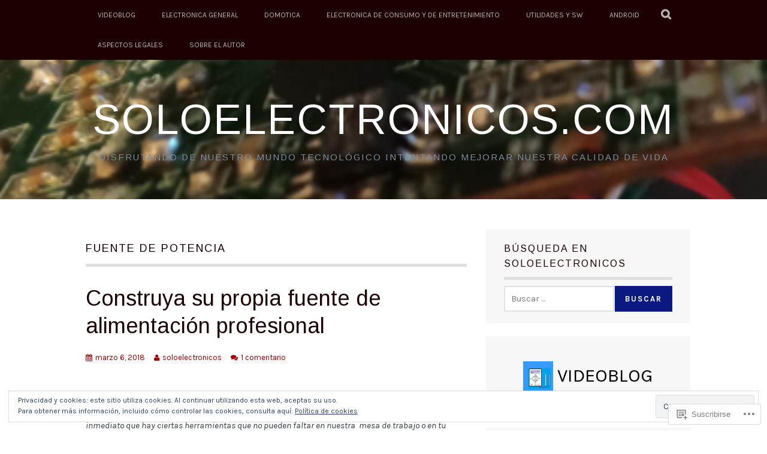

--- FILE ---
content_type: text/html; charset=UTF-8
request_url: https://soloelectronicos.com/tag/fuente-de-potencia/
body_size: 54351
content:
<!DOCTYPE html>
<html lang="es">
<head>
<meta charset="UTF-8">
<meta name="viewport" content="width=device-width, initial-scale=1">
<link rel="profile" href="https://gmpg.org/xfn/11">
<link rel="pingback" href="https://soloelectronicos.com/xmlrpc.php">
<title>fuente de potencia &#8211; Soloelectronicos.com</title>
<script type="text/javascript">
  WebFontConfig = {"google":{"families":["Arimo:r:latin,latin-ext","Karla:r,i,b,bi:latin,latin-ext"]},"api_url":"https:\/\/fonts-api.wp.com\/css"};
  (function() {
    var wf = document.createElement('script');
    wf.src = '/wp-content/plugins/custom-fonts/js/webfont.js';
    wf.type = 'text/javascript';
    wf.async = 'true';
    var s = document.getElementsByTagName('script')[0];
    s.parentNode.insertBefore(wf, s);
	})();
</script><style id="jetpack-custom-fonts-css">.wf-active body, .wf-active button, .wf-active input, .wf-active select, .wf-active textarea{font-family:"Karla",sans-serif}.wf-active blockquote p{font-family:"Karla",sans-serif}.wf-active button, .wf-active input[type="button"], .wf-active input[type="reset"], .wf-active input[type="submit"]{font-family:"Karla",sans-serif}.wf-active .site-main .comment-navigation a, .wf-active .site-main .paging-navigation a, .wf-active .site-main .post-navigation a{font-family:"Karla",sans-serif}.wf-active .site-main .post-navigation a{font-family:"Karla",sans-serif}.wf-active .page-links a{font-family:"Karla",sans-serif}.wf-active .entry-meta, .wf-active .comment-meta{font-family:"Karla",sans-serif}.wf-active #infinite-handle span{font-family:"Karla",sans-serif}.wf-active .widget_flickr #flickr_badge_uber_wrapper td a:last-child{font-family:"Karla",sans-serif}.wf-active .nav-menu > ul > li > a{font-family:"Karla",sans-serif}.wf-active h1, .wf-active h2, .wf-active h3, .wf-active h4, .wf-active h5, .wf-active h6{font-family:"Arimo",sans-serif;font-weight:400;font-style:normal}.wf-active h1{font-style:normal;font-weight:400}.wf-active h2{font-style:normal;font-weight:400}.wf-active h3{font-style:normal;font-weight:400}.wf-active h4{font-style:normal;font-weight:400}.wf-active h5{font-style:normal;font-weight:400}.wf-active h6{font-style:normal;font-weight:400}.wf-active .site-title, .wf-active .entry-title{font-family:"Arimo",sans-serif;font-weight:400;font-style:normal}.wf-active .widget-title{font-family:"Arimo",sans-serif;font-style:normal;font-weight:400}@media screen and (min-width: 480px){.wf-active .site-title{font-style:normal;font-weight:400}}@media screen and (min-width: 768px){.wf-active .site-title{font-style:normal;font-weight:400}}.wf-active .site-description{font-family:"Arimo",sans-serif;font-style:normal;font-weight:400}.wf-active div#jp-relatedposts h3.jp-relatedposts-headline{font-family:"Arimo",sans-serif;font-style:normal;font-weight:400}.wf-active .site-main .post-navigation .meta-nav{font-family:"Arimo",sans-serif;font-weight:400;font-style:normal}.wf-active .more-link a{font-weight:400;font-style:normal}.wf-active .comments-title{font-style:normal;font-weight:400}.wf-active .comment-reply-title{font-style:normal;font-weight:400}</style>
<meta name='robots' content='max-image-preview:large' />
<meta name="google-site-verification" content="B2LT9Li49MUyN6VAvb-qAOjWYznMW8j6UiU5g_T_Rio" />
<meta name="msvalidate.01" content="8339B01CB8976910B37FA1AF22355052" />

<!-- Async WordPress.com Remote Login -->
<script id="wpcom_remote_login_js">
var wpcom_remote_login_extra_auth = '';
function wpcom_remote_login_remove_dom_node_id( element_id ) {
	var dom_node = document.getElementById( element_id );
	if ( dom_node ) { dom_node.parentNode.removeChild( dom_node ); }
}
function wpcom_remote_login_remove_dom_node_classes( class_name ) {
	var dom_nodes = document.querySelectorAll( '.' + class_name );
	for ( var i = 0; i < dom_nodes.length; i++ ) {
		dom_nodes[ i ].parentNode.removeChild( dom_nodes[ i ] );
	}
}
function wpcom_remote_login_final_cleanup() {
	wpcom_remote_login_remove_dom_node_classes( "wpcom_remote_login_msg" );
	wpcom_remote_login_remove_dom_node_id( "wpcom_remote_login_key" );
	wpcom_remote_login_remove_dom_node_id( "wpcom_remote_login_validate" );
	wpcom_remote_login_remove_dom_node_id( "wpcom_remote_login_js" );
	wpcom_remote_login_remove_dom_node_id( "wpcom_request_access_iframe" );
	wpcom_remote_login_remove_dom_node_id( "wpcom_request_access_styles" );
}

// Watch for messages back from the remote login
window.addEventListener( "message", function( e ) {
	if ( e.origin === "https://r-login.wordpress.com" ) {
		var data = {};
		try {
			data = JSON.parse( e.data );
		} catch( e ) {
			wpcom_remote_login_final_cleanup();
			return;
		}

		if ( data.msg === 'LOGIN' ) {
			// Clean up the login check iframe
			wpcom_remote_login_remove_dom_node_id( "wpcom_remote_login_key" );

			var id_regex = new RegExp( /^[0-9]+$/ );
			var token_regex = new RegExp( /^.*|.*|.*$/ );
			if (
				token_regex.test( data.token )
				&& id_regex.test( data.wpcomid )
			) {
				// We have everything we need to ask for a login
				var script = document.createElement( "script" );
				script.setAttribute( "id", "wpcom_remote_login_validate" );
				script.src = '/remote-login.php?wpcom_remote_login=validate'
					+ '&wpcomid=' + data.wpcomid
					+ '&token=' + encodeURIComponent( data.token )
					+ '&host=' + window.location.protocol
					+ '//' + window.location.hostname
					+ '&postid=59451'
					+ '&is_singular=';
				document.body.appendChild( script );
			}

			return;
		}

		// Safari ITP, not logged in, so redirect
		if ( data.msg === 'LOGIN-REDIRECT' ) {
			window.location = 'https://wordpress.com/log-in?redirect_to=' + window.location.href;
			return;
		}

		// Safari ITP, storage access failed, remove the request
		if ( data.msg === 'LOGIN-REMOVE' ) {
			var css_zap = 'html { -webkit-transition: margin-top 1s; transition: margin-top 1s; } /* 9001 */ html { margin-top: 0 !important; } * html body { margin-top: 0 !important; } @media screen and ( max-width: 782px ) { html { margin-top: 0 !important; } * html body { margin-top: 0 !important; } }';
			var style_zap = document.createElement( 'style' );
			style_zap.type = 'text/css';
			style_zap.appendChild( document.createTextNode( css_zap ) );
			document.body.appendChild( style_zap );

			var e = document.getElementById( 'wpcom_request_access_iframe' );
			e.parentNode.removeChild( e );

			document.cookie = 'wordpress_com_login_access=denied; path=/; max-age=31536000';

			return;
		}

		// Safari ITP
		if ( data.msg === 'REQUEST_ACCESS' ) {
			console.log( 'request access: safari' );

			// Check ITP iframe enable/disable knob
			if ( wpcom_remote_login_extra_auth !== 'safari_itp_iframe' ) {
				return;
			}

			// If we are in a "private window" there is no ITP.
			var private_window = false;
			try {
				var opendb = window.openDatabase( null, null, null, null );
			} catch( e ) {
				private_window = true;
			}

			if ( private_window ) {
				console.log( 'private window' );
				return;
			}

			var iframe = document.createElement( 'iframe' );
			iframe.id = 'wpcom_request_access_iframe';
			iframe.setAttribute( 'scrolling', 'no' );
			iframe.setAttribute( 'sandbox', 'allow-storage-access-by-user-activation allow-scripts allow-same-origin allow-top-navigation-by-user-activation' );
			iframe.src = 'https://r-login.wordpress.com/remote-login.php?wpcom_remote_login=request_access&origin=' + encodeURIComponent( data.origin ) + '&wpcomid=' + encodeURIComponent( data.wpcomid );

			var css = 'html { -webkit-transition: margin-top 1s; transition: margin-top 1s; } /* 9001 */ html { margin-top: 46px !important; } * html body { margin-top: 46px !important; } @media screen and ( max-width: 660px ) { html { margin-top: 71px !important; } * html body { margin-top: 71px !important; } #wpcom_request_access_iframe { display: block; height: 71px !important; } } #wpcom_request_access_iframe { border: 0px; height: 46px; position: fixed; top: 0; left: 0; width: 100%; min-width: 100%; z-index: 99999; background: #23282d; } ';

			var style = document.createElement( 'style' );
			style.type = 'text/css';
			style.id = 'wpcom_request_access_styles';
			style.appendChild( document.createTextNode( css ) );
			document.body.appendChild( style );

			document.body.appendChild( iframe );
		}

		if ( data.msg === 'DONE' ) {
			wpcom_remote_login_final_cleanup();
		}
	}
}, false );

// Inject the remote login iframe after the page has had a chance to load
// more critical resources
window.addEventListener( "DOMContentLoaded", function( e ) {
	var iframe = document.createElement( "iframe" );
	iframe.style.display = "none";
	iframe.setAttribute( "scrolling", "no" );
	iframe.setAttribute( "id", "wpcom_remote_login_key" );
	iframe.src = "https://r-login.wordpress.com/remote-login.php"
		+ "?wpcom_remote_login=key"
		+ "&origin=aHR0cHM6Ly9zb2xvZWxlY3Ryb25pY29zLmNvbQ%3D%3D"
		+ "&wpcomid=4170355"
		+ "&time=" + Math.floor( Date.now() / 1000 );
	document.body.appendChild( iframe );
}, false );
</script>
<link rel='dns-prefetch' href='//s0.wp.com' />
<link rel='dns-prefetch' href='//fonts-api.wp.com' />
<link rel='dns-prefetch' href='//af.pubmine.com' />
<link rel="alternate" type="application/rss+xml" title="Soloelectronicos.com &raquo; Feed" href="https://soloelectronicos.com/feed/" />
<link rel="alternate" type="application/rss+xml" title="Soloelectronicos.com &raquo; Feed de los comentarios" href="https://soloelectronicos.com/comments/feed/" />
<link rel="alternate" type="application/rss+xml" title="Soloelectronicos.com &raquo; Etiqueta fuente de potencia del feed" href="https://soloelectronicos.com/tag/fuente-de-potencia/feed/" />
	<script type="text/javascript">
		/* <![CDATA[ */
		function addLoadEvent(func) {
			var oldonload = window.onload;
			if (typeof window.onload != 'function') {
				window.onload = func;
			} else {
				window.onload = function () {
					oldonload();
					func();
				}
			}
		}
		/* ]]> */
	</script>
	<link crossorigin='anonymous' rel='stylesheet' id='all-css-0-1' href='/_static/??-eJx9jEsKwzAMBS9UV6RNSDelZzGOGhTLHyoZk9vHackudPNgeMNAzcalqBgVQjGZy0xRoNI0owpgaW/yhIZtBcWQ2SoKiK6MVydygfMAk2/agpqt8+ZL//RD/DGElPaZCrcIxTdFUjTiPon54HXvvcKzG4f77dGPXb9sYrBMjg==&cssminify=yes' type='text/css' media='all' />
<style id='wp-emoji-styles-inline-css'>

	img.wp-smiley, img.emoji {
		display: inline !important;
		border: none !important;
		box-shadow: none !important;
		height: 1em !important;
		width: 1em !important;
		margin: 0 0.07em !important;
		vertical-align: -0.1em !important;
		background: none !important;
		padding: 0 !important;
	}
/*# sourceURL=wp-emoji-styles-inline-css */
</style>
<link crossorigin='anonymous' rel='stylesheet' id='all-css-2-1' href='/wp-content/plugins/gutenberg-core/v22.4.0/build/styles/block-library/style.min.css?m=1768935615i&cssminify=yes' type='text/css' media='all' />
<style id='wp-block-library-inline-css'>
.has-text-align-justify {
	text-align:justify;
}
.has-text-align-justify{text-align:justify;}

/*# sourceURL=wp-block-library-inline-css */
</style><style id='wp-block-categories-inline-css'>
.wp-block-categories{box-sizing:border-box}.wp-block-categories.alignleft{margin-right:2em}.wp-block-categories.alignright{margin-left:2em}.wp-block-categories.wp-block-categories-dropdown.aligncenter{text-align:center}.wp-block-categories .wp-block-categories__label:not(.screen-reader-text){display:block;width:100%}
/*# sourceURL=https://s0.wp.com/wp-content/plugins/gutenberg-core/v22.4.0/build/styles/block-library/categories/style.min.css */
</style>
<style id='wp-block-heading-inline-css'>
h1:where(.wp-block-heading).has-background,h2:where(.wp-block-heading).has-background,h3:where(.wp-block-heading).has-background,h4:where(.wp-block-heading).has-background,h5:where(.wp-block-heading).has-background,h6:where(.wp-block-heading).has-background{padding:1.25em 2.375em}h1.has-text-align-left[style*=writing-mode]:where([style*=vertical-lr]),h1.has-text-align-right[style*=writing-mode]:where([style*=vertical-rl]),h2.has-text-align-left[style*=writing-mode]:where([style*=vertical-lr]),h2.has-text-align-right[style*=writing-mode]:where([style*=vertical-rl]),h3.has-text-align-left[style*=writing-mode]:where([style*=vertical-lr]),h3.has-text-align-right[style*=writing-mode]:where([style*=vertical-rl]),h4.has-text-align-left[style*=writing-mode]:where([style*=vertical-lr]),h4.has-text-align-right[style*=writing-mode]:where([style*=vertical-rl]),h5.has-text-align-left[style*=writing-mode]:where([style*=vertical-lr]),h5.has-text-align-right[style*=writing-mode]:where([style*=vertical-rl]),h6.has-text-align-left[style*=writing-mode]:where([style*=vertical-lr]),h6.has-text-align-right[style*=writing-mode]:where([style*=vertical-rl]){rotate:180deg}
/*# sourceURL=https://s0.wp.com/wp-content/plugins/gutenberg-core/v22.4.0/build/styles/block-library/heading/style.min.css */
</style>
<style id='wp-block-latest-comments-inline-css'>
ol.wp-block-latest-comments{box-sizing:border-box;margin-left:0}:where(.wp-block-latest-comments:not([style*=line-height] .wp-block-latest-comments__comment)){line-height:1.1}:where(.wp-block-latest-comments:not([style*=line-height] .wp-block-latest-comments__comment-excerpt p)){line-height:1.8}.has-dates :where(.wp-block-latest-comments:not([style*=line-height])),.has-excerpts :where(.wp-block-latest-comments:not([style*=line-height])){line-height:1.5}.wp-block-latest-comments .wp-block-latest-comments{padding-left:0}.wp-block-latest-comments__comment{list-style:none;margin-bottom:1em}.has-avatars .wp-block-latest-comments__comment{list-style:none;min-height:2.25em}.has-avatars .wp-block-latest-comments__comment .wp-block-latest-comments__comment-excerpt,.has-avatars .wp-block-latest-comments__comment .wp-block-latest-comments__comment-meta{margin-left:3.25em}.wp-block-latest-comments__comment-excerpt p{font-size:.875em;margin:.36em 0 1.4em}.wp-block-latest-comments__comment-date{display:block;font-size:.75em}.wp-block-latest-comments .avatar,.wp-block-latest-comments__comment-avatar{border-radius:1.5em;display:block;float:left;height:2.5em;margin-right:.75em;width:2.5em}.wp-block-latest-comments[class*=-font-size] a,.wp-block-latest-comments[style*=font-size] a{font-size:inherit}
/*# sourceURL=https://s0.wp.com/wp-content/plugins/gutenberg-core/v22.4.0/build/styles/block-library/latest-comments/style.min.css */
</style>
<style id='wp-block-paragraph-inline-css'>
.is-small-text{font-size:.875em}.is-regular-text{font-size:1em}.is-large-text{font-size:2.25em}.is-larger-text{font-size:3em}.has-drop-cap:not(:focus):first-letter{float:left;font-size:8.4em;font-style:normal;font-weight:100;line-height:.68;margin:.05em .1em 0 0;text-transform:uppercase}body.rtl .has-drop-cap:not(:focus):first-letter{float:none;margin-left:.1em}p.has-drop-cap.has-background{overflow:hidden}:root :where(p.has-background){padding:1.25em 2.375em}:where(p.has-text-color:not(.has-link-color)) a{color:inherit}p.has-text-align-left[style*="writing-mode:vertical-lr"],p.has-text-align-right[style*="writing-mode:vertical-rl"]{rotate:180deg}
/*# sourceURL=https://s0.wp.com/wp-content/plugins/gutenberg-core/v22.4.0/build/styles/block-library/paragraph/style.min.css */
</style>
<style id='wp-block-rss-inline-css'>
ul.wp-block-rss.alignleft{margin-right:2em}ul.wp-block-rss.alignright{margin-left:2em}ul.wp-block-rss.is-grid{display:flex;flex-wrap:wrap;padding:0}ul.wp-block-rss.is-grid li{margin:0 1em 1em 0;width:100%}@media (min-width:600px){ul.wp-block-rss.columns-2 li{width:calc(50% - 1em)}ul.wp-block-rss.columns-3 li{width:calc(33.33333% - 1em)}ul.wp-block-rss.columns-4 li{width:calc(25% - 1em)}ul.wp-block-rss.columns-5 li{width:calc(20% - 1em)}ul.wp-block-rss.columns-6 li{width:calc(16.66667% - 1em)}}.wp-block-rss__item-author,.wp-block-rss__item-publish-date{display:block;font-size:.8125em}.wp-block-rss{box-sizing:border-box;list-style:none;padding:0}
/*# sourceURL=https://s0.wp.com/wp-content/plugins/gutenberg-core/v22.4.0/build/styles/block-library/rss/style.min.css */
</style>
<style id='global-styles-inline-css'>
:root{--wp--preset--aspect-ratio--square: 1;--wp--preset--aspect-ratio--4-3: 4/3;--wp--preset--aspect-ratio--3-4: 3/4;--wp--preset--aspect-ratio--3-2: 3/2;--wp--preset--aspect-ratio--2-3: 2/3;--wp--preset--aspect-ratio--16-9: 16/9;--wp--preset--aspect-ratio--9-16: 9/16;--wp--preset--color--black: #000000;--wp--preset--color--cyan-bluish-gray: #abb8c3;--wp--preset--color--white: #ffffff;--wp--preset--color--pale-pink: #f78da7;--wp--preset--color--vivid-red: #cf2e2e;--wp--preset--color--luminous-vivid-orange: #ff6900;--wp--preset--color--luminous-vivid-amber: #fcb900;--wp--preset--color--light-green-cyan: #7bdcb5;--wp--preset--color--vivid-green-cyan: #00d084;--wp--preset--color--pale-cyan-blue: #8ed1fc;--wp--preset--color--vivid-cyan-blue: #0693e3;--wp--preset--color--vivid-purple: #9b51e0;--wp--preset--gradient--vivid-cyan-blue-to-vivid-purple: linear-gradient(135deg,rgb(6,147,227) 0%,rgb(155,81,224) 100%);--wp--preset--gradient--light-green-cyan-to-vivid-green-cyan: linear-gradient(135deg,rgb(122,220,180) 0%,rgb(0,208,130) 100%);--wp--preset--gradient--luminous-vivid-amber-to-luminous-vivid-orange: linear-gradient(135deg,rgb(252,185,0) 0%,rgb(255,105,0) 100%);--wp--preset--gradient--luminous-vivid-orange-to-vivid-red: linear-gradient(135deg,rgb(255,105,0) 0%,rgb(207,46,46) 100%);--wp--preset--gradient--very-light-gray-to-cyan-bluish-gray: linear-gradient(135deg,rgb(238,238,238) 0%,rgb(169,184,195) 100%);--wp--preset--gradient--cool-to-warm-spectrum: linear-gradient(135deg,rgb(74,234,220) 0%,rgb(151,120,209) 20%,rgb(207,42,186) 40%,rgb(238,44,130) 60%,rgb(251,105,98) 80%,rgb(254,248,76) 100%);--wp--preset--gradient--blush-light-purple: linear-gradient(135deg,rgb(255,206,236) 0%,rgb(152,150,240) 100%);--wp--preset--gradient--blush-bordeaux: linear-gradient(135deg,rgb(254,205,165) 0%,rgb(254,45,45) 50%,rgb(107,0,62) 100%);--wp--preset--gradient--luminous-dusk: linear-gradient(135deg,rgb(255,203,112) 0%,rgb(199,81,192) 50%,rgb(65,88,208) 100%);--wp--preset--gradient--pale-ocean: linear-gradient(135deg,rgb(255,245,203) 0%,rgb(182,227,212) 50%,rgb(51,167,181) 100%);--wp--preset--gradient--electric-grass: linear-gradient(135deg,rgb(202,248,128) 0%,rgb(113,206,126) 100%);--wp--preset--gradient--midnight: linear-gradient(135deg,rgb(2,3,129) 0%,rgb(40,116,252) 100%);--wp--preset--font-size--small: 13px;--wp--preset--font-size--medium: 20px;--wp--preset--font-size--large: 36px;--wp--preset--font-size--x-large: 42px;--wp--preset--font-family--albert-sans: 'Albert Sans', sans-serif;--wp--preset--font-family--alegreya: Alegreya, serif;--wp--preset--font-family--arvo: Arvo, serif;--wp--preset--font-family--bodoni-moda: 'Bodoni Moda', serif;--wp--preset--font-family--bricolage-grotesque: 'Bricolage Grotesque', sans-serif;--wp--preset--font-family--cabin: Cabin, sans-serif;--wp--preset--font-family--chivo: Chivo, sans-serif;--wp--preset--font-family--commissioner: Commissioner, sans-serif;--wp--preset--font-family--cormorant: Cormorant, serif;--wp--preset--font-family--courier-prime: 'Courier Prime', monospace;--wp--preset--font-family--crimson-pro: 'Crimson Pro', serif;--wp--preset--font-family--dm-mono: 'DM Mono', monospace;--wp--preset--font-family--dm-sans: 'DM Sans', sans-serif;--wp--preset--font-family--dm-serif-display: 'DM Serif Display', serif;--wp--preset--font-family--domine: Domine, serif;--wp--preset--font-family--eb-garamond: 'EB Garamond', serif;--wp--preset--font-family--epilogue: Epilogue, sans-serif;--wp--preset--font-family--fahkwang: Fahkwang, sans-serif;--wp--preset--font-family--figtree: Figtree, sans-serif;--wp--preset--font-family--fira-sans: 'Fira Sans', sans-serif;--wp--preset--font-family--fjalla-one: 'Fjalla One', sans-serif;--wp--preset--font-family--fraunces: Fraunces, serif;--wp--preset--font-family--gabarito: Gabarito, system-ui;--wp--preset--font-family--ibm-plex-mono: 'IBM Plex Mono', monospace;--wp--preset--font-family--ibm-plex-sans: 'IBM Plex Sans', sans-serif;--wp--preset--font-family--ibarra-real-nova: 'Ibarra Real Nova', serif;--wp--preset--font-family--instrument-serif: 'Instrument Serif', serif;--wp--preset--font-family--inter: Inter, sans-serif;--wp--preset--font-family--josefin-sans: 'Josefin Sans', sans-serif;--wp--preset--font-family--jost: Jost, sans-serif;--wp--preset--font-family--libre-baskerville: 'Libre Baskerville', serif;--wp--preset--font-family--libre-franklin: 'Libre Franklin', sans-serif;--wp--preset--font-family--literata: Literata, serif;--wp--preset--font-family--lora: Lora, serif;--wp--preset--font-family--merriweather: Merriweather, serif;--wp--preset--font-family--montserrat: Montserrat, sans-serif;--wp--preset--font-family--newsreader: Newsreader, serif;--wp--preset--font-family--noto-sans-mono: 'Noto Sans Mono', sans-serif;--wp--preset--font-family--nunito: Nunito, sans-serif;--wp--preset--font-family--open-sans: 'Open Sans', sans-serif;--wp--preset--font-family--overpass: Overpass, sans-serif;--wp--preset--font-family--pt-serif: 'PT Serif', serif;--wp--preset--font-family--petrona: Petrona, serif;--wp--preset--font-family--piazzolla: Piazzolla, serif;--wp--preset--font-family--playfair-display: 'Playfair Display', serif;--wp--preset--font-family--plus-jakarta-sans: 'Plus Jakarta Sans', sans-serif;--wp--preset--font-family--poppins: Poppins, sans-serif;--wp--preset--font-family--raleway: Raleway, sans-serif;--wp--preset--font-family--roboto: Roboto, sans-serif;--wp--preset--font-family--roboto-slab: 'Roboto Slab', serif;--wp--preset--font-family--rubik: Rubik, sans-serif;--wp--preset--font-family--rufina: Rufina, serif;--wp--preset--font-family--sora: Sora, sans-serif;--wp--preset--font-family--source-sans-3: 'Source Sans 3', sans-serif;--wp--preset--font-family--source-serif-4: 'Source Serif 4', serif;--wp--preset--font-family--space-mono: 'Space Mono', monospace;--wp--preset--font-family--syne: Syne, sans-serif;--wp--preset--font-family--texturina: Texturina, serif;--wp--preset--font-family--urbanist: Urbanist, sans-serif;--wp--preset--font-family--work-sans: 'Work Sans', sans-serif;--wp--preset--spacing--20: 0.44rem;--wp--preset--spacing--30: 0.67rem;--wp--preset--spacing--40: 1rem;--wp--preset--spacing--50: 1.5rem;--wp--preset--spacing--60: 2.25rem;--wp--preset--spacing--70: 3.38rem;--wp--preset--spacing--80: 5.06rem;--wp--preset--shadow--natural: 6px 6px 9px rgba(0, 0, 0, 0.2);--wp--preset--shadow--deep: 12px 12px 50px rgba(0, 0, 0, 0.4);--wp--preset--shadow--sharp: 6px 6px 0px rgba(0, 0, 0, 0.2);--wp--preset--shadow--outlined: 6px 6px 0px -3px rgb(255, 255, 255), 6px 6px rgb(0, 0, 0);--wp--preset--shadow--crisp: 6px 6px 0px rgb(0, 0, 0);}:where(body) { margin: 0; }:where(.is-layout-flex){gap: 0.5em;}:where(.is-layout-grid){gap: 0.5em;}body .is-layout-flex{display: flex;}.is-layout-flex{flex-wrap: wrap;align-items: center;}.is-layout-flex > :is(*, div){margin: 0;}body .is-layout-grid{display: grid;}.is-layout-grid > :is(*, div){margin: 0;}body{padding-top: 0px;padding-right: 0px;padding-bottom: 0px;padding-left: 0px;}:root :where(.wp-element-button, .wp-block-button__link){background-color: #32373c;border-width: 0;color: #fff;font-family: inherit;font-size: inherit;font-style: inherit;font-weight: inherit;letter-spacing: inherit;line-height: inherit;padding-top: calc(0.667em + 2px);padding-right: calc(1.333em + 2px);padding-bottom: calc(0.667em + 2px);padding-left: calc(1.333em + 2px);text-decoration: none;text-transform: inherit;}.has-black-color{color: var(--wp--preset--color--black) !important;}.has-cyan-bluish-gray-color{color: var(--wp--preset--color--cyan-bluish-gray) !important;}.has-white-color{color: var(--wp--preset--color--white) !important;}.has-pale-pink-color{color: var(--wp--preset--color--pale-pink) !important;}.has-vivid-red-color{color: var(--wp--preset--color--vivid-red) !important;}.has-luminous-vivid-orange-color{color: var(--wp--preset--color--luminous-vivid-orange) !important;}.has-luminous-vivid-amber-color{color: var(--wp--preset--color--luminous-vivid-amber) !important;}.has-light-green-cyan-color{color: var(--wp--preset--color--light-green-cyan) !important;}.has-vivid-green-cyan-color{color: var(--wp--preset--color--vivid-green-cyan) !important;}.has-pale-cyan-blue-color{color: var(--wp--preset--color--pale-cyan-blue) !important;}.has-vivid-cyan-blue-color{color: var(--wp--preset--color--vivid-cyan-blue) !important;}.has-vivid-purple-color{color: var(--wp--preset--color--vivid-purple) !important;}.has-black-background-color{background-color: var(--wp--preset--color--black) !important;}.has-cyan-bluish-gray-background-color{background-color: var(--wp--preset--color--cyan-bluish-gray) !important;}.has-white-background-color{background-color: var(--wp--preset--color--white) !important;}.has-pale-pink-background-color{background-color: var(--wp--preset--color--pale-pink) !important;}.has-vivid-red-background-color{background-color: var(--wp--preset--color--vivid-red) !important;}.has-luminous-vivid-orange-background-color{background-color: var(--wp--preset--color--luminous-vivid-orange) !important;}.has-luminous-vivid-amber-background-color{background-color: var(--wp--preset--color--luminous-vivid-amber) !important;}.has-light-green-cyan-background-color{background-color: var(--wp--preset--color--light-green-cyan) !important;}.has-vivid-green-cyan-background-color{background-color: var(--wp--preset--color--vivid-green-cyan) !important;}.has-pale-cyan-blue-background-color{background-color: var(--wp--preset--color--pale-cyan-blue) !important;}.has-vivid-cyan-blue-background-color{background-color: var(--wp--preset--color--vivid-cyan-blue) !important;}.has-vivid-purple-background-color{background-color: var(--wp--preset--color--vivid-purple) !important;}.has-black-border-color{border-color: var(--wp--preset--color--black) !important;}.has-cyan-bluish-gray-border-color{border-color: var(--wp--preset--color--cyan-bluish-gray) !important;}.has-white-border-color{border-color: var(--wp--preset--color--white) !important;}.has-pale-pink-border-color{border-color: var(--wp--preset--color--pale-pink) !important;}.has-vivid-red-border-color{border-color: var(--wp--preset--color--vivid-red) !important;}.has-luminous-vivid-orange-border-color{border-color: var(--wp--preset--color--luminous-vivid-orange) !important;}.has-luminous-vivid-amber-border-color{border-color: var(--wp--preset--color--luminous-vivid-amber) !important;}.has-light-green-cyan-border-color{border-color: var(--wp--preset--color--light-green-cyan) !important;}.has-vivid-green-cyan-border-color{border-color: var(--wp--preset--color--vivid-green-cyan) !important;}.has-pale-cyan-blue-border-color{border-color: var(--wp--preset--color--pale-cyan-blue) !important;}.has-vivid-cyan-blue-border-color{border-color: var(--wp--preset--color--vivid-cyan-blue) !important;}.has-vivid-purple-border-color{border-color: var(--wp--preset--color--vivid-purple) !important;}.has-vivid-cyan-blue-to-vivid-purple-gradient-background{background: var(--wp--preset--gradient--vivid-cyan-blue-to-vivid-purple) !important;}.has-light-green-cyan-to-vivid-green-cyan-gradient-background{background: var(--wp--preset--gradient--light-green-cyan-to-vivid-green-cyan) !important;}.has-luminous-vivid-amber-to-luminous-vivid-orange-gradient-background{background: var(--wp--preset--gradient--luminous-vivid-amber-to-luminous-vivid-orange) !important;}.has-luminous-vivid-orange-to-vivid-red-gradient-background{background: var(--wp--preset--gradient--luminous-vivid-orange-to-vivid-red) !important;}.has-very-light-gray-to-cyan-bluish-gray-gradient-background{background: var(--wp--preset--gradient--very-light-gray-to-cyan-bluish-gray) !important;}.has-cool-to-warm-spectrum-gradient-background{background: var(--wp--preset--gradient--cool-to-warm-spectrum) !important;}.has-blush-light-purple-gradient-background{background: var(--wp--preset--gradient--blush-light-purple) !important;}.has-blush-bordeaux-gradient-background{background: var(--wp--preset--gradient--blush-bordeaux) !important;}.has-luminous-dusk-gradient-background{background: var(--wp--preset--gradient--luminous-dusk) !important;}.has-pale-ocean-gradient-background{background: var(--wp--preset--gradient--pale-ocean) !important;}.has-electric-grass-gradient-background{background: var(--wp--preset--gradient--electric-grass) !important;}.has-midnight-gradient-background{background: var(--wp--preset--gradient--midnight) !important;}.has-small-font-size{font-size: var(--wp--preset--font-size--small) !important;}.has-medium-font-size{font-size: var(--wp--preset--font-size--medium) !important;}.has-large-font-size{font-size: var(--wp--preset--font-size--large) !important;}.has-x-large-font-size{font-size: var(--wp--preset--font-size--x-large) !important;}.has-albert-sans-font-family{font-family: var(--wp--preset--font-family--albert-sans) !important;}.has-alegreya-font-family{font-family: var(--wp--preset--font-family--alegreya) !important;}.has-arvo-font-family{font-family: var(--wp--preset--font-family--arvo) !important;}.has-bodoni-moda-font-family{font-family: var(--wp--preset--font-family--bodoni-moda) !important;}.has-bricolage-grotesque-font-family{font-family: var(--wp--preset--font-family--bricolage-grotesque) !important;}.has-cabin-font-family{font-family: var(--wp--preset--font-family--cabin) !important;}.has-chivo-font-family{font-family: var(--wp--preset--font-family--chivo) !important;}.has-commissioner-font-family{font-family: var(--wp--preset--font-family--commissioner) !important;}.has-cormorant-font-family{font-family: var(--wp--preset--font-family--cormorant) !important;}.has-courier-prime-font-family{font-family: var(--wp--preset--font-family--courier-prime) !important;}.has-crimson-pro-font-family{font-family: var(--wp--preset--font-family--crimson-pro) !important;}.has-dm-mono-font-family{font-family: var(--wp--preset--font-family--dm-mono) !important;}.has-dm-sans-font-family{font-family: var(--wp--preset--font-family--dm-sans) !important;}.has-dm-serif-display-font-family{font-family: var(--wp--preset--font-family--dm-serif-display) !important;}.has-domine-font-family{font-family: var(--wp--preset--font-family--domine) !important;}.has-eb-garamond-font-family{font-family: var(--wp--preset--font-family--eb-garamond) !important;}.has-epilogue-font-family{font-family: var(--wp--preset--font-family--epilogue) !important;}.has-fahkwang-font-family{font-family: var(--wp--preset--font-family--fahkwang) !important;}.has-figtree-font-family{font-family: var(--wp--preset--font-family--figtree) !important;}.has-fira-sans-font-family{font-family: var(--wp--preset--font-family--fira-sans) !important;}.has-fjalla-one-font-family{font-family: var(--wp--preset--font-family--fjalla-one) !important;}.has-fraunces-font-family{font-family: var(--wp--preset--font-family--fraunces) !important;}.has-gabarito-font-family{font-family: var(--wp--preset--font-family--gabarito) !important;}.has-ibm-plex-mono-font-family{font-family: var(--wp--preset--font-family--ibm-plex-mono) !important;}.has-ibm-plex-sans-font-family{font-family: var(--wp--preset--font-family--ibm-plex-sans) !important;}.has-ibarra-real-nova-font-family{font-family: var(--wp--preset--font-family--ibarra-real-nova) !important;}.has-instrument-serif-font-family{font-family: var(--wp--preset--font-family--instrument-serif) !important;}.has-inter-font-family{font-family: var(--wp--preset--font-family--inter) !important;}.has-josefin-sans-font-family{font-family: var(--wp--preset--font-family--josefin-sans) !important;}.has-jost-font-family{font-family: var(--wp--preset--font-family--jost) !important;}.has-libre-baskerville-font-family{font-family: var(--wp--preset--font-family--libre-baskerville) !important;}.has-libre-franklin-font-family{font-family: var(--wp--preset--font-family--libre-franklin) !important;}.has-literata-font-family{font-family: var(--wp--preset--font-family--literata) !important;}.has-lora-font-family{font-family: var(--wp--preset--font-family--lora) !important;}.has-merriweather-font-family{font-family: var(--wp--preset--font-family--merriweather) !important;}.has-montserrat-font-family{font-family: var(--wp--preset--font-family--montserrat) !important;}.has-newsreader-font-family{font-family: var(--wp--preset--font-family--newsreader) !important;}.has-noto-sans-mono-font-family{font-family: var(--wp--preset--font-family--noto-sans-mono) !important;}.has-nunito-font-family{font-family: var(--wp--preset--font-family--nunito) !important;}.has-open-sans-font-family{font-family: var(--wp--preset--font-family--open-sans) !important;}.has-overpass-font-family{font-family: var(--wp--preset--font-family--overpass) !important;}.has-pt-serif-font-family{font-family: var(--wp--preset--font-family--pt-serif) !important;}.has-petrona-font-family{font-family: var(--wp--preset--font-family--petrona) !important;}.has-piazzolla-font-family{font-family: var(--wp--preset--font-family--piazzolla) !important;}.has-playfair-display-font-family{font-family: var(--wp--preset--font-family--playfair-display) !important;}.has-plus-jakarta-sans-font-family{font-family: var(--wp--preset--font-family--plus-jakarta-sans) !important;}.has-poppins-font-family{font-family: var(--wp--preset--font-family--poppins) !important;}.has-raleway-font-family{font-family: var(--wp--preset--font-family--raleway) !important;}.has-roboto-font-family{font-family: var(--wp--preset--font-family--roboto) !important;}.has-roboto-slab-font-family{font-family: var(--wp--preset--font-family--roboto-slab) !important;}.has-rubik-font-family{font-family: var(--wp--preset--font-family--rubik) !important;}.has-rufina-font-family{font-family: var(--wp--preset--font-family--rufina) !important;}.has-sora-font-family{font-family: var(--wp--preset--font-family--sora) !important;}.has-source-sans-3-font-family{font-family: var(--wp--preset--font-family--source-sans-3) !important;}.has-source-serif-4-font-family{font-family: var(--wp--preset--font-family--source-serif-4) !important;}.has-space-mono-font-family{font-family: var(--wp--preset--font-family--space-mono) !important;}.has-syne-font-family{font-family: var(--wp--preset--font-family--syne) !important;}.has-texturina-font-family{font-family: var(--wp--preset--font-family--texturina) !important;}.has-urbanist-font-family{font-family: var(--wp--preset--font-family--urbanist) !important;}.has-work-sans-font-family{font-family: var(--wp--preset--font-family--work-sans) !important;}
/*# sourceURL=global-styles-inline-css */
</style>

<style id='classic-theme-styles-inline-css'>
.wp-block-button__link{background-color:#32373c;border-radius:9999px;box-shadow:none;color:#fff;font-size:1.125em;padding:calc(.667em + 2px) calc(1.333em + 2px);text-decoration:none}.wp-block-file__button{background:#32373c;color:#fff}.wp-block-accordion-heading{margin:0}.wp-block-accordion-heading__toggle{background-color:inherit!important;color:inherit!important}.wp-block-accordion-heading__toggle:not(:focus-visible){outline:none}.wp-block-accordion-heading__toggle:focus,.wp-block-accordion-heading__toggle:hover{background-color:inherit!important;border:none;box-shadow:none;color:inherit;padding:var(--wp--preset--spacing--20,1em) 0;text-decoration:none}.wp-block-accordion-heading__toggle:focus-visible{outline:auto;outline-offset:0}
/*# sourceURL=/wp-content/plugins/gutenberg-core/v22.4.0/build/styles/block-library/classic.min.css */
</style>
<link crossorigin='anonymous' rel='stylesheet' id='all-css-4-1' href='/_static/??-eJx9j0EKAjEMRS9kGjqKjgvxLG0narVpy6Tj4O2NCioIbrL4ee+T4FwhlNwoN6xpOsYsGIpPJVwEO2N7Y0Ei10Qw0tWscIjS3gRIuyUyQWSBX0U8wadrJM25uvYgmIboKBEr9k+bqzrgfR1JBHRynBjaSUX58V4x1snrCy4TKoAHXYKbSQo/D9zzzq572y+7brs53wEw3FqD&cssminify=yes' type='text/css' media='all' />
<link rel='stylesheet' id='plane-fonts-css' href='https://fonts-api.wp.com/css?family=Raleway%3A400%2C500%2C700%2C900%7CNoto+Serif%3A400%2C700%2C400italic%2C700italic&#038;subset=latin%2Clatin-ext&#038;ver=6.9-RC2-61304' media='all' />
<link crossorigin='anonymous' rel='stylesheet' id='all-css-6-1' href='/_static/??/wp-content/themes/pub/plane/style.css,/wp-content/themes/pub/plane/inc/style-wpcom.css?m=1741693338j&cssminify=yes' type='text/css' media='all' />
<style id='plane-style-inline-css'>
.site-header { background-image: url(https://soloelectronicos.com/wp-content/uploads/2024/09/cropped-image-12.png); }
/*# sourceURL=plane-style-inline-css */
</style>
<style id='jetpack_facebook_likebox-inline-css'>
.widget_facebook_likebox {
	overflow: hidden;
}

/*# sourceURL=/wp-content/mu-plugins/jetpack-plugin/moon/modules/widgets/facebook-likebox/style.css */
</style>
<link crossorigin='anonymous' rel='stylesheet' id='all-css-8-1' href='/_static/??-eJzTLy/QTc7PK0nNK9HPLdUtyClNz8wr1i9KTcrJTwcy0/WTi5G5ekCujj52Temp+bo5+cmJJZn5eSgc3bScxMwikFb7XFtDE1NLExMLc0OTLACohS2q&cssminify=yes' type='text/css' media='all' />
<link crossorigin='anonymous' rel='stylesheet' id='print-css-9-1' href='/wp-content/mu-plugins/global-print/global-print.css?m=1465851035i&cssminify=yes' type='text/css' media='print' />
<style id='jetpack-global-styles-frontend-style-inline-css'>
:root { --font-headings: unset; --font-base: unset; --font-headings-default: -apple-system,BlinkMacSystemFont,"Segoe UI",Roboto,Oxygen-Sans,Ubuntu,Cantarell,"Helvetica Neue",sans-serif; --font-base-default: -apple-system,BlinkMacSystemFont,"Segoe UI",Roboto,Oxygen-Sans,Ubuntu,Cantarell,"Helvetica Neue",sans-serif;}
/*# sourceURL=jetpack-global-styles-frontend-style-inline-css */
</style>
<link crossorigin='anonymous' rel='stylesheet' id='all-css-12-1' href='/_static/??-eJyNjcEKwjAQRH/IuFQj9SJ+isRsSLZusqWbUPx7W+lFBPEyzMDMPJhH46XUUCrkZkZukYrCEOro/GPLkEVWwcZBQZObAjrE59tSiXuvuoP/n25UPKh4cmxYouhH+HqrKeSFmyxElrvjX7iZMIaqsFQ2b+JEaFxBw6R13V7zpetPx8PZ9p0dXpQMX7Y=&cssminify=yes' type='text/css' media='all' />
<script type="text/javascript" id="wpcom-actionbar-placeholder-js-extra">
/* <![CDATA[ */
var actionbardata = {"siteID":"4170355","postID":"0","siteURL":"https://soloelectronicos.com","xhrURL":"https://soloelectronicos.com/wp-admin/admin-ajax.php","nonce":"ff911a081a","isLoggedIn":"","statusMessage":"","subsEmailDefault":"instantly","proxyScriptUrl":"https://s0.wp.com/wp-content/js/wpcom-proxy-request.js?m=1513050504i&amp;ver=20211021","i18n":{"followedText":"Las nuevas entradas de este sitio aparecer\u00e1n ahora en tu \u003Ca href=\"https://wordpress.com/reader\"\u003ELector\u003C/a\u003E","foldBar":"Contraer esta barra","unfoldBar":"Expandir esta barra","shortLinkCopied":"El enlace corto se ha copiado al portapapeles."}};
//# sourceURL=wpcom-actionbar-placeholder-js-extra
/* ]]> */
</script>
<script type="text/javascript" id="jetpack-mu-wpcom-settings-js-before">
/* <![CDATA[ */
var JETPACK_MU_WPCOM_SETTINGS = {"assetsUrl":"https://s0.wp.com/wp-content/mu-plugins/jetpack-mu-wpcom-plugin/moon/jetpack_vendor/automattic/jetpack-mu-wpcom/src/build/"};
//# sourceURL=jetpack-mu-wpcom-settings-js-before
/* ]]> */
</script>
<script crossorigin='anonymous' type='text/javascript'  src='/_static/??-eJyFjcsOwiAQRX/I6dSa+lgYvwWBEAgMOAPW/n3bqIk7V2dxT87FqYDOVC1VDIIcKxTOr7kLssN186RjM1a2MTya5fmDLnn6K0HyjlW1v/L37R6zgxKb8yQ4ZTbKCOioRN4hnQo+hw1AmcCZwmvilq7709CPh/54voQFmNpFWg=='></script>
<script type="text/javascript" id="rlt-proxy-js-after">
/* <![CDATA[ */
	rltInitialize( {"token":null,"iframeOrigins":["https:\/\/widgets.wp.com"]} );
//# sourceURL=rlt-proxy-js-after
/* ]]> */
</script>
<link rel="EditURI" type="application/rsd+xml" title="RSD" href="https://soloelectronicos.wordpress.com/xmlrpc.php?rsd" />
<meta name="generator" content="WordPress.com" />

<!-- Jetpack Open Graph Tags -->
<meta property="og:type" content="website" />
<meta property="og:title" content="fuente de potencia &#8211; Soloelectronicos.com" />
<meta property="og:url" content="https://soloelectronicos.com/tag/fuente-de-potencia/" />
<meta property="og:site_name" content="Soloelectronicos.com" />
<meta property="og:image" content="https://soloelectronicos.com/wp-content/uploads/2020/04/cropped-cropped-bannner-soloelectronicos.jpg?w=200" />
<meta property="og:image:width" content="200" />
<meta property="og:image:height" content="200" />
<meta property="og:image:alt" content="" />
<meta property="og:locale" content="es_ES" />
<meta name="twitter:creator" content="@soloelectronico" />
<meta name="twitter:site" content="@soloelectronico" />

<!-- End Jetpack Open Graph Tags -->
<link rel='openid.server' href='https://soloelectronicos.com/?openidserver=1' />
<link rel='openid.delegate' href='https://soloelectronicos.com/' />
<link rel="search" type="application/opensearchdescription+xml" href="https://soloelectronicos.com/osd.xml" title="Soloelectronicos.com" />
<link rel="search" type="application/opensearchdescription+xml" href="https://s1.wp.com/opensearch.xml" title="WordPress.com" />
<meta property="fediverse:creator" name="fediverse:creator" content="soloelectronicos.com@soloelectronicos.com" />
<style type="text/css">.recentcomments a{display:inline !important;padding:0 !important;margin:0 !important;}</style>		<style type="text/css">
			.recentcomments a {
				display: inline !important;
				padding: 0 !important;
				margin: 0 !important;
			}

			table.recentcommentsavatartop img.avatar, table.recentcommentsavatarend img.avatar {
				border: 0px;
				margin: 0;
			}

			table.recentcommentsavatartop a, table.recentcommentsavatarend a {
				border: 0px !important;
				background-color: transparent !important;
			}

			td.recentcommentsavatarend, td.recentcommentsavatartop {
				padding: 0px 0px 1px 0px;
				margin: 0px;
			}

			td.recentcommentstextend {
				border: none !important;
				padding: 0px 0px 2px 10px;
			}

			.rtl td.recentcommentstextend {
				padding: 0px 10px 2px 0px;
			}

			td.recentcommentstexttop {
				border: none;
				padding: 0px 0px 0px 10px;
			}

			.rtl td.recentcommentstexttop {
				padding: 0px 10px 0px 0px;
			}
		</style>
		<meta name="description" content="Entradas sobre fuente de potencia escritas por soloelectronicos" />
<script type="text/javascript">
/* <![CDATA[ */
var wa_client = {}; wa_client.cmd = []; wa_client.config = { 'blog_id': 4170355, 'blog_language': 'es', 'is_wordads': true, 'hosting_type': 1, 'afp_account_id': 'pub-7788571187552568', 'afp_host_id': 5038568878849053, 'theme': 'pub/plane', '_': { 'title': 'Anuncio publicitario', 'privacy_settings': 'Ajustes de privacidad' }, 'formats': [ 'belowpost', 'bottom_sticky', 'sidebar_sticky_right', 'sidebar', 'top', 'shortcode', 'gutenberg_rectangle', 'gutenberg_leaderboard', 'gutenberg_mobile_leaderboard', 'gutenberg_skyscraper' ] };
/* ]]> */
</script>
		<script type="text/javascript">

			window.doNotSellCallback = function() {

				var linkElements = [
					'a[href="https://wordpress.com/?ref=footer_blog"]',
					'a[href="https://wordpress.com/?ref=footer_website"]',
					'a[href="https://wordpress.com/?ref=vertical_footer"]',
					'a[href^="https://wordpress.com/?ref=footer_segment_"]',
				].join(',');

				var dnsLink = document.createElement( 'a' );
				dnsLink.href = 'https://wordpress.com/es/advertising-program-optout/';
				dnsLink.classList.add( 'do-not-sell-link' );
				dnsLink.rel = 'nofollow';
				dnsLink.style.marginLeft = '0.5em';
				dnsLink.textContent = 'No vendas ni compartas mi información personal';

				var creditLinks = document.querySelectorAll( linkElements );

				if ( 0 === creditLinks.length ) {
					return false;
				}

				Array.prototype.forEach.call( creditLinks, function( el ) {
					el.insertAdjacentElement( 'afterend', dnsLink );
				});

				return true;
			};

		</script>
		
<link rel="alternate" title="ActivityPub (JSON)" type="application/activity+json" href="https://soloelectronicos.com/tag/fuente-de-potencia/" />
<style type="text/css" id="custom-colors-css">    .site-main .post-navigation a:hover {
        background-color: transparent !important;
    }

    @media only screen and (min-width: 767px) {
        .nav-menu ul ul a {
            color: #333;
        }
    }

    @media only screen and (max-width: 767px) {
        .nav-menu ul ul li:hover > a,
        .nav-menu ul ul li.current_page_item > a,
        .nav-menu ul ul li.current-menu-item > a,
        .nav-menu ul ul li.current-menu-ancestor > a,
        .nav-menu ul ul li.current_page_ancestor > a,
        .nav-menu ul ul li.current-post-parent > a {
            opacity: 1;
        }
    }

.site-footer, .footer-widget-area .widget-title, .site-footer a:hover { color: #FFFFFF;}
.nav-menu > ul > li > a { color: #FFFFFF;}
.site-title a, .site-title a:hover { color: #FFFFFF;}
.site-main .post-navigation a:hover, .site-main .post-navigation a:focus { background: #f7f7f7;}
blockquote p { color: #828a8c;}
blockquote cite { color: #384750;}
.site-description { color: #7C8B9C;}
.site-top, .site-footer, .search-expand { background-color: #1d0000;}
h1, h2, h3, h4, h5, h6, .entry-title a { color: #1D0000;}
.entry-meta a:hover, .entry-meta a:focus, .page-links a { color: #1D0000;}
.site-main .comment-navigation a, .site-main .paging-navigation a, .site-main .post-navigation a, .site-main .post-navigation .meta-nav { color: #1D0000;}
.widget-title a { color: #1D0000;}
a, .site-main .post-navigation a, .entry-meta, .comment-meta { color: #A20000;}
.widget_flickr #flickr_badge_uber_wrapper td a:last-child { color: #A20000;}
button, input[type="button"], input[type="reset"], input[type="submit"], #infinite-handle span { background-color: #0C1981;}
.more-link a:hover, .more-link a:focus, .page-links a:hover, .page-links a:focus { background-color: #0C1981;}
.site-main .comment-navigation a:hover,
            .site-main .comment-navigation a:focus,
            .site-main .paging-navigation a:hover,
            .site-main .paging-navigation a:focus,
            .site-main .post-navigation a:hover,
            .site-main .post-navigation a:focus { background-color: #0C1981;}
a:hover,
            a:active,
            .menu ul ul li > a:hover,
            .nav-menu ul ul li:hover > a,
            .nav-menu ul ul li.focus a,
            .nav-menu ul ul li.current_page_item > a,
            .nav-menu ul ul li.current-menu-item > a,
            .nav-menu ul ul li.current-menu-ancestor > a,
            .nav-menu ul ul li.current_page_ancestor > a,
            .nav-menu ul ul li.current-post-parent > a,
            .entry-title a:hover,
            .entry-title a:focus { color: #0C1981;}
.site-main .post-navigation a:hover, .site-main .post-navigation a:focus { color: #0C1981;}
.widget_flickr #flickr_badge_uber_wrapper td a:last-child:hover { color: #0C1981;}
.site-header  { background-color: #000b55;}
.site-footer a { color: #6574FA;}
.footer-widget-area .widget_flickr #flickr_badge_uber_wrapper td a:last-child { color: #6574FA;}
</style>
<link rel="icon" href="https://soloelectronicos.com/wp-content/uploads/2020/04/cropped-cropped-bannner-soloelectronicos.jpg?w=32" sizes="32x32" />
<link rel="icon" href="https://soloelectronicos.com/wp-content/uploads/2020/04/cropped-cropped-bannner-soloelectronicos.jpg?w=192" sizes="192x192" />
<link rel="apple-touch-icon" href="https://soloelectronicos.com/wp-content/uploads/2020/04/cropped-cropped-bannner-soloelectronicos.jpg?w=180" />
<meta name="msapplication-TileImage" content="https://soloelectronicos.com/wp-content/uploads/2020/04/cropped-cropped-bannner-soloelectronicos.jpg?w=270" />
<script type="text/javascript">
	window.google_analytics_uacct = "UA-52447-2";
</script>

<script type="text/javascript">
	var _gaq = _gaq || [];
	_gaq.push(['_setAccount', 'UA-52447-2']);
	_gaq.push(['_gat._anonymizeIp']);
	_gaq.push(['_setDomainName', 'none']);
	_gaq.push(['_setAllowLinker', true]);
	_gaq.push(['_initData']);
	_gaq.push(['_trackPageview']);

	(function() {
		var ga = document.createElement('script'); ga.type = 'text/javascript'; ga.async = true;
		ga.src = ('https:' == document.location.protocol ? 'https://ssl' : 'http://www') + '.google-analytics.com/ga.js';
		(document.getElementsByTagName('head')[0] || document.getElementsByTagName('body')[0]).appendChild(ga);
	})();
</script>
<link crossorigin='anonymous' rel='stylesheet' id='all-css-0-3' href='/_static/??-eJydjdEKwjAMRX/IGqaT+SJ+inRZGN3SpDQtw78Xwe1Rxh7P4XIuLMmhSiEpEKtLXMcgBhOV5HH+MURVgVcQhJ4VZwNbQqJ8RrMT7C9EHSqTAfqs1Yi30SqOBktgGtzomSm//9H34BkfTXe7Xu5t17TTB3k+YIU=&cssminify=yes' type='text/css' media='all' />
<script data-cfasync="false" nonce="5c49ad61-6c01-4157-9e51-c5222a460031">try{(function(w,d){!function(j,k,l,m){if(j.zaraz)console.error("zaraz is loaded twice");else{j[l]=j[l]||{};j[l].executed=[];j.zaraz={deferred:[],listeners:[]};j.zaraz._v="5874";j.zaraz._n="5c49ad61-6c01-4157-9e51-c5222a460031";j.zaraz.q=[];j.zaraz._f=function(n){return async function(){var o=Array.prototype.slice.call(arguments);j.zaraz.q.push({m:n,a:o})}};for(const p of["track","set","debug"])j.zaraz[p]=j.zaraz._f(p);j.zaraz.init=()=>{var q=k.getElementsByTagName(m)[0],r=k.createElement(m),s=k.getElementsByTagName("title")[0];s&&(j[l].t=k.getElementsByTagName("title")[0].text);j[l].x=Math.random();j[l].w=j.screen.width;j[l].h=j.screen.height;j[l].j=j.innerHeight;j[l].e=j.innerWidth;j[l].l=j.location.href;j[l].r=k.referrer;j[l].k=j.screen.colorDepth;j[l].n=k.characterSet;j[l].o=(new Date).getTimezoneOffset();if(j.dataLayer)for(const t of Object.entries(Object.entries(dataLayer).reduce((u,v)=>({...u[1],...v[1]}),{})))zaraz.set(t[0],t[1],{scope:"page"});j[l].q=[];for(;j.zaraz.q.length;){const w=j.zaraz.q.shift();j[l].q.push(w)}r.defer=!0;for(const x of[localStorage,sessionStorage])Object.keys(x||{}).filter(z=>z.startsWith("_zaraz_")).forEach(y=>{try{j[l]["z_"+y.slice(7)]=JSON.parse(x.getItem(y))}catch{j[l]["z_"+y.slice(7)]=x.getItem(y)}});r.referrerPolicy="origin";r.src="/cdn-cgi/zaraz/s.js?z="+btoa(encodeURIComponent(JSON.stringify(j[l])));q.parentNode.insertBefore(r,q)};["complete","interactive"].includes(k.readyState)?zaraz.init():j.addEventListener("DOMContentLoaded",zaraz.init)}}(w,d,"zarazData","script");window.zaraz._p=async d$=>new Promise(ea=>{if(d$){d$.e&&d$.e.forEach(eb=>{try{const ec=d.querySelector("script[nonce]"),ed=ec?.nonce||ec?.getAttribute("nonce"),ee=d.createElement("script");ed&&(ee.nonce=ed);ee.innerHTML=eb;ee.onload=()=>{d.head.removeChild(ee)};d.head.appendChild(ee)}catch(ef){console.error(`Error executing script: ${eb}\n`,ef)}});Promise.allSettled((d$.f||[]).map(eg=>fetch(eg[0],eg[1])))}ea()});zaraz._p({"e":["(function(w,d){})(window,document)"]});})(window,document)}catch(e){throw fetch("/cdn-cgi/zaraz/t"),e;};</script></head>

<body class="archive tag tag-fuente-de-potencia tag-201244321 wp-theme-pubplane customizer-styles-applied jetpack-reblog-enabled">
	<a class="skip-link screen-reader-text" href="#content">Ir directamente al contenido</a>

	<div class="site-top">
		<div class="content-wrapper">
			<nav id="site-navigation" class="main-navigation" role="navigation">
				<button class="menu-toggle" aria-controls="menu" aria-expanded="false"><span class="screen-reader-text">Menú Principal</span></button>
				<div class="nav-menu"><ul id="menu-paginas" class="menu"><li id="menu-item-60504" class="menu-item menu-item-type-custom menu-item-object-custom menu-item-60504"><a href="https://www.youtube.com/@RodriguezNavarro">Videoblog</a></li>
<li id="menu-item-60505" class="menu-item menu-item-type-taxonomy menu-item-object-category menu-item-60505"><a href="https://soloelectronicos.com/category/electronica-general/">Electronica General</a></li>
<li id="menu-item-60507" class="menu-item menu-item-type-taxonomy menu-item-object-category menu-item-60507"><a href="https://soloelectronicos.com/category/domotica/">Domotica</a></li>
<li id="menu-item-60506" class="menu-item menu-item-type-taxonomy menu-item-object-category menu-item-60506"><a href="https://soloelectronicos.com/category/electronica-de-consumo-y-de-entretenimiento/">electronica de consumo y de entretenimiento</a></li>
<li id="menu-item-60508" class="menu-item menu-item-type-taxonomy menu-item-object-category menu-item-60508"><a href="https://soloelectronicos.com/category/utilidades-y-sw/">Utilidades y SW</a></li>
<li id="menu-item-60509" class="menu-item menu-item-type-taxonomy menu-item-object-category menu-item-60509"><a href="https://soloelectronicos.com/category/android/">Android</a></li>
<li id="menu-item-60809" class="menu-item menu-item-type-post_type menu-item-object-page menu-item-60809"><a href="https://soloelectronicos.com/aspectos-legales/">Aspectos legales</a></li>
<li id="menu-item-60808" class="menu-item menu-item-type-post_type menu-item-object-page menu-item-60808"><a href="https://soloelectronicos.com/about/">Sobre el autor</a></li>
</ul></div>			</nav><!-- #site-navigation -->

			<div class="site-search">
				<button class="search-toggle"><span class="screen-reader-text">Buscar</span></button>
				<div class="search-expand">
					<div class="search-expand-inner">
						<form role="search" method="get" class="search-form" action="https://soloelectronicos.com/">
				<label>
					<span class="screen-reader-text">Buscar:</span>
					<input type="search" class="search-field" placeholder="Buscar &hellip;" value="" name="s" />
				</label>
				<input type="submit" class="search-submit" value="Buscar" />
			</form>					</div>
				</div>
			</div><!-- .site-search -->
    	</div>
	</div><!-- .site-top -->

	<header class="site-header" role="banner">
			<div class="site-branding">
				<a href="https://soloelectronicos.com/" class="site-logo-link" rel="home" itemprop="url"></a>				<h1 class="site-title"><a href="https://soloelectronicos.com/" rel="home">Soloelectronicos.com</a></h1>
				<h2 class="site-description">Disfrutando de  nuestro mundo tecnológico intentando mejorar nuestra calidad de vida</h2>
			</div><!-- .site-branding -->
	</header><!-- .site-header -->

	<div id="content" class="site-content">
	<div id="primary" class="content-area">
		<main id="main" class="site-main" role="main">

		
			<header class="page-header">
				<h1 class="page-title">
					fuente de potencia				</h1>
							</header><!-- .page-header -->

			
				
<article id="post-59451" class="post-59451 post type-post status-publish format-standard hentry category-electronica-de-consumo-y-de-entretenimiento category-electronica-de-potencia category-electronica-del-automovil category-electronica-general tag-fueente-variable tag-fuente-de-alimentacion-barata tag-fuente-de-potencia tag-fuente-progranble tag-fuente-variable">
	<header class="entry-header">

		<h2 class="entry-title"><a href="https://soloelectronicos.com/2018/03/06/construya-su-propia-fuente-de-alimentacion-profesional/" rel="bookmark">Construya su propia fuente de alimentación&nbsp;profesional</a></h2>
					<div class="entry-meta">
				<span class="posted-on"><a href="https://soloelectronicos.com/2018/03/06/construya-su-propia-fuente-de-alimentacion-profesional/" rel="bookmark"><time class="entry-date published" datetime="2018-03-06T00:47:18+02:00">marzo 6, 2018</time><time class="updated" datetime="2024-04-11T13:24:45+02:00">abril 11, 2024</time></a></span><span class="byline"><span class="author vcard"><a class="url fn n" href="https://soloelectronicos.com/author/soloelectronicos/">soloelectronicos</a></span></span><span class="comments-link"><a href="https://soloelectronicos.com/2018/03/06/construya-su-propia-fuente-de-alimentacion-profesional/#comments">1 comentario</a></span>			</div><!-- .entry-meta -->
		
	</header><!-- .entry-header -->

	
		<div class="entry-content">
			<div class="cs-rating pd-rating" id="pd_rating_holder_4883020_post_59451"></div><br/><p><em>Cuando se comienza a realizar proyectos de electrónica o robótica, en seguido nos damos  cuenta de inmediato que hay ciertas herramientas que no pueden faltar en nuestra  mesa de trabajo o en tu taller siendo la clasica herramienta universal junto con el polímetro una fuente de alimentación lo mas versatil posible.<strong> </strong></em></p>
<p><em>No hace mucho tiempo , todo el mundo que necesitaba un fuente «profesional» se lanzaba a auto-fabricarselas, dado que desafortunadamente no es un equipo que este al alcance de mucha gente pues tenian un coste prohibitivo</em></p>
<p><em>Afortunadamente los tiempos cambian y hoy <strong>es posible construirse una fuente  digital programable avanzada  </strong>en  unos sencillos pasos sin gastarse una fortuna y con la certeza de siempre funcionara, hecho que no siempre ocurre con las fuentes auto-construidas.</em></p>
<p><img data-attachment-id="34224" data-permalink="https://soloelectronicos.com/img_20180305_2259101/" data-orig-file="https://soloelectronicos.com/wp-content/uploads/2018/03/img_20180305_2259101.jpg" data-orig-size="4160,3120" data-comments-opened="1" data-image-meta="{&quot;aperture&quot;:&quot;2.2&quot;,&quot;credit&quot;:&quot;&quot;,&quot;camera&quot;:&quot;Redmi 4A&quot;,&quot;caption&quot;:&quot;&quot;,&quot;created_timestamp&quot;:&quot;1520290749&quot;,&quot;copyright&quot;:&quot;&quot;,&quot;focal_length&quot;:&quot;3.81&quot;,&quot;iso&quot;:&quot;800&quot;,&quot;shutter_speed&quot;:&quot;0.03030303030303&quot;,&quot;title&quot;:&quot;&quot;,&quot;orientation&quot;:&quot;0&quot;,&quot;latitude&quot;:&quot;36.836631194444&quot;,&quot;longitude&quot;:&quot;-2.4597728888889&quot;}" data-image-title="IMG_20180305_225910[1]" data-image-description="" data-image-caption="" data-medium-file="https://soloelectronicos.com/wp-content/uploads/2018/03/img_20180305_2259101.jpg?w=300" data-large-file="https://soloelectronicos.com/wp-content/uploads/2018/03/img_20180305_2259101.jpg?w=636" class="alignnone  wp-image-34224" src="https://soloelectronicos.com/wp-content/uploads/2018/03/img_20180305_2259101.jpg?w=309&#038;h=232" alt="IMG_20180305_225910[1]" width="309" height="232" srcset="https://soloelectronicos.com/wp-content/uploads/2018/03/img_20180305_2259101.jpg?w=309&amp;h=232 309w, https://soloelectronicos.com/wp-content/uploads/2018/03/img_20180305_2259101.jpg?w=618&amp;h=464 618w, https://soloelectronicos.com/wp-content/uploads/2018/03/img_20180305_2259101.jpg?w=150&amp;h=112 150w, https://soloelectronicos.com/wp-content/uploads/2018/03/img_20180305_2259101.jpg?w=300&amp;h=225 300w" sizes="(max-width: 309px) 100vw, 309px" /></p>
<h2>Electrónica necesaria</h2>
<p>En efecto  gracias  a la impresión 3D  y  a un modulo integrado es posible construir una potente fuente de alimentación digital programable con  muy  poocos componenentes , teniendo ademas la certeza de que el resultado nos va a funcionar</p>
<p>Los componentes necesarios para el montaje son los siguientes:</p>
<ul>
<li>El modulo  kkmon</li>
<li>Fuente auxiliar recicladas AC/DC de 20-40V  /2 amp( puede servir por ejemplo la de un antiguo portatil)</li>
<li>2 Bornas</li>
<li>1 led</li>
<li>1 resistencia limitadora para el led</li>
<li>1 Interruptor  de panel  de 1amp/220V</li>
<li>1 Caja de plástico impresa  : https://www.thingiverse.com/thing:2815504</li>
</ul>
<p>Como vemos tan solo necesitamos conectar la salida de   nuestra fuente auxiliar  AC/DC     a la entrada del modulo  kkmon  ,y su salida a unas bornas (rojo para el positivo  y negro para la masa)</p>
<p>El circuito ademas se completa con un interruptor que se intercala en los cables de Ac  y un led verde que con su correspondiente resistencia imitadora , el cual conectaremos a la salida de la fuente auxiliar.</p>
<p>El esquema del montaje propuesto   es el siguiente;</p>
<p><img data-attachment-id="21458" data-permalink="https://soloelectronicos.com/fuentenueva/" data-orig-file="https://soloelectronicos.com/wp-content/uploads/2017/02/fuentenueva.png" data-orig-size="1029,643" data-comments-opened="1" data-image-meta="{&quot;aperture&quot;:&quot;0&quot;,&quot;credit&quot;:&quot;&quot;,&quot;camera&quot;:&quot;&quot;,&quot;caption&quot;:&quot;&quot;,&quot;created_timestamp&quot;:&quot;0&quot;,&quot;copyright&quot;:&quot;&quot;,&quot;focal_length&quot;:&quot;0&quot;,&quot;iso&quot;:&quot;0&quot;,&quot;shutter_speed&quot;:&quot;0&quot;,&quot;title&quot;:&quot;&quot;,&quot;orientation&quot;:&quot;0&quot;}" data-image-title="fuentenueva" data-image-description="" data-image-caption="" data-medium-file="https://soloelectronicos.com/wp-content/uploads/2017/02/fuentenueva.png?w=300" data-large-file="https://soloelectronicos.com/wp-content/uploads/2017/02/fuentenueva.png?w=636" class="alignnone size-full wp-image-21458" src="https://soloelectronicos.com/wp-content/uploads/2017/02/fuentenueva.png?w=636" alt="fuentenueva.png"   srcset="https://soloelectronicos.com/wp-content/uploads/2017/02/fuentenueva.png 1029w, https://soloelectronicos.com/wp-content/uploads/2017/02/fuentenueva.png?w=150&amp;h=94 150w, https://soloelectronicos.com/wp-content/uploads/2017/02/fuentenueva.png?w=300&amp;h=187 300w, https://soloelectronicos.com/wp-content/uploads/2017/02/fuentenueva.png?w=768&amp;h=480 768w, https://soloelectronicos.com/wp-content/uploads/2017/02/fuentenueva.png?w=1024&amp;h=640 1024w" sizes="(max-width: 1029px) 100vw, 1029px" /></p>
<p>El módulo  kkmon  ,  tiene  un rango de voltaje de salida ajustable de 0V-32V / 50.00V (opcional), rango de corriente de salida ajustable de 0-3.000A / 5.000A (opcional).</p>
<p>Incluye  función de auto apagado cuando se supera un umbral preestablecido y que puede almacenarse hasta en <strong>10 grupos de valores de preset</strong>  y dos grupos valores rápidos.</p>
<p>Asimismo en la interfaz de los datos de ajuste, usted <strong>puede ajustar el valores  como  sobretensión,</strong> sobre-corriente, etc</p>
<p><a href="https://soloelectronicos.com/wp-content/uploads/2017/02/modulo.png"><img data-attachment-id="21415" data-permalink="https://soloelectronicos.com/modulo/" data-orig-file="https://soloelectronicos.com/wp-content/uploads/2017/02/modulo.png" data-orig-size="507,417" data-comments-opened="1" data-image-meta="{&quot;aperture&quot;:&quot;0&quot;,&quot;credit&quot;:&quot;&quot;,&quot;camera&quot;:&quot;&quot;,&quot;caption&quot;:&quot;&quot;,&quot;created_timestamp&quot;:&quot;0&quot;,&quot;copyright&quot;:&quot;&quot;,&quot;focal_length&quot;:&quot;0&quot;,&quot;iso&quot;:&quot;0&quot;,&quot;shutter_speed&quot;:&quot;0&quot;,&quot;title&quot;:&quot;&quot;,&quot;orientation&quot;:&quot;0&quot;}" data-image-title="modulo" data-image-description="" data-image-caption="" data-medium-file="https://soloelectronicos.com/wp-content/uploads/2017/02/modulo.png?w=300" data-large-file="https://soloelectronicos.com/wp-content/uploads/2017/02/modulo.png?w=507" class="alignnone wp-image-21415" src="https://soloelectronicos.com/wp-content/uploads/2017/02/modulo.png?w=292&#038;h=240" alt="modulo" width="292" height="240" srcset="https://soloelectronicos.com/wp-content/uploads/2017/02/modulo.png?w=292&amp;h=240 292w, https://soloelectronicos.com/wp-content/uploads/2017/02/modulo.png?w=150&amp;h=123 150w, https://soloelectronicos.com/wp-content/uploads/2017/02/modulo.png?w=300&amp;h=247 300w, https://soloelectronicos.com/wp-content/uploads/2017/02/modulo.png 507w" sizes="(max-width: 292px) 100vw, 292px" /></a></p>
<p>Obviamente no nos podíamos olvidar  de la pantalla LCD  a color (cuyo  brillo es ajustable ),la cual  tiene la<strong> función de voltímetro , amperímetro y watimetro</strong> en este modelo  sobre el que ademas se pueden ver los valore de  preset de Voltaje, Corriente, Voltaje de salida, corriente de salida preestablecido,  potencia de salida , voltaje de entrada, etc.</p>
<p><span class="a-list-item">Este módulo incluye ademas un <strong>ventilador de gran potencia</strong> de salida inteligente , que cuenta con  rodamiento de bolas  que se inicia automáticamente c<strong>uando la corriente de salida es más de 0,5 Amp,</strong>  con el fin  disipar el calor generado.Este modulo por cierto es enchufable  pudiendo desconectarse por si no se necesitase o simplemente  para  extraerlo   </span></p>
<p><img data-attachment-id="21464" data-permalink="https://soloelectronicos.com/img_20130301_0101331/" data-orig-file="https://soloelectronicos.com/wp-content/uploads/2017/02/img_20130301_0101331.jpg" data-orig-size="3264,2448" data-comments-opened="1" data-image-meta="{&quot;aperture&quot;:&quot;2.4&quot;,&quot;credit&quot;:&quot;&quot;,&quot;camera&quot;:&quot;&quot;,&quot;caption&quot;:&quot;&quot;,&quot;created_timestamp&quot;:&quot;0&quot;,&quot;copyright&quot;:&quot;&quot;,&quot;focal_length&quot;:&quot;3.5&quot;,&quot;iso&quot;:&quot;793&quot;,&quot;shutter_speed&quot;:&quot;0.12&quot;,&quot;title&quot;:&quot;&quot;,&quot;orientation&quot;:&quot;1&quot;}" data-image-title="img_20130301_0101331" data-image-description="" data-image-caption="" data-medium-file="https://soloelectronicos.com/wp-content/uploads/2017/02/img_20130301_0101331.jpg?w=300" data-large-file="https://soloelectronicos.com/wp-content/uploads/2017/02/img_20130301_0101331.jpg?w=636" loading="lazy" class="alignnone wp-image-21464" src="https://soloelectronicos.com/wp-content/uploads/2017/02/img_20130301_0101331.jpg?w=260&#038;h=195" alt="IMG_20130301_010133[1].jpg" width="260" height="195" srcset="https://soloelectronicos.com/wp-content/uploads/2017/02/img_20130301_0101331.jpg?w=260&amp;h=195 260w, https://soloelectronicos.com/wp-content/uploads/2017/02/img_20130301_0101331.jpg?w=520&amp;h=390 520w, https://soloelectronicos.com/wp-content/uploads/2017/02/img_20130301_0101331.jpg?w=150&amp;h=113 150w, https://soloelectronicos.com/wp-content/uploads/2017/02/img_20130301_0101331.jpg?w=300&amp;h=225 300w" sizes="(max-width: 260px) 100vw, 260px" /></p>
<p>Como comentábamos al  principio de este post ,esta fuente necesita una tensión continua cuyo  valor de entrada puede estar comprendida entre   6  y  50 V , lo que significa que   <strong>50 V es el límite Voltaje  que no debe superare</strong>( de lo contrario, podría  quemarse) .Ademas esta  fuente como regla general deberá alimentarse  con una tensión  continua que debe ser al menos 1V mas  de  la salida máxima  deseada. Si no se cuenta con una fuente  discreta (en el imagen se uso una sencilla fuente con transformador toroidal  y puente de diodos ya que nos se requiere filtrado ) ,<strong> se puede usar una viejo cargador desde ordenador portatil </strong> , impresora , etc teniendo en cuenta eso si la polaridad</p>
<p>Este módulo tiene salida de protección contra cortocircuitos y protección de conexión inversa, aunque usted debe ser en estricta conformidad con conexión</p>
<p>La exhibición del LCD y la función del metro de la tensión / del voltaje, usted pueden ver la tensión / la corriente del preajuste, voltaje de entrada, voltaje / corriente de salida, potencia de salida, etc.</p>
<ul class="a-unordered-list a-vertical a-spacing-none">
<li><span class="a-list-item">En el área de visualización del estado de salida, es conveniente que usted sepa si la salida funciona, estado de salida de tensión / corriente constante, grupo de datos actual extraído, etc. Con las funciones avanzadas, alta exactitud, uso ancho, el artículo es realmente práctico para el uso.</span></li>
</ul>
<p>Este modulo es configurable   gracias a su cuatro pulsadores y un botón giratorio  de control cuyas funciones son las siguientes:</p>
<ul>
<li><strong>Boton central</strong> : Ajuste de datos valor/extracto de la especificada Grupo de datos/store valor en el grupo de datos.u-set: Preajuste Voltaje de Salida<br />
i-set predefinidos: corriente de salida<br />
s-ovp: presente sobre-voltaje<br />
s-ocp: sobre-corriente actual<br />
s-opp: presente over-power<br />
B-LED: presente brillo de la pantalla<br />
m-pre: datos de regalo</li>
<li><strong>M1;</strong> extracto de acceso directo:M1 los datos almacenados/página hasta a elegir/combinaciones de store.</li>
<li><strong>M2;</strong> extracto de acceso directo: M2 datos almacenados/página abajo para elegir/combinaciones de tienda</li>
<li><strong>On/Off:</strong> salida de abrir o cerrar.</li>
</ul>
<p><strong>Parámetros técnicos:</strong></p>
<ul>
<li>Rango de Voltaje de Entrada: 6 &#8211; 55 V</li>
<li>Voltaje de Salida gama: 0 &#8211; 50 V</li>
<li>Corriente de Salida: 0 &#8211; 2 A</li>
<li>Rango de Potencia de salida: 0 &#8211; 100 W</li>
<li>Dimensión: 79 mm * 43 mm * 48 mm (L * W * H)</li>
<li>Tamaño abierto: 71 mm * 39 mm</li>
<li>Voltaje de Salida precisión: ± (0.5% + 1 dígitos)</li>
<li>Corriente de Salida precisión: ± (0.5% + 2 dígitos)</li>
</ul>
<p><strong>Nota</strong>: en realidad    ya hay muchas variaciones comerciales  de estos modulos ,  los cuales  basicamente disponen de la misma logica   de control   y pantalla , pero con  diferencias potencias de salida:</p>
<p><img data-attachment-id="34224" data-permalink="https://soloelectronicos.com/img_20180305_2259101/" data-orig-file="https://soloelectronicos.com/wp-content/uploads/2018/03/img_20180305_2259101.jpg" data-orig-size="4160,3120" data-comments-opened="1" data-image-meta="{&quot;aperture&quot;:&quot;2.2&quot;,&quot;credit&quot;:&quot;&quot;,&quot;camera&quot;:&quot;Redmi 4A&quot;,&quot;caption&quot;:&quot;&quot;,&quot;created_timestamp&quot;:&quot;1520290749&quot;,&quot;copyright&quot;:&quot;&quot;,&quot;focal_length&quot;:&quot;3.81&quot;,&quot;iso&quot;:&quot;800&quot;,&quot;shutter_speed&quot;:&quot;0.03030303030303&quot;,&quot;title&quot;:&quot;&quot;,&quot;orientation&quot;:&quot;0&quot;,&quot;latitude&quot;:&quot;36.836631194444&quot;,&quot;longitude&quot;:&quot;-2.4597728888889&quot;}" data-image-title="IMG_20180305_225910[1]" data-image-description="" data-image-caption="" data-medium-file="https://soloelectronicos.com/wp-content/uploads/2018/03/img_20180305_2259101.jpg?w=300" data-large-file="https://soloelectronicos.com/wp-content/uploads/2018/03/img_20180305_2259101.jpg?w=636" loading="lazy" class="alignnone  wp-image-34224" src="https://soloelectronicos.com/wp-content/uploads/2018/03/img_20180305_2259101.jpg?w=664&#038;h=498" alt="IMG_20180305_225910[1]" width="664" height="498" srcset="https://soloelectronicos.com/wp-content/uploads/2018/03/img_20180305_2259101.jpg?w=664&amp;h=498 664w, https://soloelectronicos.com/wp-content/uploads/2018/03/img_20180305_2259101.jpg?w=1328&amp;h=996 1328w, https://soloelectronicos.com/wp-content/uploads/2018/03/img_20180305_2259101.jpg?w=150&amp;h=112 150w, https://soloelectronicos.com/wp-content/uploads/2018/03/img_20180305_2259101.jpg?w=300&amp;h=225 300w, https://soloelectronicos.com/wp-content/uploads/2018/03/img_20180305_2259101.jpg?w=768&amp;h=576 768w, https://soloelectronicos.com/wp-content/uploads/2018/03/img_20180305_2259101.jpg?w=1024&amp;h=768 1024w" sizes="(max-width: 664px) 100vw, 664px" /></p>
<h2></h2>
<h2>Construcción</h2>
<p>Los pasos a seguir para montar la fuente son en realidad muy pocos. Como orientación resumimos los mas importantes a continuación:</p>
<ol>
<li>Imprimiremos en nuestra impresora 3D  tanto la caja  con el panel trasero   como  el frontal .  Los ficheros ,stl estan dsiponibles  en el respositorio de thinginverse en la url  : https://www.thingiverse.com/thing:2815504</li>
<li>Fijaremos  en primer lugar la fuente auxiliar a la caja  usando por ejemplo una pistola de cola térmica                                         <img data-attachment-id="21468" data-permalink="https://soloelectronicos.com/img_20130301_0102191/" data-orig-file="https://soloelectronicos.com/wp-content/uploads/2017/02/img_20130301_0102191.jpg" data-orig-size="2448,3264" data-comments-opened="1" data-image-meta="{&quot;aperture&quot;:&quot;2.4&quot;,&quot;credit&quot;:&quot;&quot;,&quot;camera&quot;:&quot;&quot;,&quot;caption&quot;:&quot;&quot;,&quot;created_timestamp&quot;:&quot;0&quot;,&quot;copyright&quot;:&quot;&quot;,&quot;focal_length&quot;:&quot;3.5&quot;,&quot;iso&quot;:&quot;793&quot;,&quot;shutter_speed&quot;:&quot;0.12&quot;,&quot;title&quot;:&quot;&quot;,&quot;orientation&quot;:&quot;1&quot;}" data-image-title="img_20130301_0102191" data-image-description="" data-image-caption="" data-medium-file="https://soloelectronicos.com/wp-content/uploads/2017/02/img_20130301_0102191.jpg?w=225" data-large-file="https://soloelectronicos.com/wp-content/uploads/2017/02/img_20130301_0102191.jpg?w=636" loading="lazy" class="alignnone wp-image-21468" src="https://soloelectronicos.com/wp-content/uploads/2017/02/img_20130301_0102191.jpg?w=338&#038;h=451" alt="IMG_20130301_010219[1].jpg" width="338" height="451" srcset="https://soloelectronicos.com/wp-content/uploads/2017/02/img_20130301_0102191.jpg?w=338&amp;h=451 338w, https://soloelectronicos.com/wp-content/uploads/2017/02/img_20130301_0102191.jpg?w=676&amp;h=901 676w, https://soloelectronicos.com/wp-content/uploads/2017/02/img_20130301_0102191.jpg?w=113&amp;h=150 113w, https://soloelectronicos.com/wp-content/uploads/2017/02/img_20130301_0102191.jpg?w=225&amp;h=300 225w" sizes="(max-width: 338px) 100vw, 338px" /></li>
<li>Conectamos la salida de la fuente auxiliar al modulo  kkmon    respetando escrupulosamente la polaridad.</li>
<li>También igualmente conectaremos dos cables (rojo y negro ) para la salida .                          <img data-attachment-id="21466" data-permalink="https://soloelectronicos.com/img_20130301_0102051/" data-orig-file="https://soloelectronicos.com/wp-content/uploads/2017/02/img_20130301_0102051.jpg" data-orig-size="3264,2448" data-comments-opened="1" data-image-meta="{&quot;aperture&quot;:&quot;2.4&quot;,&quot;credit&quot;:&quot;&quot;,&quot;camera&quot;:&quot;&quot;,&quot;caption&quot;:&quot;&quot;,&quot;created_timestamp&quot;:&quot;0&quot;,&quot;copyright&quot;:&quot;&quot;,&quot;focal_length&quot;:&quot;3.5&quot;,&quot;iso&quot;:&quot;793&quot;,&quot;shutter_speed&quot;:&quot;0.12&quot;,&quot;title&quot;:&quot;&quot;,&quot;orientation&quot;:&quot;1&quot;}" data-image-title="img_20130301_0102051" data-image-description="" data-image-caption="" data-medium-file="https://soloelectronicos.com/wp-content/uploads/2017/02/img_20130301_0102051.jpg?w=300" data-large-file="https://soloelectronicos.com/wp-content/uploads/2017/02/img_20130301_0102051.jpg?w=636" loading="lazy" class="alignnone wp-image-21466" src="https://soloelectronicos.com/wp-content/uploads/2017/02/img_20130301_0102051.jpg?w=377&#038;h=283" alt="IMG_20130301_010205[1].jpg" width="377" height="283" srcset="https://soloelectronicos.com/wp-content/uploads/2017/02/img_20130301_0102051.jpg?w=377&amp;h=283 377w, https://soloelectronicos.com/wp-content/uploads/2017/02/img_20130301_0102051.jpg?w=754&amp;h=566 754w, https://soloelectronicos.com/wp-content/uploads/2017/02/img_20130301_0102051.jpg?w=150&amp;h=113 150w, https://soloelectronicos.com/wp-content/uploads/2017/02/img_20130301_0102051.jpg?w=300&amp;h=225 300w" sizes="(max-width: 377px) 100vw, 377px" /></li>
<li>Los dos cables de salida los conectaremos a dos sendas bornas  Rojo y Negro que fijaremos al panel posterior</li>
<li>Colocaremos  el interruptor , el led y el el modulo kkmon en el frontal impreso en 3d</li>
<li>Soldaremos dos cables al interruptor de encendido lo cuales irán; directamente a un polo del enchufe y el otro a la entrada de AC de la Fuente auxiliar</li>
<li>Ya podemos fijar todos los elementos (led, el modulo  kkmon , el interruptor  y los bornes )    sobre el panel  en el frontal impreso de este                                  <img data-attachment-id="34225" data-permalink="https://soloelectronicos.com/img_20180305_2258311/" data-orig-file="https://soloelectronicos.com/wp-content/uploads/2018/03/img_20180305_2258311.jpg" data-orig-size="3120,4160" data-comments-opened="1" data-image-meta="{&quot;aperture&quot;:&quot;2.2&quot;,&quot;credit&quot;:&quot;&quot;,&quot;camera&quot;:&quot;Redmi 4A&quot;,&quot;caption&quot;:&quot;&quot;,&quot;created_timestamp&quot;:&quot;1520290711&quot;,&quot;copyright&quot;:&quot;&quot;,&quot;focal_length&quot;:&quot;3.81&quot;,&quot;iso&quot;:&quot;2000&quot;,&quot;shutter_speed&quot;:&quot;0.076923076923077&quot;,&quot;title&quot;:&quot;&quot;,&quot;orientation&quot;:&quot;0&quot;,&quot;latitude&quot;:&quot;36.836570583333&quot;,&quot;longitude&quot;:&quot;-2.459754&quot;}" data-image-title="IMG_20180305_225831[1]" data-image-description="" data-image-caption="" data-medium-file="https://soloelectronicos.com/wp-content/uploads/2018/03/img_20180305_2258311.jpg?w=225" data-large-file="https://soloelectronicos.com/wp-content/uploads/2018/03/img_20180305_2258311.jpg?w=636" loading="lazy" class="alignnone  wp-image-34225" src="https://soloelectronicos.com/wp-content/uploads/2018/03/img_20180305_2258311.jpg?w=487&#038;h=650" alt="IMG_20180305_225831[1]" width="487" height="650" srcset="https://soloelectronicos.com/wp-content/uploads/2018/03/img_20180305_2258311.jpg?w=487&amp;h=649 487w, https://soloelectronicos.com/wp-content/uploads/2018/03/img_20180305_2258311.jpg?w=974&amp;h=1299 974w, https://soloelectronicos.com/wp-content/uploads/2018/03/img_20180305_2258311.jpg?w=112&amp;h=150 112w, https://soloelectronicos.com/wp-content/uploads/2018/03/img_20180305_2258311.jpg?w=225&amp;h=300 225w, https://soloelectronicos.com/wp-content/uploads/2018/03/img_20180305_2258311.jpg?w=768&amp;h=1024 768w" sizes="(max-width: 487px) 100vw, 487px" /></li>
<li>Solo nos queda aplicar cola térmica a los elementos que puedan moverse ( l modulo Drok  NC , las bornas , el led  y el cable de red)    y colocando la tapa  habremos terminado nuestro montaje:<img data-attachment-id="34226" data-permalink="https://soloelectronicos.com/img_20180305_2259261/" data-orig-file="https://soloelectronicos.com/wp-content/uploads/2018/03/img_20180305_2259261.jpg" data-orig-size="4160,3120" data-comments-opened="1" data-image-meta="{&quot;aperture&quot;:&quot;2.2&quot;,&quot;credit&quot;:&quot;&quot;,&quot;camera&quot;:&quot;Redmi 4A&quot;,&quot;caption&quot;:&quot;&quot;,&quot;created_timestamp&quot;:&quot;1520290766&quot;,&quot;copyright&quot;:&quot;&quot;,&quot;focal_length&quot;:&quot;3.81&quot;,&quot;iso&quot;:&quot;1000&quot;,&quot;shutter_speed&quot;:&quot;0.05&quot;,&quot;title&quot;:&quot;&quot;,&quot;orientation&quot;:&quot;0&quot;,&quot;latitude&quot;:&quot;36.836631194444&quot;,&quot;longitude&quot;:&quot;-2.4597728888889&quot;}" data-image-title="IMG_20180305_225926[1]" data-image-description="" data-image-caption="" data-medium-file="https://soloelectronicos.com/wp-content/uploads/2018/03/img_20180305_2259261.jpg?w=300" data-large-file="https://soloelectronicos.com/wp-content/uploads/2018/03/img_20180305_2259261.jpg?w=636" loading="lazy" class="alignnone size-full wp-image-34226" src="https://soloelectronicos.com/wp-content/uploads/2018/03/img_20180305_2259261.jpg?w=636" alt="IMG_20180305_225926[1].jpg"   srcset="https://soloelectronicos.com/wp-content/uploads/2018/03/img_20180305_2259261.jpg 4160w, https://soloelectronicos.com/wp-content/uploads/2018/03/img_20180305_2259261.jpg?w=150&amp;h=112 150w, https://soloelectronicos.com/wp-content/uploads/2018/03/img_20180305_2259261.jpg?w=300&amp;h=225 300w, https://soloelectronicos.com/wp-content/uploads/2018/03/img_20180305_2259261.jpg?w=768&amp;h=576 768w, https://soloelectronicos.com/wp-content/uploads/2018/03/img_20180305_2259261.jpg?w=1024&amp;h=768 1024w, https://soloelectronicos.com/wp-content/uploads/2018/03/img_20180305_2259261.jpg?w=1440&amp;h=1080 1440w" sizes="(max-width: 4160px) 100vw, 4160px" /></li>
</ol>
<p>&nbsp;</p>
<p><strong>NOTA</strong> :En este post hemos usado el  modulo  kkmon  ,pero  existen otros módulos muy semejantes al Drok  pero con tensiones o intensidades diferentes.</p>
<p>&nbsp;</p>
<p>&nbsp;<br />
<img data-attachment-id="34227" data-permalink="https://soloelectronicos.com/img_20180305_1738591/" data-orig-file="https://soloelectronicos.com/wp-content/uploads/2018/03/img_20180305_17385911.jpg" data-orig-size="4160,3120" data-comments-opened="1" data-image-meta="{&quot;aperture&quot;:&quot;2.2&quot;,&quot;credit&quot;:&quot;&quot;,&quot;camera&quot;:&quot;Redmi 4A&quot;,&quot;caption&quot;:&quot;&quot;,&quot;created_timestamp&quot;:&quot;1520271539&quot;,&quot;copyright&quot;:&quot;&quot;,&quot;focal_length&quot;:&quot;3.81&quot;,&quot;iso&quot;:&quot;1250&quot;,&quot;shutter_speed&quot;:&quot;0.05&quot;,&quot;title&quot;:&quot;&quot;,&quot;orientation&quot;:&quot;0&quot;,&quot;latitude&quot;:&quot;36.836672083333&quot;,&quot;longitude&quot;:&quot;-2.4597148888889&quot;}" data-image-title="IMG_20180305_173859[1]" data-image-description="" data-image-caption="" data-medium-file="https://soloelectronicos.com/wp-content/uploads/2018/03/img_20180305_17385911.jpg?w=300" data-large-file="https://soloelectronicos.com/wp-content/uploads/2018/03/img_20180305_17385911.jpg?w=636" loading="lazy" class="alignnone size-full wp-image-34227" src="https://soloelectronicos.com/wp-content/uploads/2018/03/img_20180305_17385911.jpg?w=636" alt="IMG_20180305_173859[1].jpg"   srcset="https://soloelectronicos.com/wp-content/uploads/2018/03/img_20180305_17385911.jpg 4160w, https://soloelectronicos.com/wp-content/uploads/2018/03/img_20180305_17385911.jpg?w=150&amp;h=112 150w, https://soloelectronicos.com/wp-content/uploads/2018/03/img_20180305_17385911.jpg?w=300&amp;h=225 300w, https://soloelectronicos.com/wp-content/uploads/2018/03/img_20180305_17385911.jpg?w=768&amp;h=576 768w, https://soloelectronicos.com/wp-content/uploads/2018/03/img_20180305_17385911.jpg?w=1024&amp;h=768 1024w, https://soloelectronicos.com/wp-content/uploads/2018/03/img_20180305_17385911.jpg?w=1440&amp;h=1080 1440w" sizes="(max-width: 4160px) 100vw, 4160px" /></p>
<div id="jp-post-flair" class="sharedaddy sd-rating-enabled sd-like-enabled sd-sharing-enabled"><div class="sharedaddy sd-sharing-enabled"><div class="robots-nocontent sd-block sd-social sd-social-icon-text sd-sharing"><h3 class="sd-title">Compartir con:</h3><div class="sd-content"><ul><li class="share-facebook"><a rel="nofollow noopener noreferrer"
				data-shared="sharing-facebook-59451"
				class="share-facebook sd-button share-icon"
				href="https://soloelectronicos.com/2018/03/06/construya-su-propia-fuente-de-alimentacion-profesional/?share=facebook"
				target="_blank"
				aria-labelledby="sharing-facebook-59451"
				>
				<span id="sharing-facebook-59451" hidden>Comparte en Facebook (Se abre en una ventana nueva)</span>
				<span>Facebook</span>
			</a></li><li class="share-print"><a rel="nofollow noopener noreferrer"
				data-shared="sharing-print-59451"
				class="share-print sd-button share-icon"
				href="https://soloelectronicos.com/2018/03/06/construya-su-propia-fuente-de-alimentacion-profesional/?share=print"
				target="_blank"
				aria-labelledby="sharing-print-59451"
				>
				<span id="sharing-print-59451" hidden>Imprimir (Se abre en una ventana nueva)</span>
				<span>Imprimir</span>
			</a></li><li class="share-twitter"><a rel="nofollow noopener noreferrer"
				data-shared="sharing-twitter-59451"
				class="share-twitter sd-button share-icon"
				href="https://soloelectronicos.com/2018/03/06/construya-su-propia-fuente-de-alimentacion-profesional/?share=twitter"
				target="_blank"
				aria-labelledby="sharing-twitter-59451"
				>
				<span id="sharing-twitter-59451" hidden>Compartir en X (Se abre en una ventana nueva)</span>
				<span>X</span>
			</a></li><li class="share-pinterest"><a rel="nofollow noopener noreferrer"
				data-shared="sharing-pinterest-59451"
				class="share-pinterest sd-button share-icon"
				href="https://soloelectronicos.com/2018/03/06/construya-su-propia-fuente-de-alimentacion-profesional/?share=pinterest"
				target="_blank"
				aria-labelledby="sharing-pinterest-59451"
				>
				<span id="sharing-pinterest-59451" hidden>Compartir en Pinterest (Se abre en una ventana nueva)</span>
				<span>Pinterest</span>
			</a></li><li class="share-tumblr"><a rel="nofollow noopener noreferrer"
				data-shared="sharing-tumblr-59451"
				class="share-tumblr sd-button share-icon"
				href="https://soloelectronicos.com/2018/03/06/construya-su-propia-fuente-de-alimentacion-profesional/?share=tumblr"
				target="_blank"
				aria-labelledby="sharing-tumblr-59451"
				>
				<span id="sharing-tumblr-59451" hidden>Compartir en Tumblr (Se abre en una ventana nueva)</span>
				<span>Tumblr</span>
			</a></li><li class="share-linkedin"><a rel="nofollow noopener noreferrer"
				data-shared="sharing-linkedin-59451"
				class="share-linkedin sd-button share-icon"
				href="https://soloelectronicos.com/2018/03/06/construya-su-propia-fuente-de-alimentacion-profesional/?share=linkedin"
				target="_blank"
				aria-labelledby="sharing-linkedin-59451"
				>
				<span id="sharing-linkedin-59451" hidden>Compartir en LinkedIn (Se abre en una ventana nueva)</span>
				<span>LinkedIn</span>
			</a></li><li class="share-telegram"><a rel="nofollow noopener noreferrer"
				data-shared="sharing-telegram-59451"
				class="share-telegram sd-button share-icon"
				href="https://soloelectronicos.com/2018/03/06/construya-su-propia-fuente-de-alimentacion-profesional/?share=telegram"
				target="_blank"
				aria-labelledby="sharing-telegram-59451"
				>
				<span id="sharing-telegram-59451" hidden>Compartir en Telegram (Se abre en una ventana nueva)</span>
				<span>Telegram</span>
			</a></li><li class="share-email"><a rel="nofollow noopener noreferrer" data-shared="sharing-email-59451" class="share-email sd-button share-icon" href="/cdn-cgi/l/email-protection#[base64]" target="_blank" aria-labelledby="sharing-email-59451" data-email-share-error-title="¿Tienes un correo electrónico configurado?" data-email-share-error-text="Si tienes problemas al compartir por correo electrónico, es posible que sea porque no tengas un correo electrónico configurado en tu navegador. Puede que tengas que crear un nuevo correo electrónico tú mismo." data-email-share-nonce="2918ed7ef7" data-email-share-track-url="https://soloelectronicos.com/2018/03/06/construya-su-propia-fuente-de-alimentacion-profesional/?share=email">
				<span id="sharing-email-59451" hidden>Enviar por correo electrónico un enlace a un amigo (Se abre en una ventana nueva)</span>
				<span>Correo electrónico</span>
			</a></li><li class="share-reddit"><a rel="nofollow noopener noreferrer"
				data-shared="sharing-reddit-59451"
				class="share-reddit sd-button share-icon"
				href="https://soloelectronicos.com/2018/03/06/construya-su-propia-fuente-de-alimentacion-profesional/?share=reddit"
				target="_blank"
				aria-labelledby="sharing-reddit-59451"
				>
				<span id="sharing-reddit-59451" hidden>Compartir en Reddit (Se abre en una ventana nueva)</span>
				<span>Reddit</span>
			</a></li><li class="share-pocket"><a rel="nofollow noopener noreferrer"
				data-shared="sharing-pocket-59451"
				class="share-pocket sd-button share-icon"
				href="https://soloelectronicos.com/2018/03/06/construya-su-propia-fuente-de-alimentacion-profesional/?share=pocket"
				target="_blank"
				aria-labelledby="sharing-pocket-59451"
				>
				<span id="sharing-pocket-59451" hidden>Compartir en Pocket (Se abre en una ventana nueva)</span>
				<span>Pocket</span>
			</a></li><li class="share-jetpack-whatsapp"><a rel="nofollow noopener noreferrer"
				data-shared="sharing-whatsapp-59451"
				class="share-jetpack-whatsapp sd-button share-icon"
				href="https://soloelectronicos.com/2018/03/06/construya-su-propia-fuente-de-alimentacion-profesional/?share=jetpack-whatsapp"
				target="_blank"
				aria-labelledby="sharing-whatsapp-59451"
				>
				<span id="sharing-whatsapp-59451" hidden>Compartir en WhatsApp (Se abre en una ventana nueva)</span>
				<span>WhatsApp</span>
			</a></li><li class="share-end"></li></ul></div></div></div><div class='sharedaddy sd-block sd-like jetpack-likes-widget-wrapper jetpack-likes-widget-unloaded' id='like-post-wrapper-4170355-59451-697536ce6e8d1' data-src='//widgets.wp.com/likes/index.html?ver=20260124#blog_id=4170355&amp;post_id=59451&amp;origin=soloelectronicos.wordpress.com&amp;obj_id=4170355-59451-697536ce6e8d1&amp;domain=soloelectronicos.com' data-name='like-post-frame-4170355-59451-697536ce6e8d1' data-title='Me gusta o Compartir'><div class='likes-widget-placeholder post-likes-widget-placeholder' style='height: 55px;'><span class='button'><span>Me gusta</span></span> <span class='loading'>Cargando...</span></div><span class='sd-text-color'></span><a class='sd-link-color'></a></div></div>					</div><!-- .entry-content -->

	
	<footer class="entry-meta entry-footer">
		<span class="cat-links"><a href="https://soloelectronicos.com/category/electronica-de-consumo-y-de-entretenimiento/" rel="category tag">electronica de consumo y de entretenimiento</a>, <a href="https://soloelectronicos.com/category/electronica-de-potencia/" rel="category tag">Electronica de Potencia</a>, <a href="https://soloelectronicos.com/category/electronica-del-automovil/" rel="category tag">electronica del automovil</a>, <a href="https://soloelectronicos.com/category/electronica-general/" rel="category tag">Electronica General</a></span><span class="tags-links"><a href="https://soloelectronicos.com/tag/fueente-variable/" rel="tag">fueente variable</a>, <a href="https://soloelectronicos.com/tag/fuente-de-alimentacion-barata/" rel="tag">fuente de alimentacion barata</a>, <a href="https://soloelectronicos.com/tag/fuente-de-potencia/" rel="tag">fuente de potencia</a>, <a href="https://soloelectronicos.com/tag/fuente-progranble/" rel="tag">fuente progranble</a>, <a href="https://soloelectronicos.com/tag/fuente-variable/" rel="tag">fuente variable</a></span>	</footer><!-- .entry-footer -->
</article><!-- #post-59451 -->
			
				
<article id="post-59433" class="post-59433 post type-post status-publish format-standard hentry category-electronica-de-consumo-y-de-entretenimiento category-electronica-de-potencia category-electronica-del-automovil category-electronica-general tag-fuente-atx tag-fuente-barata tag-fuente-casera tag-fuente-de-potencia tag-fuentes-de-alimentacion">
	<header class="entry-header">

		<h2 class="entry-title"><a href="https://soloelectronicos.com/2018/01/28/potente-fuente-de-alimentacion/" rel="bookmark">Potente fuente de&nbsp;alimentación</a></h2>
					<div class="entry-meta">
				<span class="posted-on"><a href="https://soloelectronicos.com/2018/01/28/potente-fuente-de-alimentacion/" rel="bookmark"><time class="entry-date published" datetime="2018-01-28T11:51:51+02:00">enero 28, 2018</time><time class="updated" datetime="2024-03-23T22:47:33+02:00">marzo 23, 2024</time></a></span><span class="byline"><span class="author vcard"><a class="url fn n" href="https://soloelectronicos.com/author/soloelectronicos/">soloelectronicos</a></span></span><span class="comments-link"><a href="https://soloelectronicos.com/2018/01/28/potente-fuente-de-alimentacion/#respond">Deja un comentario</a></span>			</div><!-- .entry-meta -->
		
	</header><!-- .entry-header -->

	
		<div class="entry-content">
			<div class="cs-rating pd-rating" id="pd_rating_holder_4883020_post_59433"></div><br/><p>En un post anterior veíamos  una introducción a la excelente herramienta openscad  como alternativa al servicio web  tinkercad. Esta aplicación , que a diferencia de Tinkercad, es open source   y gratuita , tiene una comunidad muy  proactiva detrás  y se instala en  nuestro ordenador proporcionándonos  un rico entorno  para el diseño 3D con un lenguaje propio muy potente para  generar y modelar objetos en 3d   y luego incluso exportarlos para poder  imprimir  nuestros diseños con  nuestra impresora 3D</p>
<p>En el post se se explica la generación de una  tapa  para colocar sobre la parte frontal de una fuente de alimentación ATX ( la salida de cables  ) de este modo  aprovechando parte de la caja  y haciendo mas sencillo  el montaje.</p>
<p><img data-attachment-id="33928" data-permalink="https://soloelectronicos.com/atx2/" data-orig-file="https://soloelectronicos.com/wp-content/uploads/2018/01/atx2.png" data-orig-size="720,474" data-comments-opened="1" data-image-meta="{&quot;aperture&quot;:&quot;0&quot;,&quot;credit&quot;:&quot;&quot;,&quot;camera&quot;:&quot;&quot;,&quot;caption&quot;:&quot;&quot;,&quot;created_timestamp&quot;:&quot;0&quot;,&quot;copyright&quot;:&quot;&quot;,&quot;focal_length&quot;:&quot;0&quot;,&quot;iso&quot;:&quot;0&quot;,&quot;shutter_speed&quot;:&quot;0&quot;,&quot;title&quot;:&quot;&quot;,&quot;orientation&quot;:&quot;0&quot;}" data-image-title="atx2" data-image-description="" data-image-caption="" data-medium-file="https://soloelectronicos.com/wp-content/uploads/2018/01/atx2.png?w=300" data-large-file="https://soloelectronicos.com/wp-content/uploads/2018/01/atx2.png?w=636" loading="lazy" class="alignnone size-full wp-image-33928" src="https://soloelectronicos.com/wp-content/uploads/2018/01/atx2.png?w=636" alt="atx2"   srcset="https://soloelectronicos.com/wp-content/uploads/2018/01/atx2.png 720w, https://soloelectronicos.com/wp-content/uploads/2018/01/atx2.png?w=150&amp;h=99 150w, https://soloelectronicos.com/wp-content/uploads/2018/01/atx2.png?w=300&amp;h=198 300w" sizes="(max-width: 720px) 100vw, 720px" /></p>
<p>&nbsp;</p>
<p>Para el montaje final de  la fuente se  han usado los siguientes componentes:</p>
<ul>
<li>Una vieja  fuente de alimentación   ATX ( puede ser reciclada  incluso del tipo AT o por supuesto  nueva  )</li>
<li>5 bornas de rosca de 3.8mm  tipo  banana. Se  puede comprar  aqui </li>
<li>1 Voltimetro digital . Se puede comprar por 1,78€  en Amazon desde aqui</li>
<li>1 interruptor de panel</li>
<li>Frontal impreso en  PLA descargado .el<strong> fichero stl </strong> se puede descargar desde  .desde https://www.thingiverse.com/thing:2772031</li>
</ul>
<p>&nbsp;</p>
<p>Una vez impreso el frontal  ( unas 5 horas la pieza completa) ,empezaremos con el voltimetro   del tipo  led  de  3 dígitos  siendo su rango de medición  : DC 0-30V pudiéndose alimentar con un rango muy amplio  de entrada: DC4.5-30V</p>
<p>El  voltimetro     solo dispone de tres conexiones:</p>
<ul>
<li>Negro (V-) ; es decir GND</li>
<li>Rojo(V+): alimentacion positiva</li>
<li>Blanco : medida</li>
</ul>
<p><img data-attachment-id="34011" data-permalink="https://soloelectronicos.com/display-2/" data-orig-file="https://soloelectronicos.com/wp-content/uploads/2018/01/display1.png" data-orig-size="766,541" data-comments-opened="1" data-image-meta="{&quot;aperture&quot;:&quot;0&quot;,&quot;credit&quot;:&quot;&quot;,&quot;camera&quot;:&quot;&quot;,&quot;caption&quot;:&quot;&quot;,&quot;created_timestamp&quot;:&quot;0&quot;,&quot;copyright&quot;:&quot;&quot;,&quot;focal_length&quot;:&quot;0&quot;,&quot;iso&quot;:&quot;0&quot;,&quot;shutter_speed&quot;:&quot;0&quot;,&quot;title&quot;:&quot;&quot;,&quot;orientation&quot;:&quot;0&quot;}" data-image-title="display" data-image-description="" data-image-caption="" data-medium-file="https://soloelectronicos.com/wp-content/uploads/2018/01/display1.png?w=300" data-large-file="https://soloelectronicos.com/wp-content/uploads/2018/01/display1.png?w=636" loading="lazy" class="alignnone  wp-image-34011" src="https://soloelectronicos.com/wp-content/uploads/2018/01/display1.png?w=435&#038;h=307" alt="display.png" width="435" height="307" srcset="https://soloelectronicos.com/wp-content/uploads/2018/01/display1.png?w=435&amp;h=307 435w, https://soloelectronicos.com/wp-content/uploads/2018/01/display1.png?w=150&amp;h=106 150w, https://soloelectronicos.com/wp-content/uploads/2018/01/display1.png?w=300&amp;h=212 300w, https://soloelectronicos.com/wp-content/uploads/2018/01/display1.png 766w" sizes="(max-width: 435px) 100vw, 435px" /></p>
<p>Lo ideal es  colocarlo en orificio pertinente  de  la caja   y  probarlo  con alguna de la salidas que mas vayamos a usar (Rojo:+5V  o Amarillo =12v )</p>
<p>Resumiendo estas son las conexiones:</p>
<ul>
<li><strong>Negro:</strong>  lo  conectaremos a cualquier cable negro de la fuente</li>
<li><strong>Rojo:</strong> lo conectaremos a una salida de +12v de la fuente(cable rojo)</li>
<li><strong>Blanco</strong> : lo conectaremos a la salida de la fuente que mas nos interese monitor izar ( lo ideal es +5V  o+12V)</li>
</ul>
<p>&nbsp;</p>
<p>&nbsp;</p>
<p><img data-attachment-id="34001" data-permalink="https://soloelectronicos.com/img_20180121_1749321/" data-orig-file="https://soloelectronicos.com/wp-content/uploads/2018/01/img_20180121_1749321.jpg" data-orig-size="4160,3120" data-comments-opened="1" data-image-meta="{&quot;aperture&quot;:&quot;2.2&quot;,&quot;credit&quot;:&quot;&quot;,&quot;camera&quot;:&quot;Redmi 4A&quot;,&quot;caption&quot;:&quot;&quot;,&quot;created_timestamp&quot;:&quot;1516556972&quot;,&quot;copyright&quot;:&quot;&quot;,&quot;focal_length&quot;:&quot;3.81&quot;,&quot;iso&quot;:&quot;800&quot;,&quot;shutter_speed&quot;:&quot;0.05&quot;,&quot;title&quot;:&quot;&quot;,&quot;orientation&quot;:&quot;0&quot;,&quot;latitude&quot;:&quot;36.836702388889&quot;,&quot;longitude&quot;:&quot;-2.4598137777778&quot;}" data-image-title="IMG_20180121_174932[1]" data-image-description="" data-image-caption="" data-medium-file="https://soloelectronicos.com/wp-content/uploads/2018/01/img_20180121_1749321.jpg?w=300" data-large-file="https://soloelectronicos.com/wp-content/uploads/2018/01/img_20180121_1749321.jpg?w=636" loading="lazy" class="alignnone size-full wp-image-34001" src="https://soloelectronicos.com/wp-content/uploads/2018/01/img_20180121_1749321.jpg?w=636" alt="IMG_20180121_174932[1].jpg"   srcset="https://soloelectronicos.com/wp-content/uploads/2018/01/img_20180121_1749321.jpg 4160w, https://soloelectronicos.com/wp-content/uploads/2018/01/img_20180121_1749321.jpg?w=150&amp;h=112 150w, https://soloelectronicos.com/wp-content/uploads/2018/01/img_20180121_1749321.jpg?w=300&amp;h=225 300w, https://soloelectronicos.com/wp-content/uploads/2018/01/img_20180121_1749321.jpg?w=768&amp;h=576 768w, https://soloelectronicos.com/wp-content/uploads/2018/01/img_20180121_1749321.jpg?w=1024&amp;h=768 1024w, https://soloelectronicos.com/wp-content/uploads/2018/01/img_20180121_1749321.jpg?w=1440&amp;h=1080 1440w" sizes="(max-width: 4160px) 100vw, 4160px" /></p>
<p>Ahora ,probado el instrumento de panel, es importante que  lijemos con  una lima de metal   todos  los bornes  de los terminales para poder soldar fácilmente a estos los cables procedentes de la fuente</p>
<p><img data-attachment-id="34002" data-permalink="https://soloelectronicos.com/img_20180121_1755121/" data-orig-file="https://soloelectronicos.com/wp-content/uploads/2018/01/img_20180121_1755121.jpg" data-orig-size="4160,3120" data-comments-opened="1" data-image-meta="{&quot;aperture&quot;:&quot;2.2&quot;,&quot;credit&quot;:&quot;&quot;,&quot;camera&quot;:&quot;Redmi 4A&quot;,&quot;caption&quot;:&quot;&quot;,&quot;created_timestamp&quot;:&quot;1516557312&quot;,&quot;copyright&quot;:&quot;&quot;,&quot;focal_length&quot;:&quot;3.81&quot;,&quot;iso&quot;:&quot;800&quot;,&quot;shutter_speed&quot;:&quot;0.05&quot;,&quot;title&quot;:&quot;&quot;,&quot;orientation&quot;:&quot;0&quot;,&quot;latitude&quot;:&quot;36.836696388889&quot;,&quot;longitude&quot;:&quot;-2.4598201944444&quot;}" data-image-title="IMG_20180121_175512[1]" data-image-description="" data-image-caption="" data-medium-file="https://soloelectronicos.com/wp-content/uploads/2018/01/img_20180121_1755121.jpg?w=300" data-large-file="https://soloelectronicos.com/wp-content/uploads/2018/01/img_20180121_1755121.jpg?w=636" loading="lazy" class="alignnone size-full wp-image-34002" src="https://soloelectronicos.com/wp-content/uploads/2018/01/img_20180121_1755121.jpg?w=636" alt="IMG_20180121_175512[1].jpg"   srcset="https://soloelectronicos.com/wp-content/uploads/2018/01/img_20180121_1755121.jpg 4160w, https://soloelectronicos.com/wp-content/uploads/2018/01/img_20180121_1755121.jpg?w=150&amp;h=112 150w, https://soloelectronicos.com/wp-content/uploads/2018/01/img_20180121_1755121.jpg?w=300&amp;h=225 300w, https://soloelectronicos.com/wp-content/uploads/2018/01/img_20180121_1755121.jpg?w=768&amp;h=576 768w, https://soloelectronicos.com/wp-content/uploads/2018/01/img_20180121_1755121.jpg?w=1024&amp;h=768 1024w, https://soloelectronicos.com/wp-content/uploads/2018/01/img_20180121_1755121.jpg?w=1440&amp;h=1080 1440w" sizes="(max-width: 4160px) 100vw, 4160px" /></p>
<p>Lo primero es soldar los cables de encendido de la fuente, pero a diferencia de las viejas fuentes AT que llevaban un interruptor conectado a la propia fuente, las fuentes ATX necesitan que les llegue la señal de encendido de la placa base, lo cual permite por ejemplo arrancar el ordenador con el teclado, a una hora determinada, después de perder la alimentación o por Wake on LAN…</p>
<p>En algunas fuentes si se queda  pulsado varios segundos, la fuente se apaga  pero en otras se  necesita mantenerlo pulsado  , asi que lo primero sera identificar esta casuistica  pues de eso dependerá que necesitemos un pulsador o interruptor , si bien lo normal  es que con un interruptor  normal nos valga</p>
<p>Lo podemos probar puenteando  en el conector de 24 pines  el cable verde con cualquiera cable  negro</p>
<p>Probada la fuente , cortaremos   el cable verde  y uno negro del conector AT   y   conectaremos  estos  dos cables al interruptor :</p>
<p><img data-attachment-id="34003" data-permalink="https://soloelectronicos.com/img_20180121_1800291/" data-orig-file="https://soloelectronicos.com/wp-content/uploads/2018/01/img_20180121_1800291.jpg" data-orig-size="4160,3120" data-comments-opened="1" data-image-meta="{&quot;aperture&quot;:&quot;2.2&quot;,&quot;credit&quot;:&quot;&quot;,&quot;camera&quot;:&quot;Redmi 4A&quot;,&quot;caption&quot;:&quot;&quot;,&quot;created_timestamp&quot;:&quot;1516557629&quot;,&quot;copyright&quot;:&quot;&quot;,&quot;focal_length&quot;:&quot;3.81&quot;,&quot;iso&quot;:&quot;1000&quot;,&quot;shutter_speed&quot;:&quot;0.04&quot;,&quot;title&quot;:&quot;&quot;,&quot;orientation&quot;:&quot;0&quot;,&quot;latitude&quot;:&quot;36.836733583333&quot;,&quot;longitude&quot;:&quot;-2.4598135&quot;}" data-image-title="IMG_20180121_180029[1]" data-image-description="" data-image-caption="" data-medium-file="https://soloelectronicos.com/wp-content/uploads/2018/01/img_20180121_1800291.jpg?w=300" data-large-file="https://soloelectronicos.com/wp-content/uploads/2018/01/img_20180121_1800291.jpg?w=636" loading="lazy" class="alignnone size-full wp-image-34003" src="https://soloelectronicos.com/wp-content/uploads/2018/01/img_20180121_1800291.jpg?w=636" alt="IMG_20180121_180029[1].jpg"   srcset="https://soloelectronicos.com/wp-content/uploads/2018/01/img_20180121_1800291.jpg 4160w, https://soloelectronicos.com/wp-content/uploads/2018/01/img_20180121_1800291.jpg?w=150&amp;h=112 150w, https://soloelectronicos.com/wp-content/uploads/2018/01/img_20180121_1800291.jpg?w=300&amp;h=225 300w, https://soloelectronicos.com/wp-content/uploads/2018/01/img_20180121_1800291.jpg?w=768&amp;h=576 768w, https://soloelectronicos.com/wp-content/uploads/2018/01/img_20180121_1800291.jpg?w=1024&amp;h=768 1024w, https://soloelectronicos.com/wp-content/uploads/2018/01/img_20180121_1800291.jpg?w=1440&amp;h=1080 1440w" sizes="(max-width: 4160px) 100vw, 4160px" /></p>
<p>Ya podemos conectar de forma definitiva  el instrumento de panel ,  por lo que lo  mejor es soldar los cables respetando los originales   y luego poner cinta aislante alrededor de sus conexiones.</p>
<p>La conexión mas interesante suele ser la  de +5V DC por lo que tomaremos <strong>tres o mas cables    amarillos y lo soldaremos a una borna aparte  </strong> y haremos lo mismo con el <strong>terminal de GND   con tres o mas cables negros:</strong></p>
<p>&nbsp;</p>
<p><img data-attachment-id="34004" data-permalink="https://soloelectronicos.com/img_20180121_1817591/" data-orig-file="https://soloelectronicos.com/wp-content/uploads/2018/01/img_20180121_1817591.jpg" data-orig-size="4160,3120" data-comments-opened="1" data-image-meta="{&quot;aperture&quot;:&quot;2.2&quot;,&quot;credit&quot;:&quot;&quot;,&quot;camera&quot;:&quot;Redmi 4A&quot;,&quot;caption&quot;:&quot;&quot;,&quot;created_timestamp&quot;:&quot;1516558679&quot;,&quot;copyright&quot;:&quot;&quot;,&quot;focal_length&quot;:&quot;3.81&quot;,&quot;iso&quot;:&quot;800&quot;,&quot;shutter_speed&quot;:&quot;0.05&quot;,&quot;title&quot;:&quot;&quot;,&quot;orientation&quot;:&quot;0&quot;,&quot;latitude&quot;:&quot;36.836664388889&quot;,&quot;longitude&quot;:&quot;-2.4598355833333&quot;}" data-image-title="IMG_20180121_181759[1]" data-image-description="" data-image-caption="" data-medium-file="https://soloelectronicos.com/wp-content/uploads/2018/01/img_20180121_1817591.jpg?w=300" data-large-file="https://soloelectronicos.com/wp-content/uploads/2018/01/img_20180121_1817591.jpg?w=636" loading="lazy" class="alignnone size-full wp-image-34004" src="https://soloelectronicos.com/wp-content/uploads/2018/01/img_20180121_1817591.jpg?w=636" alt="IMG_20180121_181759[1].jpg"   srcset="https://soloelectronicos.com/wp-content/uploads/2018/01/img_20180121_1817591.jpg 4160w, https://soloelectronicos.com/wp-content/uploads/2018/01/img_20180121_1817591.jpg?w=150&amp;h=112 150w, https://soloelectronicos.com/wp-content/uploads/2018/01/img_20180121_1817591.jpg?w=300&amp;h=225 300w, https://soloelectronicos.com/wp-content/uploads/2018/01/img_20180121_1817591.jpg?w=768&amp;h=576 768w, https://soloelectronicos.com/wp-content/uploads/2018/01/img_20180121_1817591.jpg?w=1024&amp;h=768 1024w, https://soloelectronicos.com/wp-content/uploads/2018/01/img_20180121_1817591.jpg?w=1440&amp;h=1080 1440w" sizes="(max-width: 4160px) 100vw, 4160px" /></p>
<p>Lo mejor es prescindir  de los conectores  pues  ocupan mucho espacio   y  nos nos los vamos a necesitar  cortándolos con una tijera o un alicate de corte,</p>
<p><img data-attachment-id="34005" data-permalink="https://soloelectronicos.com/img_20180121_1827321/" data-orig-file="https://soloelectronicos.com/wp-content/uploads/2018/01/img_20180121_1827321.jpg" data-orig-size="4160,3120" data-comments-opened="1" data-image-meta="{&quot;aperture&quot;:&quot;2.2&quot;,&quot;credit&quot;:&quot;&quot;,&quot;camera&quot;:&quot;Redmi 4A&quot;,&quot;caption&quot;:&quot;&quot;,&quot;created_timestamp&quot;:&quot;1516559252&quot;,&quot;copyright&quot;:&quot;&quot;,&quot;focal_length&quot;:&quot;3.81&quot;,&quot;iso&quot;:&quot;1600&quot;,&quot;shutter_speed&quot;:&quot;0.071428571428571&quot;,&quot;title&quot;:&quot;&quot;,&quot;orientation&quot;:&quot;0&quot;,&quot;latitude&quot;:&quot;36.836564277778&quot;,&quot;longitude&quot;:&quot;-2.459781&quot;}" data-image-title="IMG_20180121_182732[1]" data-image-description="" data-image-caption="" data-medium-file="https://soloelectronicos.com/wp-content/uploads/2018/01/img_20180121_1827321.jpg?w=300" data-large-file="https://soloelectronicos.com/wp-content/uploads/2018/01/img_20180121_1827321.jpg?w=636" loading="lazy" class="alignnone size-full wp-image-34005" src="https://soloelectronicos.com/wp-content/uploads/2018/01/img_20180121_1827321.jpg?w=636" alt="IMG_20180121_182732[1].jpg"   srcset="https://soloelectronicos.com/wp-content/uploads/2018/01/img_20180121_1827321.jpg 4160w, https://soloelectronicos.com/wp-content/uploads/2018/01/img_20180121_1827321.jpg?w=150&amp;h=112 150w, https://soloelectronicos.com/wp-content/uploads/2018/01/img_20180121_1827321.jpg?w=300&amp;h=225 300w, https://soloelectronicos.com/wp-content/uploads/2018/01/img_20180121_1827321.jpg?w=768&amp;h=576 768w, https://soloelectronicos.com/wp-content/uploads/2018/01/img_20180121_1827321.jpg?w=1024&amp;h=768 1024w, https://soloelectronicos.com/wp-content/uploads/2018/01/img_20180121_1827321.jpg?w=1440&amp;h=1080 1440w" sizes="(max-width: 4160px) 100vw, 4160px" /></p>
<p>Lo siguiente seria conectar las salidas d<strong>e +12V  con tres o mas cables rojo</strong>s, la masa  o GND ( en el conector central ) <strong>con tres o mas cables negros</strong>   y la conexión de -1<strong>2V  (el unico cable azul)</strong></p>
<p>&nbsp;</p>
<p><img data-attachment-id="34006" data-permalink="https://soloelectronicos.com/img_20180121_1832201/" data-orig-file="https://soloelectronicos.com/wp-content/uploads/2018/01/img_20180121_1832201.jpg" data-orig-size="4160,3120" data-comments-opened="1" data-image-meta="{&quot;aperture&quot;:&quot;2.2&quot;,&quot;credit&quot;:&quot;&quot;,&quot;camera&quot;:&quot;Redmi 4A&quot;,&quot;caption&quot;:&quot;&quot;,&quot;created_timestamp&quot;:&quot;1516559540&quot;,&quot;copyright&quot;:&quot;&quot;,&quot;focal_length&quot;:&quot;3.81&quot;,&quot;iso&quot;:&quot;1250&quot;,&quot;shutter_speed&quot;:&quot;0.05&quot;,&quot;title&quot;:&quot;&quot;,&quot;orientation&quot;:&quot;0&quot;,&quot;latitude&quot;:&quot;36.836599777778&quot;,&quot;longitude&quot;:&quot;-2.4597990833333&quot;}" data-image-title="IMG_20180121_183220[1]" data-image-description="" data-image-caption="" data-medium-file="https://soloelectronicos.com/wp-content/uploads/2018/01/img_20180121_1832201.jpg?w=300" data-large-file="https://soloelectronicos.com/wp-content/uploads/2018/01/img_20180121_1832201.jpg?w=636" loading="lazy" class="alignnone size-full wp-image-34006" src="https://soloelectronicos.com/wp-content/uploads/2018/01/img_20180121_1832201.jpg?w=636" alt="IMG_20180121_183220[1].jpg"   srcset="https://soloelectronicos.com/wp-content/uploads/2018/01/img_20180121_1832201.jpg 4160w, https://soloelectronicos.com/wp-content/uploads/2018/01/img_20180121_1832201.jpg?w=150&amp;h=112 150w, https://soloelectronicos.com/wp-content/uploads/2018/01/img_20180121_1832201.jpg?w=300&amp;h=225 300w, https://soloelectronicos.com/wp-content/uploads/2018/01/img_20180121_1832201.jpg?w=768&amp;h=576 768w, https://soloelectronicos.com/wp-content/uploads/2018/01/img_20180121_1832201.jpg?w=1024&amp;h=768 1024w, https://soloelectronicos.com/wp-content/uploads/2018/01/img_20180121_1832201.jpg?w=1440&amp;h=1080 1440w" sizes="(max-width: 4160px) 100vw, 4160px" /></p>
<p>Para evitar problemas  se deben encintar las conexiones  (incluso las que no vayamos a utilizar)</p>
<p><img data-attachment-id="34008" data-permalink="https://soloelectronicos.com/img_20180121_1835271/" data-orig-file="https://soloelectronicos.com/wp-content/uploads/2018/01/img_20180121_1835271.jpg" data-orig-size="4160,3120" data-comments-opened="1" data-image-meta="{&quot;aperture&quot;:&quot;2.2&quot;,&quot;credit&quot;:&quot;&quot;,&quot;camera&quot;:&quot;Redmi 4A&quot;,&quot;caption&quot;:&quot;&quot;,&quot;created_timestamp&quot;:&quot;1516559727&quot;,&quot;copyright&quot;:&quot;&quot;,&quot;focal_length&quot;:&quot;3.81&quot;,&quot;iso&quot;:&quot;1250&quot;,&quot;shutter_speed&quot;:&quot;0.05&quot;,&quot;title&quot;:&quot;&quot;,&quot;orientation&quot;:&quot;0&quot;,&quot;latitude&quot;:&quot;36.836567972222&quot;,&quot;longitude&quot;:&quot;-2.4597815&quot;}" data-image-title="IMG_20180121_183527[1]" data-image-description="" data-image-caption="" data-medium-file="https://soloelectronicos.com/wp-content/uploads/2018/01/img_20180121_1835271.jpg?w=300" data-large-file="https://soloelectronicos.com/wp-content/uploads/2018/01/img_20180121_1835271.jpg?w=636" loading="lazy" class="alignnone size-full wp-image-34008" src="https://soloelectronicos.com/wp-content/uploads/2018/01/img_20180121_1835271.jpg?w=636" alt="IMG_20180121_183527[1].jpg"   srcset="https://soloelectronicos.com/wp-content/uploads/2018/01/img_20180121_1835271.jpg 4160w, https://soloelectronicos.com/wp-content/uploads/2018/01/img_20180121_1835271.jpg?w=150&amp;h=112 150w, https://soloelectronicos.com/wp-content/uploads/2018/01/img_20180121_1835271.jpg?w=300&amp;h=225 300w, https://soloelectronicos.com/wp-content/uploads/2018/01/img_20180121_1835271.jpg?w=768&amp;h=576 768w, https://soloelectronicos.com/wp-content/uploads/2018/01/img_20180121_1835271.jpg?w=1024&amp;h=768 1024w, https://soloelectronicos.com/wp-content/uploads/2018/01/img_20180121_1835271.jpg?w=1440&amp;h=1080 1440w" sizes="(max-width: 4160px) 100vw, 4160px" /></p>
<p>Por  ultimo  , es muy interesante  ordenar los cables  con abrazaderas  para dejar el montaje mas limpio:</p>
<p><img data-attachment-id="34007" data-permalink="https://soloelectronicos.com/img_20180121_1900231/" data-orig-file="https://soloelectronicos.com/wp-content/uploads/2018/01/img_20180121_1900231.jpg" data-orig-size="4160,3120" data-comments-opened="1" data-image-meta="{&quot;aperture&quot;:&quot;2.2&quot;,&quot;credit&quot;:&quot;&quot;,&quot;camera&quot;:&quot;Redmi 4A&quot;,&quot;caption&quot;:&quot;&quot;,&quot;created_timestamp&quot;:&quot;1516561222&quot;,&quot;copyright&quot;:&quot;&quot;,&quot;focal_length&quot;:&quot;3.81&quot;,&quot;iso&quot;:&quot;1000&quot;,&quot;shutter_speed&quot;:&quot;0.05&quot;,&quot;title&quot;:&quot;&quot;,&quot;orientation&quot;:&quot;0&quot;,&quot;latitude&quot;:&quot;36.836693194444&quot;,&quot;longitude&quot;:&quot;-2.4598805&quot;}" data-image-title="IMG_20180121_190023[1]" data-image-description="" data-image-caption="" data-medium-file="https://soloelectronicos.com/wp-content/uploads/2018/01/img_20180121_1900231.jpg?w=300" data-large-file="https://soloelectronicos.com/wp-content/uploads/2018/01/img_20180121_1900231.jpg?w=636" loading="lazy" class="alignnone size-full wp-image-34007" src="https://soloelectronicos.com/wp-content/uploads/2018/01/img_20180121_1900231.jpg?w=636" alt="IMG_20180121_190023[1].jpg"   srcset="https://soloelectronicos.com/wp-content/uploads/2018/01/img_20180121_1900231.jpg 4160w, https://soloelectronicos.com/wp-content/uploads/2018/01/img_20180121_1900231.jpg?w=150&amp;h=112 150w, https://soloelectronicos.com/wp-content/uploads/2018/01/img_20180121_1900231.jpg?w=300&amp;h=225 300w, https://soloelectronicos.com/wp-content/uploads/2018/01/img_20180121_1900231.jpg?w=768&amp;h=576 768w, https://soloelectronicos.com/wp-content/uploads/2018/01/img_20180121_1900231.jpg?w=1024&amp;h=768 1024w, https://soloelectronicos.com/wp-content/uploads/2018/01/img_20180121_1900231.jpg?w=1440&amp;h=1080 1440w" sizes="(max-width: 4160px) 100vw, 4160px" /></p>
<p>Aunque se ha previsto la tapa tornillos , con cinta americana es suficiente para que quede el frontal bien sujeto a la fuente</p>
<p>&nbsp;</p>
<p><img data-attachment-id="34009" data-permalink="https://soloelectronicos.com/img_20180121_1909061/" data-orig-file="https://soloelectronicos.com/wp-content/uploads/2018/01/img_20180121_1909061.jpg" data-orig-size="4160,3120" data-comments-opened="1" data-image-meta="{&quot;aperture&quot;:&quot;2.2&quot;,&quot;credit&quot;:&quot;&quot;,&quot;camera&quot;:&quot;Redmi 4A&quot;,&quot;caption&quot;:&quot;&quot;,&quot;created_timestamp&quot;:&quot;1516561746&quot;,&quot;copyright&quot;:&quot;&quot;,&quot;focal_length&quot;:&quot;3.81&quot;,&quot;iso&quot;:&quot;800&quot;,&quot;shutter_speed&quot;:&quot;0.04&quot;,&quot;title&quot;:&quot;&quot;,&quot;orientation&quot;:&quot;0&quot;,&quot;latitude&quot;:&quot;36.836693194444&quot;,&quot;longitude&quot;:&quot;-2.4598805&quot;}" data-image-title="IMG_20180121_190906[1]" data-image-description="" data-image-caption="" data-medium-file="https://soloelectronicos.com/wp-content/uploads/2018/01/img_20180121_1909061.jpg?w=300" data-large-file="https://soloelectronicos.com/wp-content/uploads/2018/01/img_20180121_1909061.jpg?w=636" loading="lazy" class="alignnone size-full wp-image-34009" src="https://soloelectronicos.com/wp-content/uploads/2018/01/img_20180121_1909061.jpg?w=636" alt="IMG_20180121_190906[1].jpg"   srcset="https://soloelectronicos.com/wp-content/uploads/2018/01/img_20180121_1909061.jpg 4160w, https://soloelectronicos.com/wp-content/uploads/2018/01/img_20180121_1909061.jpg?w=150&amp;h=112 150w, https://soloelectronicos.com/wp-content/uploads/2018/01/img_20180121_1909061.jpg?w=300&amp;h=225 300w, https://soloelectronicos.com/wp-content/uploads/2018/01/img_20180121_1909061.jpg?w=768&amp;h=576 768w, https://soloelectronicos.com/wp-content/uploads/2018/01/img_20180121_1909061.jpg?w=1024&amp;h=768 1024w, https://soloelectronicos.com/wp-content/uploads/2018/01/img_20180121_1909061.jpg?w=1440&amp;h=1080 1440w" sizes="(max-width: 4160px) 100vw, 4160px" /></p>
<p>!Y ya esta la fuente montada!</p>
<p>En realidad como vemos el montaje  es bastante sencillo y con el panel impreso la verdad es que creo que queda  bastante  conseguida</p>
<p>&nbsp;</p>
<p><img data-attachment-id="34010" data-permalink="https://soloelectronicos.com/img_20180121_1911351/" data-orig-file="https://soloelectronicos.com/wp-content/uploads/2018/01/img_20180121_1911351.jpg" data-orig-size="4160,3120" data-comments-opened="1" data-image-meta="{&quot;aperture&quot;:&quot;2.2&quot;,&quot;credit&quot;:&quot;&quot;,&quot;camera&quot;:&quot;Redmi 4A&quot;,&quot;caption&quot;:&quot;&quot;,&quot;created_timestamp&quot;:&quot;1516561895&quot;,&quot;copyright&quot;:&quot;&quot;,&quot;focal_length&quot;:&quot;3.81&quot;,&quot;iso&quot;:&quot;640&quot;,&quot;shutter_speed&quot;:&quot;0.03030303030303&quot;,&quot;title&quot;:&quot;&quot;,&quot;orientation&quot;:&quot;0&quot;,&quot;latitude&quot;:&quot;36.835829277778&quot;,&quot;longitude&quot;:&quot;-2.4602599722222&quot;}" data-image-title="IMG_20180121_191135[1]" data-image-description="" data-image-caption="" data-medium-file="https://soloelectronicos.com/wp-content/uploads/2018/01/img_20180121_1911351.jpg?w=300" data-large-file="https://soloelectronicos.com/wp-content/uploads/2018/01/img_20180121_1911351.jpg?w=636" loading="lazy" class="alignnone size-full wp-image-34010" src="https://soloelectronicos.com/wp-content/uploads/2018/01/img_20180121_1911351.jpg?w=636" alt="IMG_20180121_191135[1].jpg"   srcset="https://soloelectronicos.com/wp-content/uploads/2018/01/img_20180121_1911351.jpg 4160w, https://soloelectronicos.com/wp-content/uploads/2018/01/img_20180121_1911351.jpg?w=150&amp;h=112 150w, https://soloelectronicos.com/wp-content/uploads/2018/01/img_20180121_1911351.jpg?w=300&amp;h=225 300w, https://soloelectronicos.com/wp-content/uploads/2018/01/img_20180121_1911351.jpg?w=768&amp;h=576 768w, https://soloelectronicos.com/wp-content/uploads/2018/01/img_20180121_1911351.jpg?w=1024&amp;h=768 1024w, https://soloelectronicos.com/wp-content/uploads/2018/01/img_20180121_1911351.jpg?w=1440&amp;h=1080 1440w" sizes="(max-width: 4160px) 100vw, 4160px" /></p>
<p>&nbsp;</p>
<div id="jp-post-flair" class="sharedaddy sd-rating-enabled sd-like-enabled sd-sharing-enabled"><div class="sharedaddy sd-sharing-enabled"><div class="robots-nocontent sd-block sd-social sd-social-icon-text sd-sharing"><h3 class="sd-title">Compartir con:</h3><div class="sd-content"><ul><li class="share-facebook"><a rel="nofollow noopener noreferrer"
				data-shared="sharing-facebook-59433"
				class="share-facebook sd-button share-icon"
				href="https://soloelectronicos.com/2018/01/28/potente-fuente-de-alimentacion/?share=facebook"
				target="_blank"
				aria-labelledby="sharing-facebook-59433"
				>
				<span id="sharing-facebook-59433" hidden>Comparte en Facebook (Se abre en una ventana nueva)</span>
				<span>Facebook</span>
			</a></li><li class="share-print"><a rel="nofollow noopener noreferrer"
				data-shared="sharing-print-59433"
				class="share-print sd-button share-icon"
				href="https://soloelectronicos.com/2018/01/28/potente-fuente-de-alimentacion/?share=print"
				target="_blank"
				aria-labelledby="sharing-print-59433"
				>
				<span id="sharing-print-59433" hidden>Imprimir (Se abre en una ventana nueva)</span>
				<span>Imprimir</span>
			</a></li><li class="share-twitter"><a rel="nofollow noopener noreferrer"
				data-shared="sharing-twitter-59433"
				class="share-twitter sd-button share-icon"
				href="https://soloelectronicos.com/2018/01/28/potente-fuente-de-alimentacion/?share=twitter"
				target="_blank"
				aria-labelledby="sharing-twitter-59433"
				>
				<span id="sharing-twitter-59433" hidden>Compartir en X (Se abre en una ventana nueva)</span>
				<span>X</span>
			</a></li><li class="share-pinterest"><a rel="nofollow noopener noreferrer"
				data-shared="sharing-pinterest-59433"
				class="share-pinterest sd-button share-icon"
				href="https://soloelectronicos.com/2018/01/28/potente-fuente-de-alimentacion/?share=pinterest"
				target="_blank"
				aria-labelledby="sharing-pinterest-59433"
				>
				<span id="sharing-pinterest-59433" hidden>Compartir en Pinterest (Se abre en una ventana nueva)</span>
				<span>Pinterest</span>
			</a></li><li class="share-tumblr"><a rel="nofollow noopener noreferrer"
				data-shared="sharing-tumblr-59433"
				class="share-tumblr sd-button share-icon"
				href="https://soloelectronicos.com/2018/01/28/potente-fuente-de-alimentacion/?share=tumblr"
				target="_blank"
				aria-labelledby="sharing-tumblr-59433"
				>
				<span id="sharing-tumblr-59433" hidden>Compartir en Tumblr (Se abre en una ventana nueva)</span>
				<span>Tumblr</span>
			</a></li><li class="share-linkedin"><a rel="nofollow noopener noreferrer"
				data-shared="sharing-linkedin-59433"
				class="share-linkedin sd-button share-icon"
				href="https://soloelectronicos.com/2018/01/28/potente-fuente-de-alimentacion/?share=linkedin"
				target="_blank"
				aria-labelledby="sharing-linkedin-59433"
				>
				<span id="sharing-linkedin-59433" hidden>Compartir en LinkedIn (Se abre en una ventana nueva)</span>
				<span>LinkedIn</span>
			</a></li><li class="share-telegram"><a rel="nofollow noopener noreferrer"
				data-shared="sharing-telegram-59433"
				class="share-telegram sd-button share-icon"
				href="https://soloelectronicos.com/2018/01/28/potente-fuente-de-alimentacion/?share=telegram"
				target="_blank"
				aria-labelledby="sharing-telegram-59433"
				>
				<span id="sharing-telegram-59433" hidden>Compartir en Telegram (Se abre en una ventana nueva)</span>
				<span>Telegram</span>
			</a></li><li class="share-email"><a rel="nofollow noopener noreferrer" data-shared="sharing-email-59433" class="share-email sd-button share-icon" href="/cdn-cgi/l/email-protection#[base64]" target="_blank" aria-labelledby="sharing-email-59433" data-email-share-error-title="¿Tienes un correo electrónico configurado?" data-email-share-error-text="Si tienes problemas al compartir por correo electrónico, es posible que sea porque no tengas un correo electrónico configurado en tu navegador. Puede que tengas que crear un nuevo correo electrónico tú mismo." data-email-share-nonce="244895ad94" data-email-share-track-url="https://soloelectronicos.com/2018/01/28/potente-fuente-de-alimentacion/?share=email">
				<span id="sharing-email-59433" hidden>Enviar por correo electrónico un enlace a un amigo (Se abre en una ventana nueva)</span>
				<span>Correo electrónico</span>
			</a></li><li class="share-reddit"><a rel="nofollow noopener noreferrer"
				data-shared="sharing-reddit-59433"
				class="share-reddit sd-button share-icon"
				href="https://soloelectronicos.com/2018/01/28/potente-fuente-de-alimentacion/?share=reddit"
				target="_blank"
				aria-labelledby="sharing-reddit-59433"
				>
				<span id="sharing-reddit-59433" hidden>Compartir en Reddit (Se abre en una ventana nueva)</span>
				<span>Reddit</span>
			</a></li><li class="share-pocket"><a rel="nofollow noopener noreferrer"
				data-shared="sharing-pocket-59433"
				class="share-pocket sd-button share-icon"
				href="https://soloelectronicos.com/2018/01/28/potente-fuente-de-alimentacion/?share=pocket"
				target="_blank"
				aria-labelledby="sharing-pocket-59433"
				>
				<span id="sharing-pocket-59433" hidden>Compartir en Pocket (Se abre en una ventana nueva)</span>
				<span>Pocket</span>
			</a></li><li class="share-jetpack-whatsapp"><a rel="nofollow noopener noreferrer"
				data-shared="sharing-whatsapp-59433"
				class="share-jetpack-whatsapp sd-button share-icon"
				href="https://soloelectronicos.com/2018/01/28/potente-fuente-de-alimentacion/?share=jetpack-whatsapp"
				target="_blank"
				aria-labelledby="sharing-whatsapp-59433"
				>
				<span id="sharing-whatsapp-59433" hidden>Compartir en WhatsApp (Se abre en una ventana nueva)</span>
				<span>WhatsApp</span>
			</a></li><li class="share-end"></li></ul></div></div></div><div class='sharedaddy sd-block sd-like jetpack-likes-widget-wrapper jetpack-likes-widget-unloaded' id='like-post-wrapper-4170355-59433-697536ce7619d' data-src='//widgets.wp.com/likes/index.html?ver=20260124#blog_id=4170355&amp;post_id=59433&amp;origin=soloelectronicos.wordpress.com&amp;obj_id=4170355-59433-697536ce7619d&amp;domain=soloelectronicos.com' data-name='like-post-frame-4170355-59433-697536ce7619d' data-title='Me gusta o Compartir'><div class='likes-widget-placeholder post-likes-widget-placeholder' style='height: 55px;'><span class='button'><span>Me gusta</span></span> <span class='loading'>Cargando...</span></div><span class='sd-text-color'></span><a class='sd-link-color'></a></div></div>					</div><!-- .entry-content -->

	
	<footer class="entry-meta entry-footer">
		<span class="cat-links"><a href="https://soloelectronicos.com/category/electronica-de-consumo-y-de-entretenimiento/" rel="category tag">electronica de consumo y de entretenimiento</a>, <a href="https://soloelectronicos.com/category/electronica-de-potencia/" rel="category tag">Electronica de Potencia</a>, <a href="https://soloelectronicos.com/category/electronica-del-automovil/" rel="category tag">electronica del automovil</a>, <a href="https://soloelectronicos.com/category/electronica-general/" rel="category tag">Electronica General</a></span><span class="tags-links"><a href="https://soloelectronicos.com/tag/fuente-atx/" rel="tag">fuente atx</a>, <a href="https://soloelectronicos.com/tag/fuente-barata/" rel="tag">fuente barata</a>, <a href="https://soloelectronicos.com/tag/fuente-casera/" rel="tag">fuente casera</a>, <a href="https://soloelectronicos.com/tag/fuente-de-potencia/" rel="tag">fuente de potencia</a>, <a href="https://soloelectronicos.com/tag/fuentes-de-alimentacion/" rel="tag">fuentes de alimentación</a></span>	</footer><!-- .entry-footer -->
</article><!-- #post-59433 -->
			
				<nav id="nav-below" class="paging-navigation clear" role="navigation">
	
				<div class="nav-previous"><a href="https://soloelectronicos.com/tag/fuente-de-potencia/page/2/" ><span class="meta-nav"></span> Previous Articles</a></div>
		
		
	
	</nav><!-- #nav-below -->
	
		
		</main><!-- #main -->
	</div><!-- .content-area -->

	<div id="secondary" class="widget-area" role="complementary">
		<aside id="search-5" class="widget widget_search"><h3 class="widget-title">Búsqueda en soloelectronicos</h3><form role="search" method="get" class="search-form" action="https://soloelectronicos.com/">
				<label>
					<span class="screen-reader-text">Buscar:</span>
					<input type="search" class="search-field" placeholder="Buscar &hellip;" value="" name="s" />
				</label>
				<input type="submit" class="search-submit" value="Buscar" />
			</form></aside><aside id="block-31" class="widget widget_block"><div style="text-align: center;margin: 20px 0">
  <a href="https://www.youtube.com/@RodriguezNavarro" style="font-size: 31px;text-decoration: none;color: #000">
    <img src="https://soloelectronicos.com/wp-content/uploads/2020/04/cropped-bannner-soloelectronicos.jpg" alt="Solo Electrónicos Videoblog" style="width: 50px;height: 50px;vertical-align: middle">
    <span style="vertical-align: middle">VIDEOBLOG</span>
  </a>
</div></aside><aside id="calendar-5" class="widget widget_calendar"><h3 class="widget-title">Novedades de soloelectronicos</h3><div id="calendar_wrap" class="calendar_wrap"><table id="wp-calendar" class="wp-calendar-table">
	<caption>enero 2026</caption>
	<thead>
	<tr>
		<th scope="col" aria-label="lunes">L</th>
		<th scope="col" aria-label="martes">M</th>
		<th scope="col" aria-label="miércoles">X</th>
		<th scope="col" aria-label="jueves">J</th>
		<th scope="col" aria-label="viernes">V</th>
		<th scope="col" aria-label="sábado">S</th>
		<th scope="col" aria-label="domingo">D</th>
	</tr>
	</thead>
	<tbody>
	<tr>
		<td colspan="3" class="pad">&nbsp;</td><td>1</td><td><a href="https://soloelectronicos.com/2026/01/02/" aria-label="Entradas publicadas el 2 de January de 2026">2</a></td><td>3</td><td><a href="https://soloelectronicos.com/2026/01/04/" aria-label="Entradas publicadas el 4 de January de 2026">4</a></td>
	</tr>
	<tr>
		<td>5</td><td>6</td><td>7</td><td><a href="https://soloelectronicos.com/2026/01/08/" aria-label="Entradas publicadas el 8 de January de 2026">8</a></td><td>9</td><td>10</td><td><a href="https://soloelectronicos.com/2026/01/11/" aria-label="Entradas publicadas el 11 de January de 2026">11</a></td>
	</tr>
	<tr>
		<td>12</td><td>13</td><td><a href="https://soloelectronicos.com/2026/01/14/" aria-label="Entradas publicadas el 14 de January de 2026">14</a></td><td>15</td><td><a href="https://soloelectronicos.com/2026/01/16/" aria-label="Entradas publicadas el 16 de January de 2026">16</a></td><td><a href="https://soloelectronicos.com/2026/01/17/" aria-label="Entradas publicadas el 17 de January de 2026">17</a></td><td>18</td>
	</tr>
	<tr>
		<td>19</td><td>20</td><td>21</td><td>22</td><td><a href="https://soloelectronicos.com/2026/01/23/" aria-label="Entradas publicadas el 23 de January de 2026">23</a></td><td id="today"><a href="https://soloelectronicos.com/2026/01/24/" aria-label="Entradas publicadas el 24 de January de 2026">24</a></td><td>25</td>
	</tr>
	<tr>
		<td>26</td><td>27</td><td>28</td><td>29</td><td>30</td><td>31</td>
		<td class="pad" colspan="1">&nbsp;</td>
	</tr>
	</tbody>
	</table><nav aria-label="Meses anteriores y posteriores" class="wp-calendar-nav">
		<span class="wp-calendar-nav-prev"><a href="https://soloelectronicos.com/2025/12/">&laquo; Dic</a></span>
		<span class="pad">&nbsp;</span>
		<span class="wp-calendar-nav-next">&nbsp;</span>
	</nav></div></aside><aside id="blog-stats-2" class="widget widget_blog-stats"><h3 class="widget-title">Blog Stats</h3>		<ul>
			<li>10.925.001 hits</li>
		</ul>
		</aside><aside id="follow_button_widget-2" class="widget widget_follow_button_widget">
		<a class="wordpress-follow-button" href="https://soloelectronicos.com" data-blog="4170355" data-lang="es" data-show-follower-count="true">Follow Soloelectronicos.com on WordPress.com</a>
		<script data-cfasync="false" src="/cdn-cgi/scripts/5c5dd728/cloudflare-static/email-decode.min.js"></script><script type="text/javascript">(function(d){ window.wpcomPlatform = {"titles":{"timelines":"L\u00edneas de tiempo insertables","followButton":"Bot\u00f3n Seguir","wpEmbeds":"Incrustados de WordPress"}}; var f = d.getElementsByTagName('SCRIPT')[0], p = d.createElement('SCRIPT');p.type = 'text/javascript';p.async = true;p.src = '//widgets.wp.com/platform.js';f.parentNode.insertBefore(p,f);}(document));</script>

		</aside><aside id="jetpack_my_community-2" class="widget widget_jetpack_my_community"><h3 class="widget-title">Comunidad soloelectronicos</h3><div class='widgets-multi-column-grid'><ul><li><a href=''><img referrerpolicy="no-referrer" alt='Avatar de Desconocido' src='https://1.gravatar.com/avatar/7d35bcc2eb1062206d1e5068e0c092ea47b71be7077256460466f749039341d3?s=48&#038;d=identicon&#038;r=G' srcset='https://1.gravatar.com/avatar/7d35bcc2eb1062206d1e5068e0c092ea47b71be7077256460466f749039341d3?s=48&#038;d=identicon&#038;r=G 1x, https://1.gravatar.com/avatar/7d35bcc2eb1062206d1e5068e0c092ea47b71be7077256460466f749039341d3?s=72&#038;d=identicon&#038;r=G 1.5x, https://1.gravatar.com/avatar/7d35bcc2eb1062206d1e5068e0c092ea47b71be7077256460466f749039341d3?s=96&#038;d=identicon&#038;r=G 2x, https://1.gravatar.com/avatar/7d35bcc2eb1062206d1e5068e0c092ea47b71be7077256460466f749039341d3?s=144&#038;d=identicon&#038;r=G 3x, https://1.gravatar.com/avatar/7d35bcc2eb1062206d1e5068e0c092ea47b71be7077256460466f749039341d3?s=192&#038;d=identicon&#038;r=G 4x' class='avatar avatar-48' height='48' width='48' loading='lazy' decoding='async' /></a></li><li><a href='https://crazymailing.com/en'><img referrerpolicy="no-referrer" alt='Avatar de Desconocido' src='https://0.gravatar.com/avatar/c1336097ce91f1b1a8c36c9aef99893635fae2d1e3ff266b2e033ec86ec717d0?s=48&#038;d=identicon&#038;r=G' srcset='https://0.gravatar.com/avatar/c1336097ce91f1b1a8c36c9aef99893635fae2d1e3ff266b2e033ec86ec717d0?s=48&#038;d=identicon&#038;r=G 1x, https://0.gravatar.com/avatar/c1336097ce91f1b1a8c36c9aef99893635fae2d1e3ff266b2e033ec86ec717d0?s=72&#038;d=identicon&#038;r=G 1.5x, https://0.gravatar.com/avatar/c1336097ce91f1b1a8c36c9aef99893635fae2d1e3ff266b2e033ec86ec717d0?s=96&#038;d=identicon&#038;r=G 2x, https://0.gravatar.com/avatar/c1336097ce91f1b1a8c36c9aef99893635fae2d1e3ff266b2e033ec86ec717d0?s=144&#038;d=identicon&#038;r=G 3x, https://0.gravatar.com/avatar/c1336097ce91f1b1a8c36c9aef99893635fae2d1e3ff266b2e033ec86ec717d0?s=192&#038;d=identicon&#038;r=G 4x' class='avatar avatar-48' height='48' width='48' loading='lazy' decoding='async' /></a></li><li><a href='https://www.malloryjennings.com/'><img referrerpolicy="no-referrer" alt='Avatar de Desconocido' src='https://1.gravatar.com/avatar/4be1a690fc45890e541abd1d6582a1d210f545bdeeb67b1120267cd171aa324f?s=48&#038;d=identicon&#038;r=G' srcset='https://1.gravatar.com/avatar/4be1a690fc45890e541abd1d6582a1d210f545bdeeb67b1120267cd171aa324f?s=48&#038;d=identicon&#038;r=G 1x, https://1.gravatar.com/avatar/4be1a690fc45890e541abd1d6582a1d210f545bdeeb67b1120267cd171aa324f?s=72&#038;d=identicon&#038;r=G 1.5x, https://1.gravatar.com/avatar/4be1a690fc45890e541abd1d6582a1d210f545bdeeb67b1120267cd171aa324f?s=96&#038;d=identicon&#038;r=G 2x, https://1.gravatar.com/avatar/4be1a690fc45890e541abd1d6582a1d210f545bdeeb67b1120267cd171aa324f?s=144&#038;d=identicon&#038;r=G 3x, https://1.gravatar.com/avatar/4be1a690fc45890e541abd1d6582a1d210f545bdeeb67b1120267cd171aa324f?s=192&#038;d=identicon&#038;r=G 4x' class='avatar avatar-48' height='48' width='48' loading='lazy' decoding='async' /></a></li><li><a href="http://quetalestauste.wordpress.com"><img referrerpolicy="no-referrer" alt='Avatar de quetalestauste' src='https://0.gravatar.com/avatar/3d03a8bb8a4f12e17075b24e0cc5723d200ceae23faa6dfbe490a6843b7c6066?s=48&#038;d=identicon&#038;r=G' srcset='https://0.gravatar.com/avatar/3d03a8bb8a4f12e17075b24e0cc5723d200ceae23faa6dfbe490a6843b7c6066?s=48&#038;d=identicon&#038;r=G 1x, https://0.gravatar.com/avatar/3d03a8bb8a4f12e17075b24e0cc5723d200ceae23faa6dfbe490a6843b7c6066?s=72&#038;d=identicon&#038;r=G 1.5x, https://0.gravatar.com/avatar/3d03a8bb8a4f12e17075b24e0cc5723d200ceae23faa6dfbe490a6843b7c6066?s=96&#038;d=identicon&#038;r=G 2x, https://0.gravatar.com/avatar/3d03a8bb8a4f12e17075b24e0cc5723d200ceae23faa6dfbe490a6843b7c6066?s=144&#038;d=identicon&#038;r=G 3x, https://0.gravatar.com/avatar/3d03a8bb8a4f12e17075b24e0cc5723d200ceae23faa6dfbe490a6843b7c6066?s=192&#038;d=identicon&#038;r=G 4x' class='avatar avatar-48' height='48' width='48' loading='lazy' decoding='async' /></a></li><li><a href="http://davidbv2014blog.wordpress.com"><img referrerpolicy="no-referrer" alt='Avatar de Desconocido' src='https://0.gravatar.com/avatar/35a58179432b25f9093fc0694f4cebe15f327e7f4bf5f47e13651c1fc004225d?s=48&#038;d=identicon&#038;r=G' srcset='https://0.gravatar.com/avatar/35a58179432b25f9093fc0694f4cebe15f327e7f4bf5f47e13651c1fc004225d?s=48&#038;d=identicon&#038;r=G 1x, https://0.gravatar.com/avatar/35a58179432b25f9093fc0694f4cebe15f327e7f4bf5f47e13651c1fc004225d?s=72&#038;d=identicon&#038;r=G 1.5x, https://0.gravatar.com/avatar/35a58179432b25f9093fc0694f4cebe15f327e7f4bf5f47e13651c1fc004225d?s=96&#038;d=identicon&#038;r=G 2x, https://0.gravatar.com/avatar/35a58179432b25f9093fc0694f4cebe15f327e7f4bf5f47e13651c1fc004225d?s=144&#038;d=identicon&#038;r=G 3x, https://0.gravatar.com/avatar/35a58179432b25f9093fc0694f4cebe15f327e7f4bf5f47e13651c1fc004225d?s=192&#038;d=identicon&#038;r=G 4x' class='avatar avatar-48' height='48' width='48' loading='lazy' decoding='async' /></a></li><li><a href="http://salasdemisiones.wordpress.com"><img referrerpolicy="no-referrer" alt='Avatar de Desconocido' src='https://2.gravatar.com/avatar/58aee94e1c92b73c3220ee3aad27b42ca308a051533952e952f2da43cc1a42ed?s=48&#038;d=identicon&#038;r=G' srcset='https://2.gravatar.com/avatar/58aee94e1c92b73c3220ee3aad27b42ca308a051533952e952f2da43cc1a42ed?s=48&#038;d=identicon&#038;r=G 1x, https://2.gravatar.com/avatar/58aee94e1c92b73c3220ee3aad27b42ca308a051533952e952f2da43cc1a42ed?s=72&#038;d=identicon&#038;r=G 1.5x, https://2.gravatar.com/avatar/58aee94e1c92b73c3220ee3aad27b42ca308a051533952e952f2da43cc1a42ed?s=96&#038;d=identicon&#038;r=G 2x, https://2.gravatar.com/avatar/58aee94e1c92b73c3220ee3aad27b42ca308a051533952e952f2da43cc1a42ed?s=144&#038;d=identicon&#038;r=G 3x, https://2.gravatar.com/avatar/58aee94e1c92b73c3220ee3aad27b42ca308a051533952e952f2da43cc1a42ed?s=192&#038;d=identicon&#038;r=G 4x' class='avatar avatar-48' height='48' width='48' loading='lazy' decoding='async' /></a></li><li><a href='https://docs.google.com/viewer?embedded=true&#038;url=https://legkogotovit.ru/new/ykiqIhcjgH'><img referrerpolicy="no-referrer" alt='Avatar de Desconocido' src='https://0.gravatar.com/avatar/cea75e927f5c4787737443f4575f69eb5f08c0f682d9965cd2818943a3e79467?s=48&#038;d=identicon&#038;r=G' srcset='https://0.gravatar.com/avatar/cea75e927f5c4787737443f4575f69eb5f08c0f682d9965cd2818943a3e79467?s=48&#038;d=identicon&#038;r=G 1x, https://0.gravatar.com/avatar/cea75e927f5c4787737443f4575f69eb5f08c0f682d9965cd2818943a3e79467?s=72&#038;d=identicon&#038;r=G 1.5x, https://0.gravatar.com/avatar/cea75e927f5c4787737443f4575f69eb5f08c0f682d9965cd2818943a3e79467?s=96&#038;d=identicon&#038;r=G 2x, https://0.gravatar.com/avatar/cea75e927f5c4787737443f4575f69eb5f08c0f682d9965cd2818943a3e79467?s=144&#038;d=identicon&#038;r=G 3x, https://0.gravatar.com/avatar/cea75e927f5c4787737443f4575f69eb5f08c0f682d9965cd2818943a3e79467?s=192&#038;d=identicon&#038;r=G 4x' class='avatar avatar-48' height='48' width='48' loading='lazy' decoding='async' /></a></li><li><a href="http://freeht6.wordpress.com"><img referrerpolicy="no-referrer" alt='Avatar de Desconocido' src='https://1.gravatar.com/avatar/1b929aad13a92f3719d75e8c59f1b4b3b6d4663639de4c22ddc3358b44474791?s=48&#038;d=identicon&#038;r=G' srcset='https://1.gravatar.com/avatar/1b929aad13a92f3719d75e8c59f1b4b3b6d4663639de4c22ddc3358b44474791?s=48&#038;d=identicon&#038;r=G 1x, https://1.gravatar.com/avatar/1b929aad13a92f3719d75e8c59f1b4b3b6d4663639de4c22ddc3358b44474791?s=72&#038;d=identicon&#038;r=G 1.5x, https://1.gravatar.com/avatar/1b929aad13a92f3719d75e8c59f1b4b3b6d4663639de4c22ddc3358b44474791?s=96&#038;d=identicon&#038;r=G 2x, https://1.gravatar.com/avatar/1b929aad13a92f3719d75e8c59f1b4b3b6d4663639de4c22ddc3358b44474791?s=144&#038;d=identicon&#038;r=G 3x, https://1.gravatar.com/avatar/1b929aad13a92f3719d75e8c59f1b4b3b6d4663639de4c22ddc3358b44474791?s=192&#038;d=identicon&#038;r=G 4x' class='avatar avatar-48' height='48' width='48' loading='lazy' decoding='async' /></a></li><li><a href="http://lascronicasdelotromundo.wordpress.com"><img referrerpolicy="no-referrer" alt='Avatar de lascronicasdelotromundo' src='https://0.gravatar.com/avatar/65fdd0fa13e4f86d2a5fe53c8fa33b962d05c2d9aa2491832d255c8405132467?s=48&#038;d=identicon&#038;r=G' srcset='https://0.gravatar.com/avatar/65fdd0fa13e4f86d2a5fe53c8fa33b962d05c2d9aa2491832d255c8405132467?s=48&#038;d=identicon&#038;r=G 1x, https://0.gravatar.com/avatar/65fdd0fa13e4f86d2a5fe53c8fa33b962d05c2d9aa2491832d255c8405132467?s=72&#038;d=identicon&#038;r=G 1.5x, https://0.gravatar.com/avatar/65fdd0fa13e4f86d2a5fe53c8fa33b962d05c2d9aa2491832d255c8405132467?s=96&#038;d=identicon&#038;r=G 2x, https://0.gravatar.com/avatar/65fdd0fa13e4f86d2a5fe53c8fa33b962d05c2d9aa2491832d255c8405132467?s=144&#038;d=identicon&#038;r=G 3x, https://0.gravatar.com/avatar/65fdd0fa13e4f86d2a5fe53c8fa33b962d05c2d9aa2491832d255c8405132467?s=192&#038;d=identicon&#038;r=G 4x' class='avatar avatar-48' height='48' width='48' loading='lazy' decoding='async' /></a></li><li><a href=""><img referrerpolicy="no-referrer" alt='Avatar de Bloguer 14' src='https://0.gravatar.com/avatar/3f7a1f1454f50303f004b2602ff96d45acb767a3dbc41959730caa6cf0949c3f?s=48&#038;d=identicon&#038;r=G' srcset='https://0.gravatar.com/avatar/3f7a1f1454f50303f004b2602ff96d45acb767a3dbc41959730caa6cf0949c3f?s=48&#038;d=identicon&#038;r=G 1x, https://0.gravatar.com/avatar/3f7a1f1454f50303f004b2602ff96d45acb767a3dbc41959730caa6cf0949c3f?s=72&#038;d=identicon&#038;r=G 1.5x, https://0.gravatar.com/avatar/3f7a1f1454f50303f004b2602ff96d45acb767a3dbc41959730caa6cf0949c3f?s=96&#038;d=identicon&#038;r=G 2x, https://0.gravatar.com/avatar/3f7a1f1454f50303f004b2602ff96d45acb767a3dbc41959730caa6cf0949c3f?s=144&#038;d=identicon&#038;r=G 3x, https://0.gravatar.com/avatar/3f7a1f1454f50303f004b2602ff96d45acb767a3dbc41959730caa6cf0949c3f?s=192&#038;d=identicon&#038;r=G 4x' class='avatar avatar-48' height='48' width='48' loading='lazy' decoding='async' /></a></li><li><a href=""><img referrerpolicy="no-referrer" alt='Avatar de Victor Acevedo' src='https://2.gravatar.com/avatar/b06264e182040b21da598d7282d8a13a72b46e3b922f8675a627e8e94a1fb86c?s=48&#038;d=identicon&#038;r=G' srcset='https://2.gravatar.com/avatar/b06264e182040b21da598d7282d8a13a72b46e3b922f8675a627e8e94a1fb86c?s=48&#038;d=identicon&#038;r=G 1x, https://2.gravatar.com/avatar/b06264e182040b21da598d7282d8a13a72b46e3b922f8675a627e8e94a1fb86c?s=72&#038;d=identicon&#038;r=G 1.5x, https://2.gravatar.com/avatar/b06264e182040b21da598d7282d8a13a72b46e3b922f8675a627e8e94a1fb86c?s=96&#038;d=identicon&#038;r=G 2x, https://2.gravatar.com/avatar/b06264e182040b21da598d7282d8a13a72b46e3b922f8675a627e8e94a1fb86c?s=144&#038;d=identicon&#038;r=G 3x, https://2.gravatar.com/avatar/b06264e182040b21da598d7282d8a13a72b46e3b922f8675a627e8e94a1fb86c?s=192&#038;d=identicon&#038;r=G 4x' class='avatar avatar-48' height='48' width='48' loading='lazy' decoding='async' /></a></li><li><a href="http://panchera8.wordpress.com"><img referrerpolicy="no-referrer" alt='Avatar de Desconocido' src='https://2.gravatar.com/avatar/2fa9bebaee1a29093125d6fb78038fe611bb85d9deb30ad1e64ba6a61552b56b?s=48&#038;d=identicon&#038;r=G' srcset='https://2.gravatar.com/avatar/2fa9bebaee1a29093125d6fb78038fe611bb85d9deb30ad1e64ba6a61552b56b?s=48&#038;d=identicon&#038;r=G 1x, https://2.gravatar.com/avatar/2fa9bebaee1a29093125d6fb78038fe611bb85d9deb30ad1e64ba6a61552b56b?s=72&#038;d=identicon&#038;r=G 1.5x, https://2.gravatar.com/avatar/2fa9bebaee1a29093125d6fb78038fe611bb85d9deb30ad1e64ba6a61552b56b?s=96&#038;d=identicon&#038;r=G 2x, https://2.gravatar.com/avatar/2fa9bebaee1a29093125d6fb78038fe611bb85d9deb30ad1e64ba6a61552b56b?s=144&#038;d=identicon&#038;r=G 3x, https://2.gravatar.com/avatar/2fa9bebaee1a29093125d6fb78038fe611bb85d9deb30ad1e64ba6a61552b56b?s=192&#038;d=identicon&#038;r=G 4x' class='avatar avatar-48' height='48' width='48' loading='lazy' decoding='async' /></a></li><li><a href=""><img referrerpolicy="no-referrer" alt='Avatar de Desconocido' src='https://0.gravatar.com/avatar/3bddef59f7e01e1c949c80c62d98e269a4bb00363e333d28f27354ae32932755?s=48&#038;d=identicon&#038;r=G' srcset='https://0.gravatar.com/avatar/3bddef59f7e01e1c949c80c62d98e269a4bb00363e333d28f27354ae32932755?s=48&#038;d=identicon&#038;r=G 1x, https://0.gravatar.com/avatar/3bddef59f7e01e1c949c80c62d98e269a4bb00363e333d28f27354ae32932755?s=72&#038;d=identicon&#038;r=G 1.5x, https://0.gravatar.com/avatar/3bddef59f7e01e1c949c80c62d98e269a4bb00363e333d28f27354ae32932755?s=96&#038;d=identicon&#038;r=G 2x, https://0.gravatar.com/avatar/3bddef59f7e01e1c949c80c62d98e269a4bb00363e333d28f27354ae32932755?s=144&#038;d=identicon&#038;r=G 3x, https://0.gravatar.com/avatar/3bddef59f7e01e1c949c80c62d98e269a4bb00363e333d28f27354ae32932755?s=192&#038;d=identicon&#038;r=G 4x' class='avatar avatar-48' height='48' width='48' loading='lazy' decoding='async' /></a></li><li><a href='http://jplarq91.wordpress.com'><img referrerpolicy="no-referrer" alt='Avatar de Desconocido' src='https://0.gravatar.com/avatar/3a40f2715ad9b8c91256bd81e95d6c2ebf5651fa883626df7022e56b0f699b8e?s=48&#038;d=identicon&#038;r=G' srcset='https://0.gravatar.com/avatar/3a40f2715ad9b8c91256bd81e95d6c2ebf5651fa883626df7022e56b0f699b8e?s=48&#038;d=identicon&#038;r=G 1x, https://0.gravatar.com/avatar/3a40f2715ad9b8c91256bd81e95d6c2ebf5651fa883626df7022e56b0f699b8e?s=72&#038;d=identicon&#038;r=G 1.5x, https://0.gravatar.com/avatar/3a40f2715ad9b8c91256bd81e95d6c2ebf5651fa883626df7022e56b0f699b8e?s=96&#038;d=identicon&#038;r=G 2x, https://0.gravatar.com/avatar/3a40f2715ad9b8c91256bd81e95d6c2ebf5651fa883626df7022e56b0f699b8e?s=144&#038;d=identicon&#038;r=G 3x, https://0.gravatar.com/avatar/3a40f2715ad9b8c91256bd81e95d6c2ebf5651fa883626df7022e56b0f699b8e?s=192&#038;d=identicon&#038;r=G 4x' class='avatar avatar-48' height='48' width='48' loading='lazy' decoding='async' /></a></li><li><a href="http://isogrupoconsultor.wordpress.com"><img referrerpolicy="no-referrer" alt='Avatar de isogrupoconsultor' src='https://2.gravatar.com/avatar/b6236611f0720c621db1a94f1081a2ffc433fd7b13ed4899694f89ad196a8fd4?s=48&#038;d=identicon&#038;r=G' srcset='https://2.gravatar.com/avatar/b6236611f0720c621db1a94f1081a2ffc433fd7b13ed4899694f89ad196a8fd4?s=48&#038;d=identicon&#038;r=G 1x, https://2.gravatar.com/avatar/b6236611f0720c621db1a94f1081a2ffc433fd7b13ed4899694f89ad196a8fd4?s=72&#038;d=identicon&#038;r=G 1.5x, https://2.gravatar.com/avatar/b6236611f0720c621db1a94f1081a2ffc433fd7b13ed4899694f89ad196a8fd4?s=96&#038;d=identicon&#038;r=G 2x, https://2.gravatar.com/avatar/b6236611f0720c621db1a94f1081a2ffc433fd7b13ed4899694f89ad196a8fd4?s=144&#038;d=identicon&#038;r=G 3x, https://2.gravatar.com/avatar/b6236611f0720c621db1a94f1081a2ffc433fd7b13ed4899694f89ad196a8fd4?s=192&#038;d=identicon&#038;r=G 4x' class='avatar avatar-48' height='48' width='48' loading='lazy' decoding='async' /></a></li><li><a href='https://www.donbandera.com/'><img referrerpolicy="no-referrer" alt='Avatar de Desconocido' src='https://1.gravatar.com/avatar/497692024d39ccfa3c0e98a6454823da1545a870587d1d4d56ab9d41207f0af5?s=48&#038;d=identicon&#038;r=G' srcset='https://1.gravatar.com/avatar/497692024d39ccfa3c0e98a6454823da1545a870587d1d4d56ab9d41207f0af5?s=48&#038;d=identicon&#038;r=G 1x, https://1.gravatar.com/avatar/497692024d39ccfa3c0e98a6454823da1545a870587d1d4d56ab9d41207f0af5?s=72&#038;d=identicon&#038;r=G 1.5x, https://1.gravatar.com/avatar/497692024d39ccfa3c0e98a6454823da1545a870587d1d4d56ab9d41207f0af5?s=96&#038;d=identicon&#038;r=G 2x, https://1.gravatar.com/avatar/497692024d39ccfa3c0e98a6454823da1545a870587d1d4d56ab9d41207f0af5?s=144&#038;d=identicon&#038;r=G 3x, https://1.gravatar.com/avatar/497692024d39ccfa3c0e98a6454823da1545a870587d1d4d56ab9d41207f0af5?s=192&#038;d=identicon&#038;r=G 4x' class='avatar avatar-48' height='48' width='48' loading='lazy' decoding='async' /></a></li><li><a href=''><img referrerpolicy="no-referrer" alt='Avatar de Desconocido' src='https://1.gravatar.com/avatar/aee42cd32766b87788592ea526553535b8d696ee6769d8e7cbc41122884e0504?s=48&#038;d=identicon&#038;r=G' srcset='https://1.gravatar.com/avatar/aee42cd32766b87788592ea526553535b8d696ee6769d8e7cbc41122884e0504?s=48&#038;d=identicon&#038;r=G 1x, https://1.gravatar.com/avatar/aee42cd32766b87788592ea526553535b8d696ee6769d8e7cbc41122884e0504?s=72&#038;d=identicon&#038;r=G 1.5x, https://1.gravatar.com/avatar/aee42cd32766b87788592ea526553535b8d696ee6769d8e7cbc41122884e0504?s=96&#038;d=identicon&#038;r=G 2x, https://1.gravatar.com/avatar/aee42cd32766b87788592ea526553535b8d696ee6769d8e7cbc41122884e0504?s=144&#038;d=identicon&#038;r=G 3x, https://1.gravatar.com/avatar/aee42cd32766b87788592ea526553535b8d696ee6769d8e7cbc41122884e0504?s=192&#038;d=identicon&#038;r=G 4x' class='avatar avatar-48' height='48' width='48' loading='lazy' decoding='async' /></a></li><li><a href="http://onelmentarytalk.com"><img referrerpolicy="no-referrer" alt='Avatar de Desconocido' src='https://0.gravatar.com/avatar/30a49bc61176da549729e3f766dd6ee67cedfb9be4f8c3588eb3d154e12b02ba?s=48&#038;d=identicon&#038;r=G' srcset='https://0.gravatar.com/avatar/30a49bc61176da549729e3f766dd6ee67cedfb9be4f8c3588eb3d154e12b02ba?s=48&#038;d=identicon&#038;r=G 1x, https://0.gravatar.com/avatar/30a49bc61176da549729e3f766dd6ee67cedfb9be4f8c3588eb3d154e12b02ba?s=72&#038;d=identicon&#038;r=G 1.5x, https://0.gravatar.com/avatar/30a49bc61176da549729e3f766dd6ee67cedfb9be4f8c3588eb3d154e12b02ba?s=96&#038;d=identicon&#038;r=G 2x, https://0.gravatar.com/avatar/30a49bc61176da549729e3f766dd6ee67cedfb9be4f8c3588eb3d154e12b02ba?s=144&#038;d=identicon&#038;r=G 3x, https://0.gravatar.com/avatar/30a49bc61176da549729e3f766dd6ee67cedfb9be4f8c3588eb3d154e12b02ba?s=192&#038;d=identicon&#038;r=G 4x' class='avatar avatar-48' height='48' width='48' loading='lazy' decoding='async' /></a></li><li><a href=''><img referrerpolicy="no-referrer" alt='Avatar de Desconocido' src='https://0.gravatar.com/avatar/6ce2d1bc63d37276ad45a61eec0214ffd223b9df021a6625c1abd27a719326b6?s=48&#038;d=identicon&#038;r=G' srcset='https://0.gravatar.com/avatar/6ce2d1bc63d37276ad45a61eec0214ffd223b9df021a6625c1abd27a719326b6?s=48&#038;d=identicon&#038;r=G 1x, https://0.gravatar.com/avatar/6ce2d1bc63d37276ad45a61eec0214ffd223b9df021a6625c1abd27a719326b6?s=72&#038;d=identicon&#038;r=G 1.5x, https://0.gravatar.com/avatar/6ce2d1bc63d37276ad45a61eec0214ffd223b9df021a6625c1abd27a719326b6?s=96&#038;d=identicon&#038;r=G 2x, https://0.gravatar.com/avatar/6ce2d1bc63d37276ad45a61eec0214ffd223b9df021a6625c1abd27a719326b6?s=144&#038;d=identicon&#038;r=G 3x, https://0.gravatar.com/avatar/6ce2d1bc63d37276ad45a61eec0214ffd223b9df021a6625c1abd27a719326b6?s=192&#038;d=identicon&#038;r=G 4x' class='avatar avatar-48' height='48' width='48' loading='lazy' decoding='async' /></a></li><li><a href=""><img referrerpolicy="no-referrer" alt='Avatar de Desconocido' src='https://1.gravatar.com/avatar/ae611c90abcc06c697de3a7e321b215bbd3f9173709f35fddb0af0cd08111bf7?s=48&#038;d=identicon&#038;r=G' srcset='https://1.gravatar.com/avatar/ae611c90abcc06c697de3a7e321b215bbd3f9173709f35fddb0af0cd08111bf7?s=48&#038;d=identicon&#038;r=G 1x, https://1.gravatar.com/avatar/ae611c90abcc06c697de3a7e321b215bbd3f9173709f35fddb0af0cd08111bf7?s=72&#038;d=identicon&#038;r=G 1.5x, https://1.gravatar.com/avatar/ae611c90abcc06c697de3a7e321b215bbd3f9173709f35fddb0af0cd08111bf7?s=96&#038;d=identicon&#038;r=G 2x, https://1.gravatar.com/avatar/ae611c90abcc06c697de3a7e321b215bbd3f9173709f35fddb0af0cd08111bf7?s=144&#038;d=identicon&#038;r=G 3x, https://1.gravatar.com/avatar/ae611c90abcc06c697de3a7e321b215bbd3f9173709f35fddb0af0cd08111bf7?s=192&#038;d=identicon&#038;r=G 4x' class='avatar avatar-48' height='48' width='48' loading='lazy' decoding='async' /></a></li><li><a href=''><img referrerpolicy="no-referrer" alt='Avatar de Desconocido' src='https://1.gravatar.com/avatar/ab61a99c7674f5742000b0041eca1d3c7aa383db0ec2f4b88d33e39f3b44c23e?s=48&#038;d=identicon&#038;r=G' srcset='https://1.gravatar.com/avatar/ab61a99c7674f5742000b0041eca1d3c7aa383db0ec2f4b88d33e39f3b44c23e?s=48&#038;d=identicon&#038;r=G 1x, https://1.gravatar.com/avatar/ab61a99c7674f5742000b0041eca1d3c7aa383db0ec2f4b88d33e39f3b44c23e?s=72&#038;d=identicon&#038;r=G 1.5x, https://1.gravatar.com/avatar/ab61a99c7674f5742000b0041eca1d3c7aa383db0ec2f4b88d33e39f3b44c23e?s=96&#038;d=identicon&#038;r=G 2x, https://1.gravatar.com/avatar/ab61a99c7674f5742000b0041eca1d3c7aa383db0ec2f4b88d33e39f3b44c23e?s=144&#038;d=identicon&#038;r=G 3x, https://1.gravatar.com/avatar/ab61a99c7674f5742000b0041eca1d3c7aa383db0ec2f4b88d33e39f3b44c23e?s=192&#038;d=identicon&#038;r=G 4x' class='avatar avatar-48' height='48' width='48' loading='lazy' decoding='async' /></a></li><li><a href='http://fernandofvh.wordpress.com'><img referrerpolicy="no-referrer" alt='Avatar de Desconocido' src='https://0.gravatar.com/avatar/fb27ac0f88102877d97c8b77583bce230f801c846d22c9d702ccf7a3773fecd7?s=48&#038;d=identicon&#038;r=G' srcset='https://0.gravatar.com/avatar/fb27ac0f88102877d97c8b77583bce230f801c846d22c9d702ccf7a3773fecd7?s=48&#038;d=identicon&#038;r=G 1x, https://0.gravatar.com/avatar/fb27ac0f88102877d97c8b77583bce230f801c846d22c9d702ccf7a3773fecd7?s=72&#038;d=identicon&#038;r=G 1.5x, https://0.gravatar.com/avatar/fb27ac0f88102877d97c8b77583bce230f801c846d22c9d702ccf7a3773fecd7?s=96&#038;d=identicon&#038;r=G 2x, https://0.gravatar.com/avatar/fb27ac0f88102877d97c8b77583bce230f801c846d22c9d702ccf7a3773fecd7?s=144&#038;d=identicon&#038;r=G 3x, https://0.gravatar.com/avatar/fb27ac0f88102877d97c8b77583bce230f801c846d22c9d702ccf7a3773fecd7?s=192&#038;d=identicon&#038;r=G 4x' class='avatar avatar-48' height='48' width='48' loading='lazy' decoding='async' /></a></li><li><a href=""><img referrerpolicy="no-referrer" alt='Avatar de Desconocido' src='https://2.gravatar.com/avatar/2aac7e70ef29142df807e2c64147fa820ef08e8379d11aca0edfd5e79faf0845?s=48&#038;d=identicon&#038;r=G' srcset='https://2.gravatar.com/avatar/2aac7e70ef29142df807e2c64147fa820ef08e8379d11aca0edfd5e79faf0845?s=48&#038;d=identicon&#038;r=G 1x, https://2.gravatar.com/avatar/2aac7e70ef29142df807e2c64147fa820ef08e8379d11aca0edfd5e79faf0845?s=72&#038;d=identicon&#038;r=G 1.5x, https://2.gravatar.com/avatar/2aac7e70ef29142df807e2c64147fa820ef08e8379d11aca0edfd5e79faf0845?s=96&#038;d=identicon&#038;r=G 2x, https://2.gravatar.com/avatar/2aac7e70ef29142df807e2c64147fa820ef08e8379d11aca0edfd5e79faf0845?s=144&#038;d=identicon&#038;r=G 3x, https://2.gravatar.com/avatar/2aac7e70ef29142df807e2c64147fa820ef08e8379d11aca0edfd5e79faf0845?s=192&#038;d=identicon&#038;r=G 4x' class='avatar avatar-48' height='48' width='48' loading='lazy' decoding='async' /></a></li><li><a href=''><img referrerpolicy="no-referrer" alt='Avatar de Desconocido' src='https://2.gravatar.com/avatar/eb729627b7f2fcb1aa2087aa850d6aa3898253f4b8c60ad5a83df2aca604b4b0?s=48&#038;d=identicon&#038;r=G' srcset='https://2.gravatar.com/avatar/eb729627b7f2fcb1aa2087aa850d6aa3898253f4b8c60ad5a83df2aca604b4b0?s=48&#038;d=identicon&#038;r=G 1x, https://2.gravatar.com/avatar/eb729627b7f2fcb1aa2087aa850d6aa3898253f4b8c60ad5a83df2aca604b4b0?s=72&#038;d=identicon&#038;r=G 1.5x, https://2.gravatar.com/avatar/eb729627b7f2fcb1aa2087aa850d6aa3898253f4b8c60ad5a83df2aca604b4b0?s=96&#038;d=identicon&#038;r=G 2x, https://2.gravatar.com/avatar/eb729627b7f2fcb1aa2087aa850d6aa3898253f4b8c60ad5a83df2aca604b4b0?s=144&#038;d=identicon&#038;r=G 3x, https://2.gravatar.com/avatar/eb729627b7f2fcb1aa2087aa850d6aa3898253f4b8c60ad5a83df2aca604b4b0?s=192&#038;d=identicon&#038;r=G 4x' class='avatar avatar-48' height='48' width='48' loading='lazy' decoding='async' /></a></li><li><a href='https://check4you.ch/espanol/'><img referrerpolicy="no-referrer" alt='Avatar de Desconocido' src='https://1.gravatar.com/avatar/1781af8de6983f0ecc27025f424af508b070dbae6c84c39577b8a9a971cf925b?s=48&#038;d=identicon&#038;r=G' srcset='https://1.gravatar.com/avatar/1781af8de6983f0ecc27025f424af508b070dbae6c84c39577b8a9a971cf925b?s=48&#038;d=identicon&#038;r=G 1x, https://1.gravatar.com/avatar/1781af8de6983f0ecc27025f424af508b070dbae6c84c39577b8a9a971cf925b?s=72&#038;d=identicon&#038;r=G 1.5x, https://1.gravatar.com/avatar/1781af8de6983f0ecc27025f424af508b070dbae6c84c39577b8a9a971cf925b?s=96&#038;d=identicon&#038;r=G 2x, https://1.gravatar.com/avatar/1781af8de6983f0ecc27025f424af508b070dbae6c84c39577b8a9a971cf925b?s=144&#038;d=identicon&#038;r=G 3x, https://1.gravatar.com/avatar/1781af8de6983f0ecc27025f424af508b070dbae6c84c39577b8a9a971cf925b?s=192&#038;d=identicon&#038;r=G 4x' class='avatar avatar-48' height='48' width='48' loading='lazy' decoding='async' /></a></li><li><a href=""><img referrerpolicy="no-referrer" alt='Avatar de pacobravo8' src='https://0.gravatar.com/avatar/9e386a3f09f958fbb1eb78ffd9a09d85f4f22dcd2b80975be1266919698f247c?s=48&#038;d=identicon&#038;r=G' srcset='https://0.gravatar.com/avatar/9e386a3f09f958fbb1eb78ffd9a09d85f4f22dcd2b80975be1266919698f247c?s=48&#038;d=identicon&#038;r=G 1x, https://0.gravatar.com/avatar/9e386a3f09f958fbb1eb78ffd9a09d85f4f22dcd2b80975be1266919698f247c?s=72&#038;d=identicon&#038;r=G 1.5x, https://0.gravatar.com/avatar/9e386a3f09f958fbb1eb78ffd9a09d85f4f22dcd2b80975be1266919698f247c?s=96&#038;d=identicon&#038;r=G 2x, https://0.gravatar.com/avatar/9e386a3f09f958fbb1eb78ffd9a09d85f4f22dcd2b80975be1266919698f247c?s=144&#038;d=identicon&#038;r=G 3x, https://0.gravatar.com/avatar/9e386a3f09f958fbb1eb78ffd9a09d85f4f22dcd2b80975be1266919698f247c?s=192&#038;d=identicon&#038;r=G 4x' class='avatar avatar-48' height='48' width='48' loading='lazy' decoding='async' /></a></li><li><a href=''><img referrerpolicy="no-referrer" alt='Avatar de Desconocido' src='https://1.gravatar.com/avatar/ddcda636832ebe6409f4e53c24e4de549384564d653c2471595df8be877f1bfe?s=48&#038;d=identicon&#038;r=G' srcset='https://1.gravatar.com/avatar/ddcda636832ebe6409f4e53c24e4de549384564d653c2471595df8be877f1bfe?s=48&#038;d=identicon&#038;r=G 1x, https://1.gravatar.com/avatar/ddcda636832ebe6409f4e53c24e4de549384564d653c2471595df8be877f1bfe?s=72&#038;d=identicon&#038;r=G 1.5x, https://1.gravatar.com/avatar/ddcda636832ebe6409f4e53c24e4de549384564d653c2471595df8be877f1bfe?s=96&#038;d=identicon&#038;r=G 2x, https://1.gravatar.com/avatar/ddcda636832ebe6409f4e53c24e4de549384564d653c2471595df8be877f1bfe?s=144&#038;d=identicon&#038;r=G 3x, https://1.gravatar.com/avatar/ddcda636832ebe6409f4e53c24e4de549384564d653c2471595df8be877f1bfe?s=192&#038;d=identicon&#038;r=G 4x' class='avatar avatar-48' height='48' width='48' loading='lazy' decoding='async' /></a></li><li><a href="http://michellenvoyededieu.wordpress.com"><img referrerpolicy="no-referrer" alt='Avatar de Desconocido' src='https://2.gravatar.com/avatar/83f6df1456a673e5f4a1c49f79ac7c8b4c60e128a374bdb52ca1d126012214e8?s=48&#038;d=identicon&#038;r=G' srcset='https://2.gravatar.com/avatar/83f6df1456a673e5f4a1c49f79ac7c8b4c60e128a374bdb52ca1d126012214e8?s=48&#038;d=identicon&#038;r=G 1x, https://2.gravatar.com/avatar/83f6df1456a673e5f4a1c49f79ac7c8b4c60e128a374bdb52ca1d126012214e8?s=72&#038;d=identicon&#038;r=G 1.5x, https://2.gravatar.com/avatar/83f6df1456a673e5f4a1c49f79ac7c8b4c60e128a374bdb52ca1d126012214e8?s=96&#038;d=identicon&#038;r=G 2x, https://2.gravatar.com/avatar/83f6df1456a673e5f4a1c49f79ac7c8b4c60e128a374bdb52ca1d126012214e8?s=144&#038;d=identicon&#038;r=G 3x, https://2.gravatar.com/avatar/83f6df1456a673e5f4a1c49f79ac7c8b4c60e128a374bdb52ca1d126012214e8?s=192&#038;d=identicon&#038;r=G 4x' class='avatar avatar-48' height='48' width='48' loading='lazy' decoding='async' /></a></li><li><a href=""><img referrerpolicy="no-referrer" alt='Avatar de Desconocido' src='https://1.gravatar.com/avatar/d464f2844711214c38ecae32210bc70e16ed67eda5c5cb5731f320e791841ebc?s=48&#038;d=identicon&#038;r=G' srcset='https://1.gravatar.com/avatar/d464f2844711214c38ecae32210bc70e16ed67eda5c5cb5731f320e791841ebc?s=48&#038;d=identicon&#038;r=G 1x, https://1.gravatar.com/avatar/d464f2844711214c38ecae32210bc70e16ed67eda5c5cb5731f320e791841ebc?s=72&#038;d=identicon&#038;r=G 1.5x, https://1.gravatar.com/avatar/d464f2844711214c38ecae32210bc70e16ed67eda5c5cb5731f320e791841ebc?s=96&#038;d=identicon&#038;r=G 2x, https://1.gravatar.com/avatar/d464f2844711214c38ecae32210bc70e16ed67eda5c5cb5731f320e791841ebc?s=144&#038;d=identicon&#038;r=G 3x, https://1.gravatar.com/avatar/d464f2844711214c38ecae32210bc70e16ed67eda5c5cb5731f320e791841ebc?s=192&#038;d=identicon&#038;r=G 4x' class='avatar avatar-48' height='48' width='48' loading='lazy' decoding='async' /></a></li><li><a href="http://reescribiendo.wordpress.com"><img referrerpolicy="no-referrer" alt='Avatar de Fabián García' src='https://1.gravatar.com/avatar/765ed59244348f451157331c8e8de9a899153726bfbcfcef16e378db147e83f9?s=48&#038;d=identicon&#038;r=G' srcset='https://1.gravatar.com/avatar/765ed59244348f451157331c8e8de9a899153726bfbcfcef16e378db147e83f9?s=48&#038;d=identicon&#038;r=G 1x, https://1.gravatar.com/avatar/765ed59244348f451157331c8e8de9a899153726bfbcfcef16e378db147e83f9?s=72&#038;d=identicon&#038;r=G 1.5x, https://1.gravatar.com/avatar/765ed59244348f451157331c8e8de9a899153726bfbcfcef16e378db147e83f9?s=96&#038;d=identicon&#038;r=G 2x, https://1.gravatar.com/avatar/765ed59244348f451157331c8e8de9a899153726bfbcfcef16e378db147e83f9?s=144&#038;d=identicon&#038;r=G 3x, https://1.gravatar.com/avatar/765ed59244348f451157331c8e8de9a899153726bfbcfcef16e378db147e83f9?s=192&#038;d=identicon&#038;r=G 4x' class='avatar avatar-48' height='48' width='48' loading='lazy' decoding='async' /></a></li><li><a href=''><img referrerpolicy="no-referrer" alt='Avatar de Desconocido' src='https://2.gravatar.com/avatar/e4c0bca9fad997f8207ad04b4afffb4b78e59bb64e4a299ef423fee74ff91eb4?s=48&#038;d=identicon&#038;r=G' srcset='https://2.gravatar.com/avatar/e4c0bca9fad997f8207ad04b4afffb4b78e59bb64e4a299ef423fee74ff91eb4?s=48&#038;d=identicon&#038;r=G 1x, https://2.gravatar.com/avatar/e4c0bca9fad997f8207ad04b4afffb4b78e59bb64e4a299ef423fee74ff91eb4?s=72&#038;d=identicon&#038;r=G 1.5x, https://2.gravatar.com/avatar/e4c0bca9fad997f8207ad04b4afffb4b78e59bb64e4a299ef423fee74ff91eb4?s=96&#038;d=identicon&#038;r=G 2x, https://2.gravatar.com/avatar/e4c0bca9fad997f8207ad04b4afffb4b78e59bb64e4a299ef423fee74ff91eb4?s=144&#038;d=identicon&#038;r=G 3x, https://2.gravatar.com/avatar/e4c0bca9fad997f8207ad04b4afffb4b78e59bb64e4a299ef423fee74ff91eb4?s=192&#038;d=identicon&#038;r=G 4x' class='avatar avatar-48' height='48' width='48' loading='lazy' decoding='async' /></a></li><li><a href="http://creditofinanciero18.wordpress.com"><img referrerpolicy="no-referrer" alt='Avatar de Credito financiero' src='https://1.gravatar.com/avatar/d13540786c62c94861332e14b02d3e6bff0f32ed1b4716074da9e287b5f6e359?s=48&#038;d=identicon&#038;r=G' srcset='https://1.gravatar.com/avatar/d13540786c62c94861332e14b02d3e6bff0f32ed1b4716074da9e287b5f6e359?s=48&#038;d=identicon&#038;r=G 1x, https://1.gravatar.com/avatar/d13540786c62c94861332e14b02d3e6bff0f32ed1b4716074da9e287b5f6e359?s=72&#038;d=identicon&#038;r=G 1.5x, https://1.gravatar.com/avatar/d13540786c62c94861332e14b02d3e6bff0f32ed1b4716074da9e287b5f6e359?s=96&#038;d=identicon&#038;r=G 2x, https://1.gravatar.com/avatar/d13540786c62c94861332e14b02d3e6bff0f32ed1b4716074da9e287b5f6e359?s=144&#038;d=identicon&#038;r=G 3x, https://1.gravatar.com/avatar/d13540786c62c94861332e14b02d3e6bff0f32ed1b4716074da9e287b5f6e359?s=192&#038;d=identicon&#038;r=G 4x' class='avatar avatar-48' height='48' width='48' loading='lazy' decoding='async' /></a></li><li><a href='http:/www.zmozeroteriloren.com'><img referrerpolicy="no-referrer" alt='Avatar de Desconocido' src='https://0.gravatar.com/avatar/0a6f6b5b653b86f96e1fc58a7141836c34c3e118fd17d7f099e4205b5a982dfb?s=48&#038;d=identicon&#038;r=G' srcset='https://0.gravatar.com/avatar/0a6f6b5b653b86f96e1fc58a7141836c34c3e118fd17d7f099e4205b5a982dfb?s=48&#038;d=identicon&#038;r=G 1x, https://0.gravatar.com/avatar/0a6f6b5b653b86f96e1fc58a7141836c34c3e118fd17d7f099e4205b5a982dfb?s=72&#038;d=identicon&#038;r=G 1.5x, https://0.gravatar.com/avatar/0a6f6b5b653b86f96e1fc58a7141836c34c3e118fd17d7f099e4205b5a982dfb?s=96&#038;d=identicon&#038;r=G 2x, https://0.gravatar.com/avatar/0a6f6b5b653b86f96e1fc58a7141836c34c3e118fd17d7f099e4205b5a982dfb?s=144&#038;d=identicon&#038;r=G 3x, https://0.gravatar.com/avatar/0a6f6b5b653b86f96e1fc58a7141836c34c3e118fd17d7f099e4205b5a982dfb?s=192&#038;d=identicon&#038;r=G 4x' class='avatar avatar-48' height='48' width='48' loading='lazy' decoding='async' /></a></li><li><a href=''><img referrerpolicy="no-referrer" alt='Avatar de Desconocido' src='https://0.gravatar.com/avatar/c657dbd429d1e51a669439dab1576fcda2b6ca798fbacbd5cf1ce5a0074b0834?s=48&#038;d=identicon&#038;r=G' srcset='https://0.gravatar.com/avatar/c657dbd429d1e51a669439dab1576fcda2b6ca798fbacbd5cf1ce5a0074b0834?s=48&#038;d=identicon&#038;r=G 1x, https://0.gravatar.com/avatar/c657dbd429d1e51a669439dab1576fcda2b6ca798fbacbd5cf1ce5a0074b0834?s=72&#038;d=identicon&#038;r=G 1.5x, https://0.gravatar.com/avatar/c657dbd429d1e51a669439dab1576fcda2b6ca798fbacbd5cf1ce5a0074b0834?s=96&#038;d=identicon&#038;r=G 2x, https://0.gravatar.com/avatar/c657dbd429d1e51a669439dab1576fcda2b6ca798fbacbd5cf1ce5a0074b0834?s=144&#038;d=identicon&#038;r=G 3x, https://0.gravatar.com/avatar/c657dbd429d1e51a669439dab1576fcda2b6ca798fbacbd5cf1ce5a0074b0834?s=192&#038;d=identicon&#038;r=G 4x' class='avatar avatar-48' height='48' width='48' loading='lazy' decoding='async' /></a></li><li><a href="http://abelperezcoach.wordpress.com"><img referrerpolicy="no-referrer" alt='Avatar de abelperezcoach' src='https://0.gravatar.com/avatar/f86e49e26e1d183903253d454f0f80be842da91b9eb2fdda6a355053f9b29fa6?s=48&#038;d=identicon&#038;r=G' srcset='https://0.gravatar.com/avatar/f86e49e26e1d183903253d454f0f80be842da91b9eb2fdda6a355053f9b29fa6?s=48&#038;d=identicon&#038;r=G 1x, https://0.gravatar.com/avatar/f86e49e26e1d183903253d454f0f80be842da91b9eb2fdda6a355053f9b29fa6?s=72&#038;d=identicon&#038;r=G 1.5x, https://0.gravatar.com/avatar/f86e49e26e1d183903253d454f0f80be842da91b9eb2fdda6a355053f9b29fa6?s=96&#038;d=identicon&#038;r=G 2x, https://0.gravatar.com/avatar/f86e49e26e1d183903253d454f0f80be842da91b9eb2fdda6a355053f9b29fa6?s=144&#038;d=identicon&#038;r=G 3x, https://0.gravatar.com/avatar/f86e49e26e1d183903253d454f0f80be842da91b9eb2fdda6a355053f9b29fa6?s=192&#038;d=identicon&#038;r=G 4x' class='avatar avatar-48' height='48' width='48' loading='lazy' decoding='async' /></a></li><li><a href='https://minipc-review.com'><img referrerpolicy="no-referrer" alt='Avatar de Desconocido' src='https://0.gravatar.com/avatar/3317235edc07e64819fe644c8eeaf99ed724ce335dedf80dd585260336d31146?s=48&#038;d=identicon&#038;r=G' srcset='https://0.gravatar.com/avatar/3317235edc07e64819fe644c8eeaf99ed724ce335dedf80dd585260336d31146?s=48&#038;d=identicon&#038;r=G 1x, https://0.gravatar.com/avatar/3317235edc07e64819fe644c8eeaf99ed724ce335dedf80dd585260336d31146?s=72&#038;d=identicon&#038;r=G 1.5x, https://0.gravatar.com/avatar/3317235edc07e64819fe644c8eeaf99ed724ce335dedf80dd585260336d31146?s=96&#038;d=identicon&#038;r=G 2x, https://0.gravatar.com/avatar/3317235edc07e64819fe644c8eeaf99ed724ce335dedf80dd585260336d31146?s=144&#038;d=identicon&#038;r=G 3x, https://0.gravatar.com/avatar/3317235edc07e64819fe644c8eeaf99ed724ce335dedf80dd585260336d31146?s=192&#038;d=identicon&#038;r=G 4x' class='avatar avatar-48' height='48' width='48' loading='lazy' decoding='async' /></a></li><li><a href="https://trialbymediamjj.github.io/"><img referrerpolicy="no-referrer" alt='Avatar de Desconocido' src='https://1.gravatar.com/avatar/76b66715a2d1024060f2af668493737b7818d2b30565e39bdbde1eb6bde9f8d2?s=48&#038;d=identicon&#038;r=G' srcset='https://1.gravatar.com/avatar/76b66715a2d1024060f2af668493737b7818d2b30565e39bdbde1eb6bde9f8d2?s=48&#038;d=identicon&#038;r=G 1x, https://1.gravatar.com/avatar/76b66715a2d1024060f2af668493737b7818d2b30565e39bdbde1eb6bde9f8d2?s=72&#038;d=identicon&#038;r=G 1.5x, https://1.gravatar.com/avatar/76b66715a2d1024060f2af668493737b7818d2b30565e39bdbde1eb6bde9f8d2?s=96&#038;d=identicon&#038;r=G 2x, https://1.gravatar.com/avatar/76b66715a2d1024060f2af668493737b7818d2b30565e39bdbde1eb6bde9f8d2?s=144&#038;d=identicon&#038;r=G 3x, https://1.gravatar.com/avatar/76b66715a2d1024060f2af668493737b7818d2b30565e39bdbde1eb6bde9f8d2?s=192&#038;d=identicon&#038;r=G 4x' class='avatar avatar-48' height='48' width='48' loading='lazy' decoding='async' /></a></li><li><a href='https://how-to-install-solar-panel.com'><img referrerpolicy="no-referrer" alt='Avatar de Desconocido' src='https://2.gravatar.com/avatar/e369ae6e6d5b9846cd8f9f1368df19a8d93da79473ef356008de2dd74b83d5d3?s=48&#038;d=identicon&#038;r=G' srcset='https://2.gravatar.com/avatar/e369ae6e6d5b9846cd8f9f1368df19a8d93da79473ef356008de2dd74b83d5d3?s=48&#038;d=identicon&#038;r=G 1x, https://2.gravatar.com/avatar/e369ae6e6d5b9846cd8f9f1368df19a8d93da79473ef356008de2dd74b83d5d3?s=72&#038;d=identicon&#038;r=G 1.5x, https://2.gravatar.com/avatar/e369ae6e6d5b9846cd8f9f1368df19a8d93da79473ef356008de2dd74b83d5d3?s=96&#038;d=identicon&#038;r=G 2x, https://2.gravatar.com/avatar/e369ae6e6d5b9846cd8f9f1368df19a8d93da79473ef356008de2dd74b83d5d3?s=144&#038;d=identicon&#038;r=G 3x, https://2.gravatar.com/avatar/e369ae6e6d5b9846cd8f9f1368df19a8d93da79473ef356008de2dd74b83d5d3?s=192&#038;d=identicon&#038;r=G 4x' class='avatar avatar-48' height='48' width='48' loading='lazy' decoding='async' /></a></li><li><a href='https://dispenserwereld.nl/product-tag/duo-prullenbak-120-liter/'><img referrerpolicy="no-referrer" alt='Avatar de Desconocido' src='https://0.gravatar.com/avatar/389a185d8571a50f0f2e58dd37be82fc722ad524430b6dd1b1c51ccb62d57132?s=48&#038;d=identicon&#038;r=G' srcset='https://0.gravatar.com/avatar/389a185d8571a50f0f2e58dd37be82fc722ad524430b6dd1b1c51ccb62d57132?s=48&#038;d=identicon&#038;r=G 1x, https://0.gravatar.com/avatar/389a185d8571a50f0f2e58dd37be82fc722ad524430b6dd1b1c51ccb62d57132?s=72&#038;d=identicon&#038;r=G 1.5x, https://0.gravatar.com/avatar/389a185d8571a50f0f2e58dd37be82fc722ad524430b6dd1b1c51ccb62d57132?s=96&#038;d=identicon&#038;r=G 2x, https://0.gravatar.com/avatar/389a185d8571a50f0f2e58dd37be82fc722ad524430b6dd1b1c51ccb62d57132?s=144&#038;d=identicon&#038;r=G 3x, https://0.gravatar.com/avatar/389a185d8571a50f0f2e58dd37be82fc722ad524430b6dd1b1c51ccb62d57132?s=192&#038;d=identicon&#038;r=G 4x' class='avatar avatar-48' height='48' width='48' loading='lazy' decoding='async' /></a></li><li><a href=''><img referrerpolicy="no-referrer" alt='Avatar de Desconocido' src='https://1.gravatar.com/avatar/478e6ec68fe4ce04157480bbe4934edd8bc5f15d6b5fb71d185227672f41d829?s=48&#038;d=identicon&#038;r=G' srcset='https://1.gravatar.com/avatar/478e6ec68fe4ce04157480bbe4934edd8bc5f15d6b5fb71d185227672f41d829?s=48&#038;d=identicon&#038;r=G 1x, https://1.gravatar.com/avatar/478e6ec68fe4ce04157480bbe4934edd8bc5f15d6b5fb71d185227672f41d829?s=72&#038;d=identicon&#038;r=G 1.5x, https://1.gravatar.com/avatar/478e6ec68fe4ce04157480bbe4934edd8bc5f15d6b5fb71d185227672f41d829?s=96&#038;d=identicon&#038;r=G 2x, https://1.gravatar.com/avatar/478e6ec68fe4ce04157480bbe4934edd8bc5f15d6b5fb71d185227672f41d829?s=144&#038;d=identicon&#038;r=G 3x, https://1.gravatar.com/avatar/478e6ec68fe4ce04157480bbe4934edd8bc5f15d6b5fb71d185227672f41d829?s=192&#038;d=identicon&#038;r=G 4x' class='avatar avatar-48' height='48' width='48' loading='lazy' decoding='async' /></a></li><li><a href="http://aprenderaprogramarenpythonblog.wordpress.com"><img referrerpolicy="no-referrer" alt='Avatar de Desconocido' src='https://1.gravatar.com/avatar/1c803d43c83610e97acfe87de9847629889ea7c19702d1d1a8eab4d3fe8e1322?s=48&#038;d=identicon&#038;r=G' srcset='https://1.gravatar.com/avatar/1c803d43c83610e97acfe87de9847629889ea7c19702d1d1a8eab4d3fe8e1322?s=48&#038;d=identicon&#038;r=G 1x, https://1.gravatar.com/avatar/1c803d43c83610e97acfe87de9847629889ea7c19702d1d1a8eab4d3fe8e1322?s=72&#038;d=identicon&#038;r=G 1.5x, https://1.gravatar.com/avatar/1c803d43c83610e97acfe87de9847629889ea7c19702d1d1a8eab4d3fe8e1322?s=96&#038;d=identicon&#038;r=G 2x, https://1.gravatar.com/avatar/1c803d43c83610e97acfe87de9847629889ea7c19702d1d1a8eab4d3fe8e1322?s=144&#038;d=identicon&#038;r=G 3x, https://1.gravatar.com/avatar/1c803d43c83610e97acfe87de9847629889ea7c19702d1d1a8eab4d3fe8e1322?s=192&#038;d=identicon&#038;r=G 4x' class='avatar avatar-48' height='48' width='48' loading='lazy' decoding='async' /></a></li><li><a href="https://revistaliterariaelcandelabro.blog"><img referrerpolicy="no-referrer" alt='Avatar de Roberto Pereira, editor de la Revista Literaria El Candelabro.' src='https://0.gravatar.com/avatar/fcb31ecc50c9ce1af6d12c7776dbe7c05f5e0d5d57266f4af80d3f01f856be0b?s=48&#038;d=identicon&#038;r=G' srcset='https://0.gravatar.com/avatar/fcb31ecc50c9ce1af6d12c7776dbe7c05f5e0d5d57266f4af80d3f01f856be0b?s=48&#038;d=identicon&#038;r=G 1x, https://0.gravatar.com/avatar/fcb31ecc50c9ce1af6d12c7776dbe7c05f5e0d5d57266f4af80d3f01f856be0b?s=72&#038;d=identicon&#038;r=G 1.5x, https://0.gravatar.com/avatar/fcb31ecc50c9ce1af6d12c7776dbe7c05f5e0d5d57266f4af80d3f01f856be0b?s=96&#038;d=identicon&#038;r=G 2x, https://0.gravatar.com/avatar/fcb31ecc50c9ce1af6d12c7776dbe7c05f5e0d5d57266f4af80d3f01f856be0b?s=144&#038;d=identicon&#038;r=G 3x, https://0.gravatar.com/avatar/fcb31ecc50c9ce1af6d12c7776dbe7c05f5e0d5d57266f4af80d3f01f856be0b?s=192&#038;d=identicon&#038;r=G 4x' class='avatar avatar-48' height='48' width='48' loading='lazy' decoding='async' /></a></li><li><a href=""><img referrerpolicy="no-referrer" alt='Avatar de mividasinti' src='https://2.gravatar.com/avatar/8ac8bc710166752aa1fb909b24de32053717b09a0c6976d571ea8af5ee2e00a8?s=48&#038;d=identicon&#038;r=G' srcset='https://2.gravatar.com/avatar/8ac8bc710166752aa1fb909b24de32053717b09a0c6976d571ea8af5ee2e00a8?s=48&#038;d=identicon&#038;r=G 1x, https://2.gravatar.com/avatar/8ac8bc710166752aa1fb909b24de32053717b09a0c6976d571ea8af5ee2e00a8?s=72&#038;d=identicon&#038;r=G 1.5x, https://2.gravatar.com/avatar/8ac8bc710166752aa1fb909b24de32053717b09a0c6976d571ea8af5ee2e00a8?s=96&#038;d=identicon&#038;r=G 2x, https://2.gravatar.com/avatar/8ac8bc710166752aa1fb909b24de32053717b09a0c6976d571ea8af5ee2e00a8?s=144&#038;d=identicon&#038;r=G 3x, https://2.gravatar.com/avatar/8ac8bc710166752aa1fb909b24de32053717b09a0c6976d571ea8af5ee2e00a8?s=192&#038;d=identicon&#038;r=G 4x' class='avatar avatar-48' height='48' width='48' loading='lazy' decoding='async' /></a></li><li><a href=''><img referrerpolicy="no-referrer" alt='Avatar de Desconocido' src='https://1.gravatar.com/avatar/d44d13cfdf0631cd051803dea9c463c4640f17aa2fece61e82eb6c80cd5933c6?s=48&#038;d=identicon&#038;r=G' srcset='https://1.gravatar.com/avatar/d44d13cfdf0631cd051803dea9c463c4640f17aa2fece61e82eb6c80cd5933c6?s=48&#038;d=identicon&#038;r=G 1x, https://1.gravatar.com/avatar/d44d13cfdf0631cd051803dea9c463c4640f17aa2fece61e82eb6c80cd5933c6?s=72&#038;d=identicon&#038;r=G 1.5x, https://1.gravatar.com/avatar/d44d13cfdf0631cd051803dea9c463c4640f17aa2fece61e82eb6c80cd5933c6?s=96&#038;d=identicon&#038;r=G 2x, https://1.gravatar.com/avatar/d44d13cfdf0631cd051803dea9c463c4640f17aa2fece61e82eb6c80cd5933c6?s=144&#038;d=identicon&#038;r=G 3x, https://1.gravatar.com/avatar/d44d13cfdf0631cd051803dea9c463c4640f17aa2fece61e82eb6c80cd5933c6?s=192&#038;d=identicon&#038;r=G 4x' class='avatar avatar-48' height='48' width='48' loading='lazy' decoding='async' /></a></li><li><a href='https://soloelectronicos/'><img referrerpolicy="no-referrer" alt='Avatar de Desconocido' src='https://0.gravatar.com/avatar/c1c0feda62b6a48898e8bbfd3fc285708b78e8177a605b029698d2d306f8ce8e?s=48&#038;d=identicon&#038;r=G' srcset='https://0.gravatar.com/avatar/c1c0feda62b6a48898e8bbfd3fc285708b78e8177a605b029698d2d306f8ce8e?s=48&#038;d=identicon&#038;r=G 1x, https://0.gravatar.com/avatar/c1c0feda62b6a48898e8bbfd3fc285708b78e8177a605b029698d2d306f8ce8e?s=72&#038;d=identicon&#038;r=G 1.5x, https://0.gravatar.com/avatar/c1c0feda62b6a48898e8bbfd3fc285708b78e8177a605b029698d2d306f8ce8e?s=96&#038;d=identicon&#038;r=G 2x, https://0.gravatar.com/avatar/c1c0feda62b6a48898e8bbfd3fc285708b78e8177a605b029698d2d306f8ce8e?s=144&#038;d=identicon&#038;r=G 3x, https://0.gravatar.com/avatar/c1c0feda62b6a48898e8bbfd3fc285708b78e8177a605b029698d2d306f8ce8e?s=192&#038;d=identicon&#038;r=G 4x' class='avatar avatar-48' height='48' width='48' loading='lazy' decoding='async' /></a></li><li><a href="http://corrientededota.wordpress.com"><img referrerpolicy="no-referrer" alt='Avatar de Desconocido' src='https://0.gravatar.com/avatar/061d5806fd9c0f1c24e20b00e3064b8d2a18b20c7cdc4930007893fdc2c3f0c7?s=48&#038;d=identicon&#038;r=G' srcset='https://0.gravatar.com/avatar/061d5806fd9c0f1c24e20b00e3064b8d2a18b20c7cdc4930007893fdc2c3f0c7?s=48&#038;d=identicon&#038;r=G 1x, https://0.gravatar.com/avatar/061d5806fd9c0f1c24e20b00e3064b8d2a18b20c7cdc4930007893fdc2c3f0c7?s=72&#038;d=identicon&#038;r=G 1.5x, https://0.gravatar.com/avatar/061d5806fd9c0f1c24e20b00e3064b8d2a18b20c7cdc4930007893fdc2c3f0c7?s=96&#038;d=identicon&#038;r=G 2x, https://0.gravatar.com/avatar/061d5806fd9c0f1c24e20b00e3064b8d2a18b20c7cdc4930007893fdc2c3f0c7?s=144&#038;d=identicon&#038;r=G 3x, https://0.gravatar.com/avatar/061d5806fd9c0f1c24e20b00e3064b8d2a18b20c7cdc4930007893fdc2c3f0c7?s=192&#038;d=identicon&#038;r=G 4x' class='avatar avatar-48' height='48' width='48' loading='lazy' decoding='async' /></a></li><li><a href='https://www.inilah.com/polda-metro-jaya-ungkap-kasus-pembunuhan-di-kolong-tol-becakayu'><img referrerpolicy="no-referrer" alt='Avatar de Desconocido' src='https://2.gravatar.com/avatar/8dacce5175855f3e105958735874f7eed1910aadade7de95e5d789183003cd3e?s=48&#038;d=identicon&#038;r=G' srcset='https://2.gravatar.com/avatar/8dacce5175855f3e105958735874f7eed1910aadade7de95e5d789183003cd3e?s=48&#038;d=identicon&#038;r=G 1x, https://2.gravatar.com/avatar/8dacce5175855f3e105958735874f7eed1910aadade7de95e5d789183003cd3e?s=72&#038;d=identicon&#038;r=G 1.5x, https://2.gravatar.com/avatar/8dacce5175855f3e105958735874f7eed1910aadade7de95e5d789183003cd3e?s=96&#038;d=identicon&#038;r=G 2x, https://2.gravatar.com/avatar/8dacce5175855f3e105958735874f7eed1910aadade7de95e5d789183003cd3e?s=144&#038;d=identicon&#038;r=G 3x, https://2.gravatar.com/avatar/8dacce5175855f3e105958735874f7eed1910aadade7de95e5d789183003cd3e?s=192&#038;d=identicon&#038;r=G 4x' class='avatar avatar-48' height='48' width='48' loading='lazy' decoding='async' /></a></li><li><a href=""><img referrerpolicy="no-referrer" alt='Avatar de Bloguer 3' src='https://1.gravatar.com/avatar/a86f05c58a332e86950ed132bda965c6e3e6087e2ffd822502560f66cf3281b6?s=48&#038;d=identicon&#038;r=G' srcset='https://1.gravatar.com/avatar/a86f05c58a332e86950ed132bda965c6e3e6087e2ffd822502560f66cf3281b6?s=48&#038;d=identicon&#038;r=G 1x, https://1.gravatar.com/avatar/a86f05c58a332e86950ed132bda965c6e3e6087e2ffd822502560f66cf3281b6?s=72&#038;d=identicon&#038;r=G 1.5x, https://1.gravatar.com/avatar/a86f05c58a332e86950ed132bda965c6e3e6087e2ffd822502560f66cf3281b6?s=96&#038;d=identicon&#038;r=G 2x, https://1.gravatar.com/avatar/a86f05c58a332e86950ed132bda965c6e3e6087e2ffd822502560f66cf3281b6?s=144&#038;d=identicon&#038;r=G 3x, https://1.gravatar.com/avatar/a86f05c58a332e86950ed132bda965c6e3e6087e2ffd822502560f66cf3281b6?s=192&#038;d=identicon&#038;r=G 4x' class='avatar avatar-48' height='48' width='48' loading='lazy' decoding='async' /></a></li><li><a href=''><img referrerpolicy="no-referrer" alt='Avatar de Desconocido' src='https://2.gravatar.com/avatar/58f85a962d38e62b546ca2927d6dc96eea23d84e05c2d1ef64e2f2db4d6ca00e?s=48&#038;d=identicon&#038;r=G' srcset='https://2.gravatar.com/avatar/58f85a962d38e62b546ca2927d6dc96eea23d84e05c2d1ef64e2f2db4d6ca00e?s=48&#038;d=identicon&#038;r=G 1x, https://2.gravatar.com/avatar/58f85a962d38e62b546ca2927d6dc96eea23d84e05c2d1ef64e2f2db4d6ca00e?s=72&#038;d=identicon&#038;r=G 1.5x, https://2.gravatar.com/avatar/58f85a962d38e62b546ca2927d6dc96eea23d84e05c2d1ef64e2f2db4d6ca00e?s=96&#038;d=identicon&#038;r=G 2x, https://2.gravatar.com/avatar/58f85a962d38e62b546ca2927d6dc96eea23d84e05c2d1ef64e2f2db4d6ca00e?s=144&#038;d=identicon&#038;r=G 3x, https://2.gravatar.com/avatar/58f85a962d38e62b546ca2927d6dc96eea23d84e05c2d1ef64e2f2db4d6ca00e?s=192&#038;d=identicon&#038;r=G 4x' class='avatar avatar-48' height='48' width='48' loading='lazy' decoding='async' /></a></li><li><a href=''><img referrerpolicy="no-referrer" alt='Avatar de Desconocido' src='https://1.gravatar.com/avatar/709a5c1c552c6aee1eeaf00856f545629929d9b50af233828e0b66bbf5ff9e2a?s=48&#038;d=identicon&#038;r=G' srcset='https://1.gravatar.com/avatar/709a5c1c552c6aee1eeaf00856f545629929d9b50af233828e0b66bbf5ff9e2a?s=48&#038;d=identicon&#038;r=G 1x, https://1.gravatar.com/avatar/709a5c1c552c6aee1eeaf00856f545629929d9b50af233828e0b66bbf5ff9e2a?s=72&#038;d=identicon&#038;r=G 1.5x, https://1.gravatar.com/avatar/709a5c1c552c6aee1eeaf00856f545629929d9b50af233828e0b66bbf5ff9e2a?s=96&#038;d=identicon&#038;r=G 2x, https://1.gravatar.com/avatar/709a5c1c552c6aee1eeaf00856f545629929d9b50af233828e0b66bbf5ff9e2a?s=144&#038;d=identicon&#038;r=G 3x, https://1.gravatar.com/avatar/709a5c1c552c6aee1eeaf00856f545629929d9b50af233828e0b66bbf5ff9e2a?s=192&#038;d=identicon&#038;r=G 4x' class='avatar avatar-48' height='48' width='48' loading='lazy' decoding='async' /></a></li></ul></div></aside><aside id="recent-comments-2" class="widget widget_recent_comments"><h3 class="widget-title">Ultimos comentarios</h3>				<ul id="recentcomments">
											<li class="recentcomments">
							Rodriguez Navarro en <a href="https://soloelectronicos.com/2026/01/17/compensa-comprar-un-termo-electrico-clase-a-ahorro-real-consumo-y-amortizacion-explicados/comment-page-1/#comment-31037">¿Compensa comprar un termo eléctrico clase A? Ahorro real, consumo y amortización&nbsp;explicados</a>						</li>

												<li class="recentcomments">
							<a href="https://thurderon.blogspot.com/" class="url" rel="ugc external nofollow">thurderon</a> en <a href="https://soloelectronicos.com/2026/01/04/commodore-os-vision-3-0-revive-la-gloria-retro-en-tu-pc/comment-page-1/#comment-31036">Commodore OS Vision 3.0: Revive la Gloria Retro en Tu&nbsp;PC</a>						</li>

												<li class="recentcomments">
							<a href="https://minipc-review.com" class="url" rel="ugc external nofollow">miniPcs</a> en <a href="https://soloelectronicos.com/2025/12/24/los-origenes-del-microprocesador-intel-y-sus-primeros-rivales/comment-page-1/#comment-31035">Los orígenes del microprocesador: Intel y sus primeros&nbsp;rivales</a>						</li>

												<li class="recentcomments">
							<a href="https://minipc-review.com" class="url" rel="ugc external nofollow">miniPcs</a> en <a href="https://soloelectronicos.com/2025/10/05/existe-algun-enchufe-inteligente-basado-que-pueda-ser-controlado-por-un-script/comment-page-1/#comment-31034">¿Existe algún enchufe inteligente que pueda ser controlado por un script&nbsp;?</a>						</li>

												<li class="recentcomments">
							<a href="https://thurderon.blogspot.com/" class="url" rel="ugc external nofollow">thurderon</a> en <a href="https://soloelectronicos.com/2025/10/25/como-comunicar-dos-dispositivos-sin-la-red-movil/comment-page-1/#comment-31033">Como comunicar dos dispositivos sin la red&nbsp;movil</a>						</li>

										</ul>
				</aside>
		<aside id="recent-posts-6" class="widget widget_recent_entries">
		<h3 class="widget-title">Ultimas entradas</h3>
		<ul>
											<li>
					<a href="https://soloelectronicos.com/2026/01/24/transforma-una-tableta-android-desechada-en-un-monitor-hdmi-portatil-de-7-pulgadas/">Transforma una tableta Android desechada en un monitor HDMI portátil de 7&nbsp;pulgadas.</a>
											<span class="post-date">enero 24, 2026</span>
									</li>
											<li>
					<a href="https://soloelectronicos.com/2026/01/23/algunos-gadgets-interesante-que-se-pueden-comprar-en-amazon/">Algunos gadgets interesantes que se pueden comprar en&nbsp;Amazon</a>
											<span class="post-date">enero 23, 2026</span>
									</li>
											<li>
					<a href="https://soloelectronicos.com/2026/01/17/compensa-comprar-un-termo-electrico-clase-a-ahorro-real-consumo-y-amortizacion-explicados/">¿Compensa comprar un termo eléctrico clase A? Ahorro real, consumo y amortización&nbsp;explicados</a>
											<span class="post-date">enero 17, 2026</span>
									</li>
											<li>
					<a href="https://soloelectronicos.com/2026/01/16/construye-tu-pinza-amperimetrica-dc/">Construye tu Pinza Amperimétrica&nbsp;DC</a>
											<span class="post-date">enero 16, 2026</span>
									</li>
											<li>
					<a href="https://soloelectronicos.com/2026/01/14/intel-80286-1982-cuando-el-pc-dejo-de-ser-un-juguete-y-empezo-a-trabajar-en-serio/">Intel 80286 (1982): cuando el PC dejó de ser un juguete y empezó a trabajar en&nbsp;serio</a>
											<span class="post-date">enero 14, 2026</span>
									</li>
											<li>
					<a href="https://soloelectronicos.com/2026/01/11/arquitecturas-del-bien-comun-digital-como-wikipedia-openstreetmap-e-internet-archive-resisten-la-web-de-las-plataformas/">Arquitecturas del bien común digital: cómo Wikipedia, OpenStreetMap e Internet Archive resisten la web de las&nbsp;plataformas</a>
											<span class="post-date">enero 11, 2026</span>
									</li>
											<li>
					<a href="https://soloelectronicos.com/2026/01/08/adaptadores-de-audio-para-apple-iphone-ipad-funcionan/">Adaptadores de audio para Apple (Iphone/ Ipad)&nbsp;¿funcionan?</a>
											<span class="post-date">enero 8, 2026</span>
									</li>
											<li>
					<a href="https://soloelectronicos.com/2026/01/04/commodore-os-vision-3-0-revive-la-gloria-retro-en-tu-pc/">Commodore OS Vision 3.0: Revive la Gloria Retro en Tu&nbsp;PC</a>
											<span class="post-date">enero 4, 2026</span>
									</li>
											<li>
					<a href="https://soloelectronicos.com/2026/01/02/transforma-tu-pc-viejo-en-una-consola-arcade-retro-con-retrobat/">Transforma tu PC viejo en una CONSOLA ARCADE RETRO con&nbsp;RetroBat</a>
											<span class="post-date">enero 2, 2026</span>
									</li>
											<li>
					<a href="https://soloelectronicos.com/2025/12/29/mejores-relojes-inteligentes-para-personas-mayores-con-medicion-de-tension-arterial-y-salud-2025/">Mejores relojes inteligentes para personas mayores con medición de tensión arterial y salud&nbsp;(2025)</a>
											<span class="post-date">diciembre 29, 2025</span>
									</li>
											<li>
					<a href="https://soloelectronicos.com/2025/12/28/vuelve-a-jugar-con-miticos-juegos-arcade/">Vuelve a jugar con míticos juegos&nbsp;arcade</a>
											<span class="post-date">diciembre 28, 2025</span>
									</li>
											<li>
					<a href="https://soloelectronicos.com/2025/12/24/los-origenes-del-microprocesador-intel-y-sus-primeros-rivales/">Los orígenes del microprocesador: Intel y sus primeros&nbsp;rivales</a>
											<span class="post-date">diciembre 24, 2025</span>
									</li>
											<li>
					<a href="https://soloelectronicos.com/2025/12/23/como-comprobar-y-recuperar-celdas-18650-guia-practica-para-makers/">Cómo Comprobar y Recuperar Celdas 18650: Guía Práctica para&nbsp;Makers</a>
											<span class="post-date">diciembre 23, 2025</span>
									</li>
											<li>
					<a href="https://soloelectronicos.com/2025/12/21/una-pantalla-mas-grande-para-el-esp32/">Una pantalla mas grande para el&nbsp;ESP32</a>
											<span class="post-date">diciembre 21, 2025</span>
									</li>
											<li>
					<a href="https://soloelectronicos.com/2025/12/20/emulacion-de-zumo32u4-puertos-e-s-y-lcd/">Emulación de Zumo32u4 (puertos E/S y&nbsp;LCD)</a>
											<span class="post-date">diciembre 20, 2025</span>
									</li>
											<li>
					<a href="https://soloelectronicos.com/2025/12/16/conexion-rapida-de-una-pantalla-oled-a-un-esp32/">Conexión rápida de una pantalla OLED a un&nbsp;ESP32</a>
											<span class="post-date">diciembre 16, 2025</span>
									</li>
											<li>
					<a href="https://soloelectronicos.com/2025/12/14/mucho-cuidado-con-circuitos-mal-disenados-para-obtener-una-mayor-corriente/">Mucho cuidado con circuitos mal diseñados para obtener una mayor&nbsp;corriente</a>
											<span class="post-date">diciembre 14, 2025</span>
									</li>
											<li>
					<a href="https://soloelectronicos.com/2025/12/11/emulacion-zumo-de-sonidos-con-atmega/">Emulación Zumo de sonidos con&nbsp;ATmega</a>
											<span class="post-date">diciembre 11, 2025</span>
									</li>
											<li>
					<a href="https://soloelectronicos.com/2025/12/10/emulacion-de-zumo32u4-con-un-arduino/">Emulación de Zumo32U4 con un&nbsp;Arduino</a>
											<span class="post-date">diciembre 10, 2025</span>
									</li>
											<li>
					<a href="https://soloelectronicos.com/2025/12/07/algunas-herramientas-poco-conocidas-de-windows/">Algunas herramientas  poco conocidas de&nbsp;Windows</a>
											<span class="post-date">diciembre 7, 2025</span>
									</li>
											<li>
					<a href="https://soloelectronicos.com/2025/12/06/las-valvulas-de-vacio-pioneras-de-la-era-digital/">Las Válvulas de Vacío: Pioneras de la Era&nbsp;Digital</a>
											<span class="post-date">diciembre 6, 2025</span>
									</li>
											<li>
					<a href="https://soloelectronicos.com/2025/12/02/espurna-la-chispa-open-source-para-domotica-con-esp32/">ESPurna: La «Chispa» Open-Source para Domótica con&nbsp;ESP32</a>
											<span class="post-date">diciembre 2, 2025</span>
									</li>
											<li>
					<a href="https://soloelectronicos.com/2025/11/27/instalacion-de-nilmtk-y-nilmtk-contrib-en-windows-11-retos-y-solucion-definitiva-con-wsl-y-pyenv/">Instalación de NILMTK y nilmtk-contrib en Windows 11: retos y solución definitiva con WSL y&nbsp;pyenv</a>
											<span class="post-date">noviembre 27, 2025</span>
									</li>
											<li>
					<a href="https://soloelectronicos.com/2025/11/21/que-hacer-tras-el-fin-de-soporte-oficial-de-windows-10-opciones-reales-ventajas-y-como-instalar-windows-10-ltsc/">¿Qué hacer tras el fin de soporte oficial de Windows 10? Opciones reales, ventajas y cómo instalar Windows 10&nbsp;LTSC</a>
											<span class="post-date">noviembre 21, 2025</span>
									</li>
											<li>
					<a href="https://soloelectronicos.com/2025/11/16/domina-el-control-de-motores-dc-con-arduino-y-el-modulo-l298n-guia-facil-y-practica/">Domina el Control de Motores DC con Arduino y el Módulo L298N: Guía Fácil y&nbsp;Práctica</a>
											<span class="post-date">noviembre 16, 2025</span>
									</li>
											<li>
					<a href="https://soloelectronicos.com/2025/11/14/windows-phone-el-sistema-operativo-movil-descontinuado-de-microsoft/">Windows Phone: El sistema operativo móvil descontinuado de&nbsp;Microsoft</a>
											<span class="post-date">noviembre 14, 2025</span>
									</li>
											<li>
					<a href="https://soloelectronicos.com/2025/11/12/como-obtener-el-numero-llamante-con-arduino/">Como obtener el numero llamante con&nbsp;Arduino</a>
											<span class="post-date">noviembre 12, 2025</span>
									</li>
											<li>
					<a href="https://soloelectronicos.com/2025/11/07/como-empezar-con-home-assistant-el-servidor/">Como empezar con home assistant: el&nbsp;servidor</a>
											<span class="post-date">noviembre 7, 2025</span>
									</li>
											<li>
					<a href="https://soloelectronicos.com/2025/11/05/circuito-inversor-simple-con-cd4047-y-uln2003-convierte-12v-dc-en-230v-ac-facilmente/">Circuito inversor simple con CD4047 y ULN2003 – Convierte 12V DC en 230V AC&nbsp;fácilmente</a>
											<span class="post-date">noviembre 5, 2025</span>
									</li>
											<li>
					<a href="https://soloelectronicos.com/2025/11/02/fin-de-soporte-para-windows-10-y-ahora-que/">Fin de soporte para Windows 10 ¿y ahora&nbsp;que?</a>
											<span class="post-date">noviembre 2, 2025</span>
									</li>
					</ul>

		</aside><aside id="block-25" class="widget widget_block">
<h3 class="wp-block-heading">Categorías</h3>
</aside><aside id="block-26" class="widget widget_block widget_categories"><ul class="wp-block-categories-list wp-block-categories-taxonomy-category wp-block-categories">	<li class="cat-item cat-item-641922"><a href="https://soloelectronicos.com/category/android/">Android</a>
</li>
	<li class="cat-item cat-item-134289"><a href="https://soloelectronicos.com/category/arduino/">Arduino</a>
</li>
	<li class="cat-item cat-item-416019"><a href="https://soloelectronicos.com/category/audio-y-video/">audio y video</a>
</li>
	<li class="cat-item cat-item-2649"><a href="https://soloelectronicos.com/category/bloging/">Bloging</a>
</li>
	<li class="cat-item cat-item-121772"><a href="https://soloelectronicos.com/category/bricolaje/">bricolaje</a>
</li>
	<li class="cat-item cat-item-1715866"><a href="https://soloelectronicos.com/category/cloud-computing/">cloud computing</a>
</li>
	<li class="cat-item cat-item-321971665"><a href="https://soloelectronicos.com/category/comunicaciones-e-infraestructura-de-ti/">comunicaciones e infraestructura de TI</a>
</li>
	<li class="cat-item cat-item-1675216"><a href="https://soloelectronicos.com/category/desarrollo-de-aplicaciones/">desarrollo de aplicaciones</a>
</li>
	<li class="cat-item cat-item-1074"><a href="https://soloelectronicos.com/category/diseno/">DISEÑO</a>
</li>
	<li class="cat-item cat-item-70005"><a href="https://soloelectronicos.com/category/domotica/">Domotica</a>
</li>
	<li class="cat-item cat-item-260666216"><a href="https://soloelectronicos.com/category/electronica-de-consumo-y-de-entretenimiento/">electronica de consumo y de entretenimiento</a>
</li>
	<li class="cat-item cat-item-5085218"><a href="https://soloelectronicos.com/category/electronica-de-potencia/">Electronica de Potencia</a>
</li>
	<li class="cat-item cat-item-71264631"><a href="https://soloelectronicos.com/category/electronica-del-automovil/">electronica del automovil</a>
</li>
	<li class="cat-item cat-item-9852136"><a href="https://soloelectronicos.com/category/electronica-general/">Electronica General</a>
</li>
	<li class="cat-item cat-item-13176"><a href="https://soloelectronicos.com/category/energia/">energia</a>
</li>
	<li class="cat-item cat-item-416253522"><a href="https://soloelectronicos.com/category/esp32/">ESP32</a>
</li>
	<li class="cat-item cat-item-1559"><a href="https://soloelectronicos.com/category/gadgets/">gadgets</a>
</li>
	<li class="cat-item cat-item-48349186"><a href="https://soloelectronicos.com/category/impresoras-3d/">impresoras 3d</a>
</li>
	<li class="cat-item cat-item-3531"><a href="https://soloelectronicos.com/category/informatica/">informatica</a>
</li>
	<li class="cat-item cat-item-1937"><a href="https://soloelectronicos.com/category/innovacion/">Innovación</a>
</li>
	<li class="cat-item cat-item-2121118"><a href="https://soloelectronicos.com/category/iot/">IoT</a>
</li>
	<li class="cat-item cat-item-34922710"><a href="https://soloelectronicos.com/category/linux-2/">linux</a>
</li>
	<li class="cat-item cat-item-343490"><a href="https://soloelectronicos.com/category/m2m/">M2M</a>
</li>
	<li class="cat-item cat-item-702678"><a href="https://soloelectronicos.com/category/noticias-tecnologicas/">noticias tecnológicas</a>
</li>
	<li class="cat-item cat-item-351254"><a href="https://soloelectronicos.com/category/ofimatica/">ofimatica</a>
</li>
	<li class="cat-item cat-item-109683458"><a href="https://soloelectronicos.com/category/open-hw/">open hw</a>
</li>
	<li class="cat-item cat-item-25"><a href="https://soloelectronicos.com/category/open-source/">open source</a>
</li>
	<li class="cat-item cat-item-4775"><a href="https://soloelectronicos.com/category/pcs/">PC&#039;s</a>
</li>
	<li class="cat-item cat-item-37442881"><a href="https://soloelectronicos.com/category/raspberry-2/">Raspberry</a>
</li>
	<li class="cat-item cat-item-201929"><a href="https://soloelectronicos.com/category/reciclaje/">reciclaje</a>
</li>
	<li class="cat-item cat-item-1454858"><a href="https://soloelectronicos.com/category/reparaciones/">reparaciones</a>
</li>
	<li class="cat-item cat-item-1789"><a href="https://soloelectronicos.com/category/sistemas-operativos/">sistemas operativos</a>
</li>
	<li class="cat-item cat-item-89663409"><a href="https://soloelectronicos.com/category/utilidades-y-sw/">Utilidades y SW</a>
</li>
</ul></aside><aside id="media_gallery-3" class="widget widget_media_gallery"><h3 class="widget-title">Este blog en imagenes</h3><div class="tiled-gallery type-rectangular tiled-gallery-unresized" data-original-width="636" data-carousel-extra='{&quot;blog_id&quot;:4170355,&quot;permalink&quot;:&quot;https:\/\/soloelectronicos.com\/2018\/01\/28\/potente-fuente-de-alimentacion\/&quot;,&quot;likes_blog_id&quot;:4170355}' itemscope itemtype="http://schema.org/ImageGallery" > <div class="gallery-row" style="width: 636px; height: 531px;" data-original-width="636" data-original-height="531" > <div class="gallery-group images-1" style="width: 356px; height: 531px;" data-original-width="356" data-original-height="531" > <div class="tiled-gallery-item tiled-gallery-item-large" itemprop="associatedMedia" itemscope itemtype="http://schema.org/ImageObject"> <a href="https://i0.wp.com/soloelectronicos.com/wp-content/uploads/2016/02/espejonew.jpeg?ssl=1" border="0" itemprop="url"> <meta itemprop="width" content="352"> <meta itemprop="height" content="527"> <img class="" data-attachment-id="7284" data-orig-file="https://soloelectronicos.com/wp-content/uploads/2016/02/espejonew.jpeg" data-orig-size="684,1024" data-comments-opened="1" data-image-meta="{&quot;aperture&quot;:&quot;0&quot;,&quot;credit&quot;:&quot;&quot;,&quot;camera&quot;:&quot;&quot;,&quot;caption&quot;:&quot;&quot;,&quot;created_timestamp&quot;:&quot;0&quot;,&quot;copyright&quot;:&quot;&quot;,&quot;focal_length&quot;:&quot;0&quot;,&quot;iso&quot;:&quot;0&quot;,&quot;shutter_speed&quot;:&quot;0&quot;,&quot;title&quot;:&quot;&quot;,&quot;orientation&quot;:&quot;0&quot;}" data-image-title="espejonew" data-image-description="" data-medium-file="https://soloelectronicos.com/wp-content/uploads/2016/02/espejonew.jpeg?w=200" data-large-file="https://soloelectronicos.com/wp-content/uploads/2016/02/espejonew.jpeg?w=636" src="https://i0.wp.com/soloelectronicos.com/wp-content/uploads/2016/02/espejonew.jpeg?w=352&#038;h=527&#038;ssl=1" srcset="https://i0.wp.com/soloelectronicos.com/wp-content/uploads/2016/02/espejonew.jpeg?w=352&amp;h=527&amp;ssl=1 352w, https://i0.wp.com/soloelectronicos.com/wp-content/uploads/2016/02/espejonew.jpeg?w=100&amp;h=150&amp;ssl=1 100w, https://i0.wp.com/soloelectronicos.com/wp-content/uploads/2016/02/espejonew.jpeg?w=200&amp;h=300&amp;ssl=1 200w, https://i0.wp.com/soloelectronicos.com/wp-content/uploads/2016/02/espejonew.jpeg 684w" width="352" height="527" loading="lazy" data-original-width="352" data-original-height="527" itemprop="http://schema.org/image" title="espejonew" alt="espejonew" style="width: 352px; height: 527px;" /> </a> </div> </div> <!-- close group --> <div class="gallery-group images-3" style="width: 280px; height: 531px;" data-original-width="280" data-original-height="531" > <div class="tiled-gallery-item tiled-gallery-item-large" itemprop="associatedMedia" itemscope itemtype="http://schema.org/ImageObject"> <a href="https://i0.wp.com/soloelectronicos.com/wp-content/uploads/2014/06/circuito-modif.png?ssl=1" border="0" itemprop="url"> <meta itemprop="width" content="276"> <meta itemprop="height" content="229"> <img class="" data-attachment-id="6800" data-orig-file="https://soloelectronicos.com/wp-content/uploads/2014/06/circuito-modif.png" data-orig-size="2465,2047" data-comments-opened="1" data-image-meta="{&quot;aperture&quot;:&quot;0&quot;,&quot;credit&quot;:&quot;&quot;,&quot;camera&quot;:&quot;&quot;,&quot;caption&quot;:&quot;&quot;,&quot;created_timestamp&quot;:&quot;0&quot;,&quot;copyright&quot;:&quot;&quot;,&quot;focal_length&quot;:&quot;0&quot;,&quot;iso&quot;:&quot;0&quot;,&quot;shutter_speed&quot;:&quot;0&quot;,&quot;title&quot;:&quot;&quot;,&quot;orientation&quot;:&quot;0&quot;}" data-image-title="circuito modif" data-image-description="" data-medium-file="https://soloelectronicos.com/wp-content/uploads/2014/06/circuito-modif.png?w=300" data-large-file="https://soloelectronicos.com/wp-content/uploads/2014/06/circuito-modif.png?w=636" src="https://i0.wp.com/soloelectronicos.com/wp-content/uploads/2014/06/circuito-modif.png?w=276&#038;h=229&#038;ssl=1" srcset="https://i0.wp.com/soloelectronicos.com/wp-content/uploads/2014/06/circuito-modif.png?w=276&amp;h=229&amp;ssl=1 276w, https://i0.wp.com/soloelectronicos.com/wp-content/uploads/2014/06/circuito-modif.png?w=552&amp;h=458&amp;ssl=1 552w, https://i0.wp.com/soloelectronicos.com/wp-content/uploads/2014/06/circuito-modif.png?w=150&amp;h=125&amp;ssl=1 150w, https://i0.wp.com/soloelectronicos.com/wp-content/uploads/2014/06/circuito-modif.png?w=300&amp;h=249&amp;ssl=1 300w" width="276" height="229" loading="lazy" data-original-width="276" data-original-height="229" itemprop="http://schema.org/image" title="circuito modif" alt="circuito modif" style="width: 276px; height: 229px;" /> </a> </div> <div class="tiled-gallery-item tiled-gallery-item-large" itemprop="associatedMedia" itemscope itemtype="http://schema.org/ImageObject"> <a href="https://i0.wp.com/soloelectronicos.com/wp-content/uploads/2015/10/2015-10-04_23h45_27.png?ssl=1" border="0" itemprop="url"> <meta itemprop="width" content="276"> <meta itemprop="height" content="139"> <img class="" data-attachment-id="6280" data-orig-file="https://soloelectronicos.com/wp-content/uploads/2015/10/2015-10-04_23h45_27.png" data-orig-size="637,322" data-comments-opened="1" data-image-meta="{&quot;aperture&quot;:&quot;0&quot;,&quot;credit&quot;:&quot;&quot;,&quot;camera&quot;:&quot;&quot;,&quot;caption&quot;:&quot;&quot;,&quot;created_timestamp&quot;:&quot;0&quot;,&quot;copyright&quot;:&quot;&quot;,&quot;focal_length&quot;:&quot;0&quot;,&quot;iso&quot;:&quot;0&quot;,&quot;shutter_speed&quot;:&quot;0&quot;,&quot;title&quot;:&quot;&quot;,&quot;orientation&quot;:&quot;0&quot;}" data-image-title="2015-10-04_23h45_27" data-image-description="" data-medium-file="https://soloelectronicos.com/wp-content/uploads/2015/10/2015-10-04_23h45_27.png?w=300" data-large-file="https://soloelectronicos.com/wp-content/uploads/2015/10/2015-10-04_23h45_27.png?w=636" src="https://i0.wp.com/soloelectronicos.com/wp-content/uploads/2015/10/2015-10-04_23h45_27.png?w=276&#038;h=139&#038;ssl=1" srcset="https://i0.wp.com/soloelectronicos.com/wp-content/uploads/2015/10/2015-10-04_23h45_27.png?w=276&amp;h=140&amp;ssl=1 276w, https://i0.wp.com/soloelectronicos.com/wp-content/uploads/2015/10/2015-10-04_23h45_27.png?w=552&amp;h=279&amp;ssl=1 552w, https://i0.wp.com/soloelectronicos.com/wp-content/uploads/2015/10/2015-10-04_23h45_27.png?w=150&amp;h=76&amp;ssl=1 150w, https://i0.wp.com/soloelectronicos.com/wp-content/uploads/2015/10/2015-10-04_23h45_27.png?w=300&amp;h=152&amp;ssl=1 300w" width="276" height="139" loading="lazy" data-original-width="276" data-original-height="139" itemprop="http://schema.org/image" title="2015-10-04_23h45_27" alt="2015-10-04_23h45_27" style="width: 276px; height: 139px;" /> </a> </div> <div class="tiled-gallery-item tiled-gallery-item-large" itemprop="associatedMedia" itemscope itemtype="http://schema.org/ImageObject"> <a href="https://i0.wp.com/soloelectronicos.com/wp-content/uploads/2016/02/uso-del-osci.png?ssl=1" border="0" itemprop="url"> <meta itemprop="width" content="276"> <meta itemprop="height" content="151"> <img class="" data-attachment-id="7304" data-orig-file="https://soloelectronicos.com/wp-content/uploads/2016/02/uso-del-osci.png" data-orig-size="1179,646" data-comments-opened="1" data-image-meta="{&quot;aperture&quot;:&quot;0&quot;,&quot;credit&quot;:&quot;&quot;,&quot;camera&quot;:&quot;&quot;,&quot;caption&quot;:&quot;&quot;,&quot;created_timestamp&quot;:&quot;0&quot;,&quot;copyright&quot;:&quot;&quot;,&quot;focal_length&quot;:&quot;0&quot;,&quot;iso&quot;:&quot;0&quot;,&quot;shutter_speed&quot;:&quot;0&quot;,&quot;title&quot;:&quot;&quot;,&quot;orientation&quot;:&quot;0&quot;}" data-image-title="uso del osci" data-image-description="" data-medium-file="https://soloelectronicos.com/wp-content/uploads/2016/02/uso-del-osci.png?w=300" data-large-file="https://soloelectronicos.com/wp-content/uploads/2016/02/uso-del-osci.png?w=636" src="https://i0.wp.com/soloelectronicos.com/wp-content/uploads/2016/02/uso-del-osci.png?w=276&#038;h=151&#038;ssl=1" srcset="https://i0.wp.com/soloelectronicos.com/wp-content/uploads/2016/02/uso-del-osci.png?w=276&amp;h=151&amp;ssl=1 276w, https://i0.wp.com/soloelectronicos.com/wp-content/uploads/2016/02/uso-del-osci.png?w=552&amp;h=302&amp;ssl=1 552w, https://i0.wp.com/soloelectronicos.com/wp-content/uploads/2016/02/uso-del-osci.png?w=150&amp;h=82&amp;ssl=1 150w, https://i0.wp.com/soloelectronicos.com/wp-content/uploads/2016/02/uso-del-osci.png?w=300&amp;h=164&amp;ssl=1 300w" width="276" height="151" loading="lazy" data-original-width="276" data-original-height="151" itemprop="http://schema.org/image" title="uso del osci" alt="uso del osci" style="width: 276px; height: 151px;" /> </a> </div> </div> <!-- close group --> </div> <!-- close row --> <div class="gallery-row" style="width: 636px; height: 389px;" data-original-width="636" data-original-height="389" > <div class="gallery-group images-1" style="width: 389px; height: 389px;" data-original-width="389" data-original-height="389" > <div class="tiled-gallery-item tiled-gallery-item-large" itemprop="associatedMedia" itemscope itemtype="http://schema.org/ImageObject"> <a href="https://i0.wp.com/soloelectronicos.com/wp-content/uploads/2015/03/sensordehumo.jpg?ssl=1" border="0" itemprop="url"> <meta itemprop="width" content="385"> <meta itemprop="height" content="385"> <img class="" data-attachment-id="5413" data-orig-file="https://soloelectronicos.com/wp-content/uploads/2015/03/sensordehumo.jpg" data-orig-size="500,500" data-comments-opened="1" data-image-meta="{&quot;aperture&quot;:&quot;0&quot;,&quot;credit&quot;:&quot;&quot;,&quot;camera&quot;:&quot;&quot;,&quot;caption&quot;:&quot;&quot;,&quot;created_timestamp&quot;:&quot;0&quot;,&quot;copyright&quot;:&quot;&quot;,&quot;focal_length&quot;:&quot;0&quot;,&quot;iso&quot;:&quot;0&quot;,&quot;shutter_speed&quot;:&quot;0&quot;,&quot;title&quot;:&quot;&quot;,&quot;orientation&quot;:&quot;0&quot;}" data-image-title="sensordehumo" data-image-description="" data-medium-file="https://soloelectronicos.com/wp-content/uploads/2015/03/sensordehumo.jpg?w=300" data-large-file="https://soloelectronicos.com/wp-content/uploads/2015/03/sensordehumo.jpg?w=500" src="https://i0.wp.com/soloelectronicos.com/wp-content/uploads/2015/03/sensordehumo.jpg?w=385&#038;h=385&#038;crop=1&#038;ssl=1" srcset="https://i0.wp.com/soloelectronicos.com/wp-content/uploads/2015/03/sensordehumo.jpg?w=385&amp;h=385&amp;crop=1&amp;ssl=1 385w, https://i0.wp.com/soloelectronicos.com/wp-content/uploads/2015/03/sensordehumo.jpg?w=150&amp;h=150&amp;crop=1&amp;ssl=1 150w, https://i0.wp.com/soloelectronicos.com/wp-content/uploads/2015/03/sensordehumo.jpg?w=300&amp;h=300&amp;crop=1&amp;ssl=1 300w, https://i0.wp.com/soloelectronicos.com/wp-content/uploads/2015/03/sensordehumo.jpg 500w" width="385" height="385" loading="lazy" data-original-width="385" data-original-height="385" itemprop="http://schema.org/image" title="sensordehumo" alt="sensordehumo" style="width: 385px; height: 385px;" /> </a> </div> </div> <!-- close group --> <div class="gallery-group images-1" style="width: 247px; height: 389px;" data-original-width="247" data-original-height="389" > <div class="tiled-gallery-item tiled-gallery-item-small" itemprop="associatedMedia" itemscope itemtype="http://schema.org/ImageObject"> <a href="https://i0.wp.com/soloelectronicos.com/wp-content/uploads/2015/01/portada-libro.jpg?ssl=1" border="0" itemprop="url"> <meta itemprop="width" content="243"> <meta itemprop="height" content="385"> <img class="" data-attachment-id="4984" data-orig-file="https://soloelectronicos.com/wp-content/uploads/2015/01/portada-libro.jpg" data-orig-size="263,416" data-comments-opened="1" data-image-meta="{&quot;aperture&quot;:&quot;0&quot;,&quot;credit&quot;:&quot;carlos rodriguez navarro&quot;,&quot;camera&quot;:&quot;&quot;,&quot;caption&quot;:&quot;&quot;,&quot;created_timestamp&quot;:&quot;1421606067&quot;,&quot;copyright&quot;:&quot;&quot;,&quot;focal_length&quot;:&quot;0&quot;,&quot;iso&quot;:&quot;0&quot;,&quot;shutter_speed&quot;:&quot;0&quot;,&quot;title&quot;:&quot;&quot;,&quot;orientation&quot;:&quot;0&quot;}" data-image-title="portada libro" data-image-description="" data-medium-file="https://soloelectronicos.com/wp-content/uploads/2015/01/portada-libro.jpg?w=190" data-large-file="https://soloelectronicos.com/wp-content/uploads/2015/01/portada-libro.jpg?w=263" src="https://i0.wp.com/soloelectronicos.com/wp-content/uploads/2015/01/portada-libro.jpg?w=243&#038;h=385&#038;ssl=1" srcset="https://i0.wp.com/soloelectronicos.com/wp-content/uploads/2015/01/portada-libro.jpg?w=243&amp;h=384&amp;ssl=1 243w, https://i0.wp.com/soloelectronicos.com/wp-content/uploads/2015/01/portada-libro.jpg?w=95&amp;h=150&amp;ssl=1 95w, https://i0.wp.com/soloelectronicos.com/wp-content/uploads/2015/01/portada-libro.jpg 263w" width="243" height="385" loading="lazy" data-original-width="243" data-original-height="385" itemprop="http://schema.org/image" title="portada libro" alt="portada libro" style="width: 243px; height: 385px;" /> </a> </div> </div> <!-- close group --> </div> <!-- close row --> </div></aside><aside id="wp_tag_cloud-3" class="widget wp_widget_tag_cloud"><h3 class="widget-title">Etiquetas</h3><a href="https://soloelectronicos.com/tag/apple/" class="tag-cloud-link tag-link-291 tag-link-position-1" style="font-size: 15.424242424242pt;" aria-label="Apple (48 elementos)">Apple</a>
<a href="https://soloelectronicos.com/tag/arduino/" class="tag-cloud-link tag-link-134289 tag-link-position-2" style="font-size: 11.181818181818pt;" aria-label="Arduino (30 elementos)">Arduino</a>
<a href="https://soloelectronicos.com/tag/bicicleta-electrica/" class="tag-cloud-link tag-link-3205491 tag-link-position-3" style="font-size: 8pt;" aria-label="Bicicleta Electrica (21 elementos)">Bicicleta Electrica</a>
<a href="https://soloelectronicos.com/tag/clon-de-raspbery/" class="tag-cloud-link tag-link-494514896 tag-link-position-4" style="font-size: 19.030303030303pt;" aria-label="clon de raspbery (72 elementos)">clon de raspbery</a>
<a href="https://soloelectronicos.com/tag/esp8266/" class="tag-cloud-link tag-link-261694453 tag-link-position-5" style="font-size: 10.545454545455pt;" aria-label="esp8266 (28 elementos)">esp8266</a>
<a href="https://soloelectronicos.com/tag/google/" class="tag-cloud-link tag-link-81 tag-link-position-6" style="font-size: 8.8484848484848pt;" aria-label="Google (23 elementos)">Google</a>
<a href="https://soloelectronicos.com/tag/impresion-3d/" class="tag-cloud-link tag-link-7335628 tag-link-position-7" style="font-size: 16.060606060606pt;" aria-label="impresion 3d (52 elementos)">impresion 3d</a>
<a href="https://soloelectronicos.com/tag/instrumentacion/" class="tag-cloud-link tag-link-34737 tag-link-position-8" style="font-size: 9.9090909090909pt;" aria-label="Instrumentacion (26 elementos)">Instrumentacion</a>
<a href="https://soloelectronicos.com/tag/internet/" class="tag-cloud-link tag-link-22 tag-link-position-9" style="font-size: 8pt;" aria-label="Internet (21 elementos)">Internet</a>
<a href="https://soloelectronicos.com/tag/multimedia/" class="tag-cloud-link tag-link-4755 tag-link-position-10" style="font-size: 11.818181818182pt;" aria-label="Multimedia (32 elementos)">Multimedia</a>
<a href="https://soloelectronicos.com/tag/netduino/" class="tag-cloud-link tag-link-42682351 tag-link-position-11" style="font-size: 22pt;" aria-label="Netduino (98 elementos)">Netduino</a>
<a href="https://soloelectronicos.com/tag/orange-pi/" class="tag-cloud-link tag-link-313722091 tag-link-position-12" style="font-size: 10.545454545455pt;" aria-label="Orange pi (28 elementos)">Orange pi</a>
<a href="https://soloelectronicos.com/tag/python/" class="tag-cloud-link tag-link-832 tag-link-position-13" style="font-size: 8.8484848484848pt;" aria-label="Python (23 elementos)">Python</a>
<a href="https://soloelectronicos.com/tag/raspberry-barata/" class="tag-cloud-link tag-link-223810864 tag-link-position-14" style="font-size: 20.939393939394pt;" aria-label="raspberry barata (89 elementos)">raspberry barata</a>
<a href="https://soloelectronicos.com/tag/seguridad-infromatica/" class="tag-cloud-link tag-link-22097 tag-link-position-15" style="font-size: 9.2727272727273pt;" aria-label="seguridad infromatica (24 elementos)">seguridad infromatica</a>
<a href="https://soloelectronicos.com/tag/smartphone/" class="tag-cloud-link tag-link-24435 tag-link-position-16" style="font-size: 8.8484848484848pt;" aria-label="Smartphone (23 elementos)">Smartphone</a>
<a href="https://soloelectronicos.com/tag/smartwatches/" class="tag-cloud-link tag-link-29924711 tag-link-position-17" style="font-size: 9.4848484848485pt;" aria-label="smartwatches (25 elementos)">smartwatches</a>
<a href="https://soloelectronicos.com/tag/windows-7/" class="tag-cloud-link tag-link-729864 tag-link-position-18" style="font-size: 13.515151515152pt;" aria-label="Windows 7 (39 elementos)">Windows 7</a>
<a href="https://soloelectronicos.com/tag/windows-8/" class="tag-cloud-link tag-link-4502980 tag-link-position-19" style="font-size: 16.272727272727pt;" aria-label="windows 8 (53 elementos)">windows 8</a>
<a href="https://soloelectronicos.com/tag/windows-10/" class="tag-cloud-link tag-link-1986749 tag-link-position-20" style="font-size: 17.545454545455pt;" aria-label="windows 10 (60 elementos)">windows 10</a></aside><aside id="block-14" class="widget widget_block">
<h2 class="wp-block-heading">Aviso legal</h2>
</aside><aside id="block-15" class="widget widget_block widget_text">
<p class="wp-block-paragraph">Soloelectronicos.com publica sus contenidos bajo licencia Creative Commons y cumple con la legislación vigente.

Para más detalles consulte por favor el documento de aviso legal, política de privacidad y política de enlaces de afiliación.</p>
</aside><aside id="archives-2" class="widget widget_archive"><h3 class="widget-title">Todas las entradas desde 2008</h3>
			<ul>
					<li><a href='https://soloelectronicos.com/2026/01/'>enero 2026</a></li>
	<li><a href='https://soloelectronicos.com/2025/12/'>diciembre 2025</a></li>
	<li><a href='https://soloelectronicos.com/2025/11/'>noviembre 2025</a></li>
	<li><a href='https://soloelectronicos.com/2025/10/'>octubre 2025</a></li>
	<li><a href='https://soloelectronicos.com/2025/09/'>septiembre 2025</a></li>
	<li><a href='https://soloelectronicos.com/2025/08/'>agosto 2025</a></li>
	<li><a href='https://soloelectronicos.com/2025/07/'>julio 2025</a></li>
	<li><a href='https://soloelectronicos.com/2025/06/'>junio 2025</a></li>
	<li><a href='https://soloelectronicos.com/2025/05/'>mayo 2025</a></li>
	<li><a href='https://soloelectronicos.com/2025/04/'>abril 2025</a></li>
	<li><a href='https://soloelectronicos.com/2025/03/'>marzo 2025</a></li>
	<li><a href='https://soloelectronicos.com/2025/02/'>febrero 2025</a></li>
	<li><a href='https://soloelectronicos.com/2025/01/'>enero 2025</a></li>
	<li><a href='https://soloelectronicos.com/2024/12/'>diciembre 2024</a></li>
	<li><a href='https://soloelectronicos.com/2024/11/'>noviembre 2024</a></li>
	<li><a href='https://soloelectronicos.com/2024/10/'>octubre 2024</a></li>
	<li><a href='https://soloelectronicos.com/2024/09/'>septiembre 2024</a></li>
	<li><a href='https://soloelectronicos.com/2024/08/'>agosto 2024</a></li>
	<li><a href='https://soloelectronicos.com/2024/07/'>julio 2024</a></li>
	<li><a href='https://soloelectronicos.com/2024/06/'>junio 2024</a></li>
	<li><a href='https://soloelectronicos.com/2024/05/'>mayo 2024</a></li>
	<li><a href='https://soloelectronicos.com/2024/04/'>abril 2024</a></li>
	<li><a href='https://soloelectronicos.com/2024/03/'>marzo 2024</a></li>
	<li><a href='https://soloelectronicos.com/2024/02/'>febrero 2024</a></li>
	<li><a href='https://soloelectronicos.com/2024/01/'>enero 2024</a></li>
	<li><a href='https://soloelectronicos.com/2023/12/'>diciembre 2023</a></li>
	<li><a href='https://soloelectronicos.com/2023/11/'>noviembre 2023</a></li>
	<li><a href='https://soloelectronicos.com/2023/10/'>octubre 2023</a></li>
	<li><a href='https://soloelectronicos.com/2023/09/'>septiembre 2023</a></li>
	<li><a href='https://soloelectronicos.com/2023/08/'>agosto 2023</a></li>
	<li><a href='https://soloelectronicos.com/2023/07/'>julio 2023</a></li>
	<li><a href='https://soloelectronicos.com/2023/06/'>junio 2023</a></li>
	<li><a href='https://soloelectronicos.com/2023/05/'>mayo 2023</a></li>
	<li><a href='https://soloelectronicos.com/2023/04/'>abril 2023</a></li>
	<li><a href='https://soloelectronicos.com/2023/03/'>marzo 2023</a></li>
	<li><a href='https://soloelectronicos.com/2023/02/'>febrero 2023</a></li>
	<li><a href='https://soloelectronicos.com/2023/01/'>enero 2023</a></li>
	<li><a href='https://soloelectronicos.com/2022/12/'>diciembre 2022</a></li>
	<li><a href='https://soloelectronicos.com/2022/11/'>noviembre 2022</a></li>
	<li><a href='https://soloelectronicos.com/2022/10/'>octubre 2022</a></li>
	<li><a href='https://soloelectronicos.com/2022/09/'>septiembre 2022</a></li>
	<li><a href='https://soloelectronicos.com/2022/08/'>agosto 2022</a></li>
	<li><a href='https://soloelectronicos.com/2022/07/'>julio 2022</a></li>
	<li><a href='https://soloelectronicos.com/2022/06/'>junio 2022</a></li>
	<li><a href='https://soloelectronicos.com/2022/05/'>mayo 2022</a></li>
	<li><a href='https://soloelectronicos.com/2022/04/'>abril 2022</a></li>
	<li><a href='https://soloelectronicos.com/2022/03/'>marzo 2022</a></li>
	<li><a href='https://soloelectronicos.com/2022/02/'>febrero 2022</a></li>
	<li><a href='https://soloelectronicos.com/2022/01/'>enero 2022</a></li>
	<li><a href='https://soloelectronicos.com/2021/12/'>diciembre 2021</a></li>
	<li><a href='https://soloelectronicos.com/2021/11/'>noviembre 2021</a></li>
	<li><a href='https://soloelectronicos.com/2021/10/'>octubre 2021</a></li>
	<li><a href='https://soloelectronicos.com/2021/09/'>septiembre 2021</a></li>
	<li><a href='https://soloelectronicos.com/2021/08/'>agosto 2021</a></li>
	<li><a href='https://soloelectronicos.com/2021/07/'>julio 2021</a></li>
	<li><a href='https://soloelectronicos.com/2021/06/'>junio 2021</a></li>
	<li><a href='https://soloelectronicos.com/2021/05/'>mayo 2021</a></li>
	<li><a href='https://soloelectronicos.com/2021/04/'>abril 2021</a></li>
	<li><a href='https://soloelectronicos.com/2021/03/'>marzo 2021</a></li>
	<li><a href='https://soloelectronicos.com/2021/02/'>febrero 2021</a></li>
	<li><a href='https://soloelectronicos.com/2021/01/'>enero 2021</a></li>
	<li><a href='https://soloelectronicos.com/2020/12/'>diciembre 2020</a></li>
	<li><a href='https://soloelectronicos.com/2020/11/'>noviembre 2020</a></li>
	<li><a href='https://soloelectronicos.com/2020/10/'>octubre 2020</a></li>
	<li><a href='https://soloelectronicos.com/2020/09/'>septiembre 2020</a></li>
	<li><a href='https://soloelectronicos.com/2020/08/'>agosto 2020</a></li>
	<li><a href='https://soloelectronicos.com/2020/07/'>julio 2020</a></li>
	<li><a href='https://soloelectronicos.com/2020/06/'>junio 2020</a></li>
	<li><a href='https://soloelectronicos.com/2020/05/'>mayo 2020</a></li>
	<li><a href='https://soloelectronicos.com/2020/04/'>abril 2020</a></li>
	<li><a href='https://soloelectronicos.com/2020/03/'>marzo 2020</a></li>
	<li><a href='https://soloelectronicos.com/2020/02/'>febrero 2020</a></li>
	<li><a href='https://soloelectronicos.com/2020/01/'>enero 2020</a></li>
	<li><a href='https://soloelectronicos.com/2019/12/'>diciembre 2019</a></li>
	<li><a href='https://soloelectronicos.com/2019/11/'>noviembre 2019</a></li>
	<li><a href='https://soloelectronicos.com/2019/10/'>octubre 2019</a></li>
	<li><a href='https://soloelectronicos.com/2019/09/'>septiembre 2019</a></li>
	<li><a href='https://soloelectronicos.com/2019/08/'>agosto 2019</a></li>
	<li><a href='https://soloelectronicos.com/2019/07/'>julio 2019</a></li>
	<li><a href='https://soloelectronicos.com/2019/06/'>junio 2019</a></li>
	<li><a href='https://soloelectronicos.com/2019/05/'>mayo 2019</a></li>
	<li><a href='https://soloelectronicos.com/2019/04/'>abril 2019</a></li>
	<li><a href='https://soloelectronicos.com/2019/03/'>marzo 2019</a></li>
	<li><a href='https://soloelectronicos.com/2019/02/'>febrero 2019</a></li>
	<li><a href='https://soloelectronicos.com/2019/01/'>enero 2019</a></li>
	<li><a href='https://soloelectronicos.com/2018/12/'>diciembre 2018</a></li>
	<li><a href='https://soloelectronicos.com/2018/11/'>noviembre 2018</a></li>
	<li><a href='https://soloelectronicos.com/2018/10/'>octubre 2018</a></li>
	<li><a href='https://soloelectronicos.com/2018/09/'>septiembre 2018</a></li>
	<li><a href='https://soloelectronicos.com/2018/08/'>agosto 2018</a></li>
	<li><a href='https://soloelectronicos.com/2018/07/'>julio 2018</a></li>
	<li><a href='https://soloelectronicos.com/2018/06/'>junio 2018</a></li>
	<li><a href='https://soloelectronicos.com/2018/05/'>mayo 2018</a></li>
	<li><a href='https://soloelectronicos.com/2018/04/'>abril 2018</a></li>
	<li><a href='https://soloelectronicos.com/2018/03/'>marzo 2018</a></li>
	<li><a href='https://soloelectronicos.com/2018/02/'>febrero 2018</a></li>
	<li><a href='https://soloelectronicos.com/2018/01/'>enero 2018</a></li>
	<li><a href='https://soloelectronicos.com/2017/12/'>diciembre 2017</a></li>
	<li><a href='https://soloelectronicos.com/2017/11/'>noviembre 2017</a></li>
	<li><a href='https://soloelectronicos.com/2017/10/'>octubre 2017</a></li>
	<li><a href='https://soloelectronicos.com/2017/09/'>septiembre 2017</a></li>
	<li><a href='https://soloelectronicos.com/2017/08/'>agosto 2017</a></li>
	<li><a href='https://soloelectronicos.com/2017/07/'>julio 2017</a></li>
	<li><a href='https://soloelectronicos.com/2017/06/'>junio 2017</a></li>
	<li><a href='https://soloelectronicos.com/2017/05/'>mayo 2017</a></li>
	<li><a href='https://soloelectronicos.com/2017/04/'>abril 2017</a></li>
	<li><a href='https://soloelectronicos.com/2017/03/'>marzo 2017</a></li>
	<li><a href='https://soloelectronicos.com/2017/02/'>febrero 2017</a></li>
	<li><a href='https://soloelectronicos.com/2017/01/'>enero 2017</a></li>
	<li><a href='https://soloelectronicos.com/2016/12/'>diciembre 2016</a></li>
	<li><a href='https://soloelectronicos.com/2016/11/'>noviembre 2016</a></li>
	<li><a href='https://soloelectronicos.com/2016/10/'>octubre 2016</a></li>
	<li><a href='https://soloelectronicos.com/2016/09/'>septiembre 2016</a></li>
	<li><a href='https://soloelectronicos.com/2016/08/'>agosto 2016</a></li>
	<li><a href='https://soloelectronicos.com/2016/07/'>julio 2016</a></li>
	<li><a href='https://soloelectronicos.com/2016/06/'>junio 2016</a></li>
	<li><a href='https://soloelectronicos.com/2016/05/'>mayo 2016</a></li>
	<li><a href='https://soloelectronicos.com/2016/04/'>abril 2016</a></li>
	<li><a href='https://soloelectronicos.com/2016/03/'>marzo 2016</a></li>
	<li><a href='https://soloelectronicos.com/2016/02/'>febrero 2016</a></li>
	<li><a href='https://soloelectronicos.com/2016/01/'>enero 2016</a></li>
	<li><a href='https://soloelectronicos.com/2015/12/'>diciembre 2015</a></li>
	<li><a href='https://soloelectronicos.com/2015/11/'>noviembre 2015</a></li>
	<li><a href='https://soloelectronicos.com/2015/10/'>octubre 2015</a></li>
	<li><a href='https://soloelectronicos.com/2015/09/'>septiembre 2015</a></li>
	<li><a href='https://soloelectronicos.com/2015/08/'>agosto 2015</a></li>
	<li><a href='https://soloelectronicos.com/2015/07/'>julio 2015</a></li>
	<li><a href='https://soloelectronicos.com/2015/06/'>junio 2015</a></li>
	<li><a href='https://soloelectronicos.com/2015/05/'>mayo 2015</a></li>
	<li><a href='https://soloelectronicos.com/2015/04/'>abril 2015</a></li>
	<li><a href='https://soloelectronicos.com/2015/03/'>marzo 2015</a></li>
	<li><a href='https://soloelectronicos.com/2015/02/'>febrero 2015</a></li>
	<li><a href='https://soloelectronicos.com/2014/01/'>enero 2014</a></li>
	<li><a href='https://soloelectronicos.com/2013/12/'>diciembre 2013</a></li>
	<li><a href='https://soloelectronicos.com/2013/11/'>noviembre 2013</a></li>
	<li><a href='https://soloelectronicos.com/2013/10/'>octubre 2013</a></li>
	<li><a href='https://soloelectronicos.com/2013/09/'>septiembre 2013</a></li>
	<li><a href='https://soloelectronicos.com/2013/08/'>agosto 2013</a></li>
	<li><a href='https://soloelectronicos.com/2013/07/'>julio 2013</a></li>
	<li><a href='https://soloelectronicos.com/2013/06/'>junio 2013</a></li>
	<li><a href='https://soloelectronicos.com/2013/05/'>mayo 2013</a></li>
	<li><a href='https://soloelectronicos.com/2013/04/'>abril 2013</a></li>
	<li><a href='https://soloelectronicos.com/2013/03/'>marzo 2013</a></li>
	<li><a href='https://soloelectronicos.com/2013/02/'>febrero 2013</a></li>
	<li><a href='https://soloelectronicos.com/2013/01/'>enero 2013</a></li>
	<li><a href='https://soloelectronicos.com/2012/12/'>diciembre 2012</a></li>
	<li><a href='https://soloelectronicos.com/2012/11/'>noviembre 2012</a></li>
	<li><a href='https://soloelectronicos.com/2012/10/'>octubre 2012</a></li>
	<li><a href='https://soloelectronicos.com/2012/09/'>septiembre 2012</a></li>
	<li><a href='https://soloelectronicos.com/2012/08/'>agosto 2012</a></li>
	<li><a href='https://soloelectronicos.com/2012/07/'>julio 2012</a></li>
	<li><a href='https://soloelectronicos.com/2012/05/'>mayo 2012</a></li>
	<li><a href='https://soloelectronicos.com/2012/04/'>abril 2012</a></li>
	<li><a href='https://soloelectronicos.com/2012/02/'>febrero 2012</a></li>
	<li><a href='https://soloelectronicos.com/2012/01/'>enero 2012</a></li>
	<li><a href='https://soloelectronicos.com/2011/11/'>noviembre 2011</a></li>
	<li><a href='https://soloelectronicos.com/2011/09/'>septiembre 2011</a></li>
	<li><a href='https://soloelectronicos.com/2011/08/'>agosto 2011</a></li>
	<li><a href='https://soloelectronicos.com/2011/07/'>julio 2011</a></li>
	<li><a href='https://soloelectronicos.com/2011/06/'>junio 2011</a></li>
	<li><a href='https://soloelectronicos.com/2011/04/'>abril 2011</a></li>
	<li><a href='https://soloelectronicos.com/2011/03/'>marzo 2011</a></li>
	<li><a href='https://soloelectronicos.com/2011/02/'>febrero 2011</a></li>
	<li><a href='https://soloelectronicos.com/2011/01/'>enero 2011</a></li>
	<li><a href='https://soloelectronicos.com/2010/12/'>diciembre 2010</a></li>
	<li><a href='https://soloelectronicos.com/2010/01/'>enero 2010</a></li>
	<li><a href='https://soloelectronicos.com/2009/12/'>diciembre 2009</a></li>
	<li><a href='https://soloelectronicos.com/2009/09/'>septiembre 2009</a></li>
	<li><a href='https://soloelectronicos.com/2008/08/'>agosto 2008</a></li>
	<li><a href='https://soloelectronicos.com/2008/07/'>julio 2008</a></li>
			</ul>

			</aside><aside id="block-10" class="widget widget_block">
<h3 class="wp-block-heading">Este blog es miembro de Paperblog</h3>
</aside><aside id="block-11" class="widget widget_block widget_text">
<p class="wp-block-paragraph"><a title="Paperblog : Los mejores artículos de los blogs" href="http://es.paperblog.com/" rel="paperblog soloelectronicos"><img border="0" src="http://m1.paperblog.com/assets/images/logos/minilogo.png" alt="Paperblog"><br></a></p>
</aside><aside id="block-12" class="widget widget_block">
<h3 class="wp-block-heading">Miembro bloggers.net</h3>
</aside><aside id="block-13" class="widget widget_block widget_text">
<p class="wp-block-paragraph"><a href="http://bloguers.net/user/soloelectronicos" target="_blank" title="Sígueme en Bloguers.net"><img src="http://bloguers.net/sellos/c2.png">
</a></p>
</aside><aside id="facebook-likebox-3" class="widget widget_facebook_likebox"><h3 class="widget-title"><a href="https://www.facebook.com/soloelectronicos.es/">Soloelectronicos</a></h3>		<div id="fb-root"></div>
		<div class="fb-page" data-href="https://www.facebook.com/soloelectronicos.es/" data-width="340"  data-height="580" data-hide-cover="false" data-show-facepile="true" data-tabs="timeline" data-hide-cta="false" data-small-header="true">
		<div class="fb-xfbml-parse-ignore"><blockquote cite="https://www.facebook.com/soloelectronicos.es/"><a href="https://www.facebook.com/soloelectronicos.es/">Soloelectronicos</a></blockquote></div>
		</div>
		</aside>	</div><!-- .widget-area -->

		</div>

	<footer class="site-footer" role="contentinfo">
		<div class="content-wrapper">

			

<div id="tertiary" class="footer-widget-area" role="complementary">
		<div id="widget-area-2" class="widget-area">
		<div id="block-34" class="widget widget_block">
<h5 class="wp-block-heading">Feed de Entradas</h5>
</div><div id="block-35" class="widget widget_block widget_rss"><ul class="wp-block-rss"><li class='wp-block-rss__item'><div class='wp-block-rss__item-title'><a href='https://soloelectronicos.com/2026/01/24/transforma-una-tableta-android-desechada-en-un-monitor-hdmi-portatil-de-7-pulgadas/'>Transforma una tableta Android desechada en un monitor HDMI portátil de 7 pulgadas.</a></div></li><li class='wp-block-rss__item'><div class='wp-block-rss__item-title'><a href='https://soloelectronicos.com/2026/01/23/algunos-gadgets-interesante-que-se-pueden-comprar-en-amazon/'>Algunos gadgets interesantes que se pueden comprar en Amazon</a></div></li><li class='wp-block-rss__item'><div class='wp-block-rss__item-title'><a href='https://soloelectronicos.com/2026/01/17/compensa-comprar-un-termo-electrico-clase-a-ahorro-real-consumo-y-amortizacion-explicados/'>¿Compensa comprar un termo eléctrico clase A? Ahorro real, consumo y amortización explicados</a></div></li><li class='wp-block-rss__item'><div class='wp-block-rss__item-title'><a href='https://soloelectronicos.com/2026/01/16/construye-tu-pinza-amperimetrica-dc/'>Construye tu Pinza Amperimétrica DC</a></div></li><li class='wp-block-rss__item'><div class='wp-block-rss__item-title'><a href='https://soloelectronicos.com/2026/01/14/intel-80286-1982-cuando-el-pc-dejo-de-ser-un-juguete-y-empezo-a-trabajar-en-serio/'>Intel 80286 (1982): cuando el PC dejó de ser un juguete y empezó a trabajar en serio</a></div></li></ul></div>	</div><!-- #widget-area-2 -->
	
	
	
		<div id="widget-area-5" class="widget-area">
		<aside id="block-36" class="widget widget_block">
<h4 class="wp-block-heading">Últimos comentarios</h4>
</aside><aside id="block-37" class="widget widget_block widget_recent_comments"><ol class="has-avatars has-dates has-excerpts wp-block-latest-comments"><li class="wp-block-latest-comments__comment"><img referrerpolicy="no-referrer" alt='Avatar de Rodriguez Navarro' src='https://1.gravatar.com/avatar/4c1f931b344674410c2c4af6d045c0a67258efae46d3e0a3676fff03f6874ecb?s=48&#038;d=identicon&#038;r=G' srcset='https://1.gravatar.com/avatar/4c1f931b344674410c2c4af6d045c0a67258efae46d3e0a3676fff03f6874ecb?s=48&#038;d=identicon&#038;r=G 1x, https://1.gravatar.com/avatar/4c1f931b344674410c2c4af6d045c0a67258efae46d3e0a3676fff03f6874ecb?s=72&#038;d=identicon&#038;r=G 1.5x, https://1.gravatar.com/avatar/4c1f931b344674410c2c4af6d045c0a67258efae46d3e0a3676fff03f6874ecb?s=96&#038;d=identicon&#038;r=G 2x, https://1.gravatar.com/avatar/4c1f931b344674410c2c4af6d045c0a67258efae46d3e0a3676fff03f6874ecb?s=144&#038;d=identicon&#038;r=G 3x, https://1.gravatar.com/avatar/4c1f931b344674410c2c4af6d045c0a67258efae46d3e0a3676fff03f6874ecb?s=192&#038;d=identicon&#038;r=G 4x' class='avatar avatar-48 wp-block-latest-comments__comment-avatar' height='48' width='48' decoding='async' /><article><footer class="wp-block-latest-comments__comment-meta"><a class="wp-block-latest-comments__comment-author" href="https://soloelectronicos.com/author/soloelectronicoses/">Rodriguez Navarro</a> en <a class="wp-block-latest-comments__comment-link" href="https://soloelectronicos.com/2026/01/17/compensa-comprar-un-termo-electrico-clase-a-ahorro-real-consumo-y-amortizacion-explicados/comment-page-1/#comment-31037">¿Compensa comprar un termo eléctrico clase A? Ahorro real, consumo y amortización&nbsp;explicados</a><time datetime="2026-01-17T20:33:36+02:00" class="wp-block-latest-comments__comment-date">enero 17, 2026</time></footer><div class="wp-block-latest-comments__comment-excerpt"><p>Ojo porque se ha considerado solo el aspecto de la cuantía mayor del clase A frente a otros menos eficientes.&hellip;</p>
</div></article></li><li class="wp-block-latest-comments__comment"><img referrerpolicy="no-referrer" alt='Avatar de thurderon' src='https://0.gravatar.com/avatar/fac6762afd5912295ac19d8722e1d826846b8272f8e5c50d2b524f0c9c06867d?s=48&#038;d=identicon&#038;r=G' srcset='https://0.gravatar.com/avatar/fac6762afd5912295ac19d8722e1d826846b8272f8e5c50d2b524f0c9c06867d?s=48&#038;d=identicon&#038;r=G 1x, https://0.gravatar.com/avatar/fac6762afd5912295ac19d8722e1d826846b8272f8e5c50d2b524f0c9c06867d?s=72&#038;d=identicon&#038;r=G 1.5x, https://0.gravatar.com/avatar/fac6762afd5912295ac19d8722e1d826846b8272f8e5c50d2b524f0c9c06867d?s=96&#038;d=identicon&#038;r=G 2x, https://0.gravatar.com/avatar/fac6762afd5912295ac19d8722e1d826846b8272f8e5c50d2b524f0c9c06867d?s=144&#038;d=identicon&#038;r=G 3x, https://0.gravatar.com/avatar/fac6762afd5912295ac19d8722e1d826846b8272f8e5c50d2b524f0c9c06867d?s=192&#038;d=identicon&#038;r=G 4x' class='avatar avatar-48 wp-block-latest-comments__comment-avatar' height='48' width='48' decoding='async' /><article><footer class="wp-block-latest-comments__comment-meta"><a class="wp-block-latest-comments__comment-author" href="https://thurderon.blogspot.com/">thurderon</a> en <a class="wp-block-latest-comments__comment-link" href="https://soloelectronicos.com/2026/01/04/commodore-os-vision-3-0-revive-la-gloria-retro-en-tu-pc/comment-page-1/#comment-31036">Commodore OS Vision 3.0: Revive la Gloria Retro en Tu&nbsp;PC</a><time datetime="2026-01-05T09:37:40+02:00" class="wp-block-latest-comments__comment-date">enero 5, 2026</time></footer><div class="wp-block-latest-comments__comment-excerpt"><p>Anda qué chulada :)</p>
</div></article></li><li class="wp-block-latest-comments__comment"><img referrerpolicy="no-referrer" alt='Avatar de miniPcs' src='https://0.gravatar.com/avatar/3317235edc07e64819fe644c8eeaf99ed724ce335dedf80dd585260336d31146?s=48&#038;d=identicon&#038;r=G' srcset='https://0.gravatar.com/avatar/3317235edc07e64819fe644c8eeaf99ed724ce335dedf80dd585260336d31146?s=48&#038;d=identicon&#038;r=G 1x, https://0.gravatar.com/avatar/3317235edc07e64819fe644c8eeaf99ed724ce335dedf80dd585260336d31146?s=72&#038;d=identicon&#038;r=G 1.5x, https://0.gravatar.com/avatar/3317235edc07e64819fe644c8eeaf99ed724ce335dedf80dd585260336d31146?s=96&#038;d=identicon&#038;r=G 2x, https://0.gravatar.com/avatar/3317235edc07e64819fe644c8eeaf99ed724ce335dedf80dd585260336d31146?s=144&#038;d=identicon&#038;r=G 3x, https://0.gravatar.com/avatar/3317235edc07e64819fe644c8eeaf99ed724ce335dedf80dd585260336d31146?s=192&#038;d=identicon&#038;r=G 4x' class='avatar avatar-48 wp-block-latest-comments__comment-avatar' height='48' width='48' decoding='async' /><article><footer class="wp-block-latest-comments__comment-meta"><a class="wp-block-latest-comments__comment-author" href="https://minipc-review.com">miniPcs</a> en <a class="wp-block-latest-comments__comment-link" href="https://soloelectronicos.com/2025/12/24/los-origenes-del-microprocesador-intel-y-sus-primeros-rivales/comment-page-1/#comment-31035">Los orígenes del microprocesador: Intel y sus primeros&nbsp;rivales</a><time datetime="2025-12-31T09:14:11+02:00" class="wp-block-latest-comments__comment-date">diciembre 31, 2025</time></footer><div class="wp-block-latest-comments__comment-excerpt"><p>Excelente repaso histórico. Del 4004 al Z80 y AMD como second source, se ve cómo Intel creó el microprocesador y&hellip;</p>
</div></article></li><li class="wp-block-latest-comments__comment"><img referrerpolicy="no-referrer" alt='Avatar de miniPcs' src='https://0.gravatar.com/avatar/3317235edc07e64819fe644c8eeaf99ed724ce335dedf80dd585260336d31146?s=48&#038;d=identicon&#038;r=G' srcset='https://0.gravatar.com/avatar/3317235edc07e64819fe644c8eeaf99ed724ce335dedf80dd585260336d31146?s=48&#038;d=identicon&#038;r=G 1x, https://0.gravatar.com/avatar/3317235edc07e64819fe644c8eeaf99ed724ce335dedf80dd585260336d31146?s=72&#038;d=identicon&#038;r=G 1.5x, https://0.gravatar.com/avatar/3317235edc07e64819fe644c8eeaf99ed724ce335dedf80dd585260336d31146?s=96&#038;d=identicon&#038;r=G 2x, https://0.gravatar.com/avatar/3317235edc07e64819fe644c8eeaf99ed724ce335dedf80dd585260336d31146?s=144&#038;d=identicon&#038;r=G 3x, https://0.gravatar.com/avatar/3317235edc07e64819fe644c8eeaf99ed724ce335dedf80dd585260336d31146?s=192&#038;d=identicon&#038;r=G 4x' class='avatar avatar-48 wp-block-latest-comments__comment-avatar' height='48' width='48' decoding='async' /><article><footer class="wp-block-latest-comments__comment-meta"><a class="wp-block-latest-comments__comment-author" href="https://minipc-review.com">miniPcs</a> en <a class="wp-block-latest-comments__comment-link" href="https://soloelectronicos.com/2025/10/05/existe-algun-enchufe-inteligente-basado-que-pueda-ser-controlado-por-un-script/comment-page-1/#comment-31034">¿Existe algún enchufe inteligente que pueda ser controlado por un script&nbsp;?</a><time datetime="2025-11-28T08:33:59+02:00" class="wp-block-latest-comments__comment-date">noviembre 28, 2025</time></footer><div class="wp-block-latest-comments__comment-excerpt"><p>Excelente artículo sobre enchufes inteligentes controlables por script. Ideal para automatizar tareas y personalizar el hogar conectado.</p>
</div></article></li><li class="wp-block-latest-comments__comment"><img referrerpolicy="no-referrer" alt='Avatar de thurderon' src='https://0.gravatar.com/avatar/fac6762afd5912295ac19d8722e1d826846b8272f8e5c50d2b524f0c9c06867d?s=48&#038;d=identicon&#038;r=G' srcset='https://0.gravatar.com/avatar/fac6762afd5912295ac19d8722e1d826846b8272f8e5c50d2b524f0c9c06867d?s=48&#038;d=identicon&#038;r=G 1x, https://0.gravatar.com/avatar/fac6762afd5912295ac19d8722e1d826846b8272f8e5c50d2b524f0c9c06867d?s=72&#038;d=identicon&#038;r=G 1.5x, https://0.gravatar.com/avatar/fac6762afd5912295ac19d8722e1d826846b8272f8e5c50d2b524f0c9c06867d?s=96&#038;d=identicon&#038;r=G 2x, https://0.gravatar.com/avatar/fac6762afd5912295ac19d8722e1d826846b8272f8e5c50d2b524f0c9c06867d?s=144&#038;d=identicon&#038;r=G 3x, https://0.gravatar.com/avatar/fac6762afd5912295ac19d8722e1d826846b8272f8e5c50d2b524f0c9c06867d?s=192&#038;d=identicon&#038;r=G 4x' class='avatar avatar-48 wp-block-latest-comments__comment-avatar' height='48' width='48' decoding='async' /><article><footer class="wp-block-latest-comments__comment-meta"><a class="wp-block-latest-comments__comment-author" href="https://thurderon.blogspot.com/">thurderon</a> en <a class="wp-block-latest-comments__comment-link" href="https://soloelectronicos.com/2025/10/25/como-comunicar-dos-dispositivos-sin-la-red-movil/comment-page-1/#comment-31033">Como comunicar dos dispositivos sin la red&nbsp;movil</a><time datetime="2025-10-29T10:11:04+02:00" class="wp-block-latest-comments__comment-date">octubre 29, 2025</time></footer><div class="wp-block-latest-comments__comment-excerpt"><p>Muy interesante</p>
</div></article></li></ol></aside>	</div><!-- #widget-area-5 -->
	</div><!-- .footer-widget-area -->
			<div class="site-credit">
				<a href="https://wordpress.com/es/?ref=footer_website" rel="nofollow">Crea un blog o una web gratis con WordPress.com.</a>
				
							</div><!-- .site-credit -->

		</div>
	</footer><!-- .site-footer -->

		<script type="text/javascript">
		var infiniteScroll = {"settings":{"id":"main","ajaxurl":"https://soloelectronicos.com/?infinity=scrolling","type":"click","wrapper":true,"wrapper_class":"infinite-wrap","footer":"content","click_handle":"1","text":"Entradas anteriores","totop":"Ir arriba","currentday":"28.01.18","order":"DESC","scripts":[],"styles":[],"google_analytics":false,"offset":1,"history":{"host":"soloelectronicos.com","path":"/tag/fuente-de-potencia/page/%d/","use_trailing_slashes":true,"parameters":""},"query_args":{"tag":"fuente-de-potencia","error":"","m":"","p":0,"post_parent":"","subpost":"","subpost_id":"","attachment":"","attachment_id":0,"name":"","pagename":"","page_id":0,"second":"","minute":"","hour":"","day":0,"monthnum":0,"year":0,"w":0,"category_name":"","cat":"","tag_id":201244321,"author":"","author_name":"","feed":"","tb":"","paged":0,"meta_key":"","meta_value":"","preview":"","s":"","sentence":"","title":"","fields":"all","menu_order":"","embed":"","category__in":[],"category__not_in":[],"category__and":[],"post__in":[],"post__not_in":[],"post_name__in":[],"tag__in":[],"tag__not_in":[],"tag__and":[],"tag_slug__in":["fuente-de-potencia"],"tag_slug__and":[],"post_parent__in":[],"post_parent__not_in":[],"author__in":[],"author__not_in":[],"search_columns":[],"lazy_load_term_meta":false,"posts_per_page":2,"ignore_sticky_posts":false,"suppress_filters":false,"cache_results":true,"update_post_term_cache":true,"update_menu_item_cache":false,"update_post_meta_cache":true,"post_type":"","nopaging":false,"comments_per_page":"50","no_found_rows":false,"order":"DESC"},"query_before":"2026-01-24 23:17:02","last_post_date":"2018-01-28 11:51:51","body_class":"infinite-scroll","loading_text":"Cargando p\u00e1gina nueva","stats":"blog=4170355\u0026v=wpcom\u0026tz=2\u0026user_id=0\u0026arch_tag=fuente-de-potencia\u0026arch_results=2\u0026subd=soloelectronicos\u0026x_pagetype=infinite-click"}};
		</script>
		<!--  -->
<script type="speculationrules">
{"prefetch":[{"source":"document","where":{"and":[{"href_matches":"/*"},{"not":{"href_matches":["/wp-*.php","/wp-admin/*","/files/*","/wp-content/*","/wp-content/plugins/*","/wp-content/themes/pub/plane/*","/*\\?(.+)"]}},{"not":{"selector_matches":"a[rel~=\"nofollow\"]"}},{"not":{"selector_matches":".no-prefetch, .no-prefetch a"}}]},"eagerness":"conservative"}]}
</script>
<script type="text/javascript" src="//0.gravatar.com/js/hovercards/hovercards.min.js?ver=202604924dcd77a86c6f1d3698ec27fc5da92b28585ddad3ee636c0397cf312193b2a1" id="grofiles-cards-js"></script>
<script type="text/javascript" id="wpgroho-js-extra">
/* <![CDATA[ */
var WPGroHo = {"my_hash":""};
//# sourceURL=wpgroho-js-extra
/* ]]> */
</script>
<script crossorigin='anonymous' type='text/javascript'  src='/wp-content/mu-plugins/gravatar-hovercards/wpgroho.js?m=1610363240i'></script>

	<script>
		// Initialize and attach hovercards to all gravatars
		( function() {
			function init() {
				if ( typeof Gravatar === 'undefined' ) {
					return;
				}

				if ( typeof Gravatar.init !== 'function' ) {
					return;
				}

				Gravatar.profile_cb = function ( hash, id ) {
					WPGroHo.syncProfileData( hash, id );
				};

				Gravatar.my_hash = WPGroHo.my_hash;
				Gravatar.init(
					'body',
					'#wp-admin-bar-my-account',
					{
						i18n: {
							'Edit your profile →': 'Edita tu perfil →',
							'View profile →': 'Ver perfil →',
							'Contact': 'Contacto',
							'Send money': 'Enviar dinero',
							'Sorry, we are unable to load this Gravatar profile.': 'No hemos podido cargar este perfil de Gravatar.',
							'Gravatar not found.': 'Gravatar not found.',
							'Too Many Requests.': 'Demasiadas solicitudes.',
							'Internal Server Error.': 'Error interno del servidor.',
							'Is this you?': '¿Eres tú?',
							'Claim your free profile.': 'Claim your free profile.',
							'Email': 'Correo electrónico',
							'Home Phone': 'Teléfono de casa',
							'Work Phone': 'Teléfono de trabajo',
							'Cell Phone': 'Cell Phone',
							'Contact Form': 'Formulario de contacto',
							'Calendar': 'Calendario',
						},
					}
				);
			}

			if ( document.readyState !== 'loading' ) {
				init();
			} else {
				document.addEventListener( 'DOMContentLoaded', init );
			}
		} )();
	</script>

		<div style="display:none">
	<div class="grofile-hash-map-f38888c80d7d3bde5d479fd934a5ab4f">
	</div>
	<div class="grofile-hash-map-5e9a4c44d3e0cf028d53ad0ccbc1b8c1">
	</div>
	<div class="grofile-hash-map-387a3a6e854fea619d28ed1ecc6a9d72">
	</div>
	</div>
		<!-- CCPA [start] -->
		<script type="text/javascript">
			( function () {

				var setupPrivacy = function() {

					// Minimal Mozilla Cookie library
					// https://developer.mozilla.org/en-US/docs/Web/API/Document/cookie/Simple_document.cookie_framework
					var cookieLib = window.cookieLib = {getItem:function(e){return e&&decodeURIComponent(document.cookie.replace(new RegExp("(?:(?:^|.*;)\\s*"+encodeURIComponent(e).replace(/[\-\.\+\*]/g,"\\$&")+"\\s*\\=\\s*([^;]*).*$)|^.*$"),"$1"))||null},setItem:function(e,o,n,t,r,i){if(!e||/^(?:expires|max\-age|path|domain|secure)$/i.test(e))return!1;var c="";if(n)switch(n.constructor){case Number:c=n===1/0?"; expires=Fri, 31 Dec 9999 23:59:59 GMT":"; max-age="+n;break;case String:c="; expires="+n;break;case Date:c="; expires="+n.toUTCString()}return"rootDomain"!==r&&".rootDomain"!==r||(r=(".rootDomain"===r?".":"")+document.location.hostname.split(".").slice(-2).join(".")),document.cookie=encodeURIComponent(e)+"="+encodeURIComponent(o)+c+(r?"; domain="+r:"")+(t?"; path="+t:"")+(i?"; secure":""),!0}};

					// Implement IAB USP API.
					window.__uspapi = function( command, version, callback ) {

						// Validate callback.
						if ( typeof callback !== 'function' ) {
							return;
						}

						// Validate the given command.
						if ( command !== 'getUSPData' || version !== 1 ) {
							callback( null, false );
							return;
						}

						// Check for GPC. If set, override any stored cookie.
						if ( navigator.globalPrivacyControl ) {
							callback( { version: 1, uspString: '1YYN' }, true );
							return;
						}

						// Check for cookie.
						var consent = cookieLib.getItem( 'usprivacy' );

						// Invalid cookie.
						if ( null === consent ) {
							callback( null, false );
							return;
						}

						// Everything checks out. Fire the provided callback with the consent data.
						callback( { version: 1, uspString: consent }, true );
					};

					// Initialization.
					document.addEventListener( 'DOMContentLoaded', function() {

						// Internal functions.
						var setDefaultOptInCookie = function() {
							var value = '1YNN';
							var domain = '.wordpress.com' === location.hostname.slice( -14 ) ? '.rootDomain' : location.hostname;
							cookieLib.setItem( 'usprivacy', value, 365 * 24 * 60 * 60, '/', domain );
						};

						var setDefaultOptOutCookie = function() {
							var value = '1YYN';
							var domain = '.wordpress.com' === location.hostname.slice( -14 ) ? '.rootDomain' : location.hostname;
							cookieLib.setItem( 'usprivacy', value, 24 * 60 * 60, '/', domain );
						};

						var setDefaultNotApplicableCookie = function() {
							var value = '1---';
							var domain = '.wordpress.com' === location.hostname.slice( -14 ) ? '.rootDomain' : location.hostname;
							cookieLib.setItem( 'usprivacy', value, 24 * 60 * 60, '/', domain );
						};

						var setCcpaAppliesCookie = function( applies ) {
							var domain = '.wordpress.com' === location.hostname.slice( -14 ) ? '.rootDomain' : location.hostname;
							cookieLib.setItem( 'ccpa_applies', applies, 24 * 60 * 60, '/', domain );
						}

						var maybeCallDoNotSellCallback = function() {
							if ( 'function' === typeof window.doNotSellCallback ) {
								return window.doNotSellCallback();
							}

							return false;
						}

						// Look for usprivacy cookie first.
						var usprivacyCookie = cookieLib.getItem( 'usprivacy' );

						// Found a usprivacy cookie.
						if ( null !== usprivacyCookie ) {

							// If the cookie indicates that CCPA does not apply, then bail.
							if ( '1---' === usprivacyCookie ) {
								return;
							}

							// CCPA applies, so call our callback to add Do Not Sell link to the page.
							maybeCallDoNotSellCallback();

							// We're all done, no more processing needed.
							return;
						}

						// We don't have a usprivacy cookie, so check to see if we have a CCPA applies cookie.
						var ccpaCookie = cookieLib.getItem( 'ccpa_applies' );

						// No CCPA applies cookie found, so we'll need to geolocate if this visitor is from California.
						// This needs to happen client side because we do not have region geo data in our $SERVER headers,
						// only country data -- therefore we can't vary cache on the region.
						if ( null === ccpaCookie ) {

							var request = new XMLHttpRequest();
							request.open( 'GET', 'https://public-api.wordpress.com/geo/', true );

							request.onreadystatechange = function () {
								if ( 4 === this.readyState ) {
									if ( 200 === this.status ) {

										// Got a geo response. Parse out the region data.
										var data = JSON.parse( this.response );
										var region      = data.region ? data.region.toLowerCase() : '';
										var ccpa_applies = ['california', 'colorado', 'connecticut', 'delaware', 'indiana', 'iowa', 'montana', 'new jersey', 'oregon', 'tennessee', 'texas', 'utah', 'virginia'].indexOf( region ) > -1;
										// Set CCPA applies cookie. This keeps us from having to make a geo request too frequently.
										setCcpaAppliesCookie( ccpa_applies );

										// Check if CCPA applies to set the proper usprivacy cookie.
										if ( ccpa_applies ) {
											if ( maybeCallDoNotSellCallback() ) {
												// Do Not Sell link added, so set default opt-in.
												setDefaultOptInCookie();
											} else {
												// Failed showing Do Not Sell link as required, so default to opt-OUT just to be safe.
												setDefaultOptOutCookie();
											}
										} else {
											// CCPA does not apply.
											setDefaultNotApplicableCookie();
										}
									} else {
										// Could not geo, so let's assume for now that CCPA applies to be safe.
										setCcpaAppliesCookie( true );
										if ( maybeCallDoNotSellCallback() ) {
											// Do Not Sell link added, so set default opt-in.
											setDefaultOptInCookie();
										} else {
											// Failed showing Do Not Sell link as required, so default to opt-OUT just to be safe.
											setDefaultOptOutCookie();
										}
									}
								}
							};

							// Send the geo request.
							request.send();
						} else {
							// We found a CCPA applies cookie.
							if ( ccpaCookie === 'true' ) {
								if ( maybeCallDoNotSellCallback() ) {
									// Do Not Sell link added, so set default opt-in.
									setDefaultOptInCookie();
								} else {
									// Failed showing Do Not Sell link as required, so default to opt-OUT just to be safe.
									setDefaultOptOutCookie();
								}
							} else {
								// CCPA does not apply.
								setDefaultNotApplicableCookie();
							}
						}
					} );
				};

				// Kickoff initialization.
				if ( window.defQueue && defQueue.isLOHP && defQueue.isLOHP === 2020 ) {
					defQueue.items.push( setupPrivacy );
				} else {
					setupPrivacy();
				}

			} )();
		</script>

		<!-- CCPA [end] -->
		<div class="widget widget_eu_cookie_law_widget">
<div
	class="hide-on-button ads-active"
	data-hide-timeout="30"
	data-consent-expiration="180"
	id="eu-cookie-law"
	style="display: none"
>
	<form method="post">
		<input type="submit" value="Cerrar y aceptar" class="accept" />

		Privacidad y cookies: este sitio utiliza cookies. Al continuar utilizando esta web, aceptas su uso. <br />
Para obtener más información, incluido cómo controlar las cookies, consulta aquí:
				<a href="https://automattic.com/cookies/" rel="nofollow">
			Política de cookies		</a>
 </form>
</div>
</div>		<div id="actionbar" dir="ltr" style="display: none;"
			class="actnbr-pub-plane actnbr-has-follow actnbr-has-actions">
		<ul>
								<li class="actnbr-btn actnbr-hidden">
								<a class="actnbr-action actnbr-actn-follow " href="">
			<svg class="gridicon" height="20" width="20" xmlns="http://www.w3.org/2000/svg" viewBox="0 0 20 20"><path clip-rule="evenodd" d="m4 4.5h12v6.5h1.5v-6.5-1.5h-1.5-12-1.5v1.5 10.5c0 1.1046.89543 2 2 2h7v-1.5h-7c-.27614 0-.5-.2239-.5-.5zm10.5 2h-9v1.5h9zm-5 3h-4v1.5h4zm3.5 1.5h-1v1h1zm-1-1.5h-1.5v1.5 1 1.5h1.5 1 1.5v-1.5-1-1.5h-1.5zm-2.5 2.5h-4v1.5h4zm6.5 1.25h1.5v2.25h2.25v1.5h-2.25v2.25h-1.5v-2.25h-2.25v-1.5h2.25z"  fill-rule="evenodd"></path></svg>
			<span>Suscribirse</span>
		</a>
		<a class="actnbr-action actnbr-actn-following  no-display" href="">
			<svg class="gridicon" height="20" width="20" xmlns="http://www.w3.org/2000/svg" viewBox="0 0 20 20"><path fill-rule="evenodd" clip-rule="evenodd" d="M16 4.5H4V15C4 15.2761 4.22386 15.5 4.5 15.5H11.5V17H4.5C3.39543 17 2.5 16.1046 2.5 15V4.5V3H4H16H17.5V4.5V12.5H16V4.5ZM5.5 6.5H14.5V8H5.5V6.5ZM5.5 9.5H9.5V11H5.5V9.5ZM12 11H13V12H12V11ZM10.5 9.5H12H13H14.5V11V12V13.5H13H12H10.5V12V11V9.5ZM5.5 12H9.5V13.5H5.5V12Z" fill="#008A20"></path><path class="following-icon-tick" d="M13.5 16L15.5 18L19 14.5" stroke="#008A20" stroke-width="1.5"></path></svg>
			<span>Suscrito</span>
		</a>
							<div class="actnbr-popover tip tip-top-left actnbr-notice" id="follow-bubble">
							<div class="tip-arrow"></div>
							<div class="tip-inner actnbr-follow-bubble">
															<ul>
											<li class="actnbr-sitename">
			<a href="https://soloelectronicos.com">
				<img loading='lazy' alt='' src='https://soloelectronicos.com/wp-content/uploads/2020/04/cropped-cropped-bannner-soloelectronicos.jpg?w=50' srcset='https://soloelectronicos.com/wp-content/uploads/2020/04/cropped-cropped-bannner-soloelectronicos.jpg?w=50 1x, https://soloelectronicos.com/wp-content/uploads/2020/04/cropped-cropped-bannner-soloelectronicos.jpg?w=75 1.5x, https://soloelectronicos.com/wp-content/uploads/2020/04/cropped-cropped-bannner-soloelectronicos.jpg?w=100 2x, https://soloelectronicos.com/wp-content/uploads/2020/04/cropped-cropped-bannner-soloelectronicos.jpg?w=150 3x, https://soloelectronicos.com/wp-content/uploads/2020/04/cropped-cropped-bannner-soloelectronicos.jpg?w=200 4x' class='avatar avatar-50' height='50' width='50' />				Soloelectronicos.com			</a>
		</li>
										<div class="actnbr-message no-display"></div>
									<form method="post" action="https://subscribe.wordpress.com" accept-charset="utf-8" style="display: none;">
																						<div class="actnbr-follow-count">Únete a otros 868 suscriptores</div>
																					<div>
										<input type="email" name="email" placeholder="Introduce tu dirección de correo electrónico" class="actnbr-email-field" aria-label="Introduce tu dirección de correo electrónico" />
										</div>
										<input type="hidden" name="action" value="subscribe" />
										<input type="hidden" name="blog_id" value="4170355" />
										<input type="hidden" name="source" value="https://soloelectronicos.com/tag/fuente-de-potencia/" />
										<input type="hidden" name="sub-type" value="actionbar-follow" />
										<input type="hidden" id="_wpnonce" name="_wpnonce" value="c000c2a86c" />										<div class="actnbr-button-wrap">
											<button type="submit" value="Suscríbeme">
												Suscríbeme											</button>
										</div>
									</form>
									<li class="actnbr-login-nudge">
										<div>
											¿Ya tienes una cuenta de WordPress.com? <a href="https://wordpress.com/log-in?redirect_to=https%3A%2F%2Fr-login.wordpress.com%2Fremote-login.php%3Faction%3Dlink%26back%3Dhttps%253A%252F%252Fsoloelectronicos.com%252F2018%252F03%252F06%252Fconstruya-su-propia-fuente-de-alimentacion-profesional%252F">Inicia sesión</a>.										</div>
									</li>
								</ul>
															</div>
						</div>
					</li>
							<li class="actnbr-ellipsis actnbr-hidden">
				<svg class="gridicon gridicons-ellipsis" height="24" width="24" xmlns="http://www.w3.org/2000/svg" viewBox="0 0 24 24"><g><path d="M7 12c0 1.104-.896 2-2 2s-2-.896-2-2 .896-2 2-2 2 .896 2 2zm12-2c-1.104 0-2 .896-2 2s.896 2 2 2 2-.896 2-2-.896-2-2-2zm-7 0c-1.104 0-2 .896-2 2s.896 2 2 2 2-.896 2-2-.896-2-2-2z"/></g></svg>				<div class="actnbr-popover tip tip-top-left actnbr-more">
					<div class="tip-arrow"></div>
					<div class="tip-inner">
						<ul>
								<li class="actnbr-sitename">
			<a href="https://soloelectronicos.com">
				<img loading='lazy' alt='' src='https://soloelectronicos.com/wp-content/uploads/2020/04/cropped-cropped-bannner-soloelectronicos.jpg?w=50' srcset='https://soloelectronicos.com/wp-content/uploads/2020/04/cropped-cropped-bannner-soloelectronicos.jpg?w=50 1x, https://soloelectronicos.com/wp-content/uploads/2020/04/cropped-cropped-bannner-soloelectronicos.jpg?w=75 1.5x, https://soloelectronicos.com/wp-content/uploads/2020/04/cropped-cropped-bannner-soloelectronicos.jpg?w=100 2x, https://soloelectronicos.com/wp-content/uploads/2020/04/cropped-cropped-bannner-soloelectronicos.jpg?w=150 3x, https://soloelectronicos.com/wp-content/uploads/2020/04/cropped-cropped-bannner-soloelectronicos.jpg?w=200 4x' class='avatar avatar-50' height='50' width='50' />				Soloelectronicos.com			</a>
		</li>
								<li class="actnbr-folded-follow">
										<a class="actnbr-action actnbr-actn-follow " href="">
			<svg class="gridicon" height="20" width="20" xmlns="http://www.w3.org/2000/svg" viewBox="0 0 20 20"><path clip-rule="evenodd" d="m4 4.5h12v6.5h1.5v-6.5-1.5h-1.5-12-1.5v1.5 10.5c0 1.1046.89543 2 2 2h7v-1.5h-7c-.27614 0-.5-.2239-.5-.5zm10.5 2h-9v1.5h9zm-5 3h-4v1.5h4zm3.5 1.5h-1v1h1zm-1-1.5h-1.5v1.5 1 1.5h1.5 1 1.5v-1.5-1-1.5h-1.5zm-2.5 2.5h-4v1.5h4zm6.5 1.25h1.5v2.25h2.25v1.5h-2.25v2.25h-1.5v-2.25h-2.25v-1.5h2.25z"  fill-rule="evenodd"></path></svg>
			<span>Suscribirse</span>
		</a>
		<a class="actnbr-action actnbr-actn-following  no-display" href="">
			<svg class="gridicon" height="20" width="20" xmlns="http://www.w3.org/2000/svg" viewBox="0 0 20 20"><path fill-rule="evenodd" clip-rule="evenodd" d="M16 4.5H4V15C4 15.2761 4.22386 15.5 4.5 15.5H11.5V17H4.5C3.39543 17 2.5 16.1046 2.5 15V4.5V3H4H16H17.5V4.5V12.5H16V4.5ZM5.5 6.5H14.5V8H5.5V6.5ZM5.5 9.5H9.5V11H5.5V9.5ZM12 11H13V12H12V11ZM10.5 9.5H12H13H14.5V11V12V13.5H13H12H10.5V12V11V9.5ZM5.5 12H9.5V13.5H5.5V12Z" fill="#008A20"></path><path class="following-icon-tick" d="M13.5 16L15.5 18L19 14.5" stroke="#008A20" stroke-width="1.5"></path></svg>
			<span>Suscrito</span>
		</a>
								</li>
														<li class="actnbr-signup"><a href="https://wordpress.com/start/">Regístrate</a></li>
							<li class="actnbr-login"><a href="https://wordpress.com/log-in?redirect_to=https%3A%2F%2Fr-login.wordpress.com%2Fremote-login.php%3Faction%3Dlink%26back%3Dhttps%253A%252F%252Fsoloelectronicos.com%252F2018%252F03%252F06%252Fconstruya-su-propia-fuente-de-alimentacion-profesional%252F">Iniciar sesión</a></li>
															<li class="flb-report">
									<a href="https://wordpress.com/abuse/?report_url=https://soloelectronicos.com" target="_blank" rel="noopener noreferrer">
										Denunciar este contenido									</a>
								</li>
															<li class="actnbr-reader">
									<a href="https://wordpress.com/reader/feeds/10087719">
										Ver el sitio en el Lector									</a>
								</li>
															<li class="actnbr-subs">
									<a href="https://subscribe.wordpress.com/">Gestionar las suscripciones</a>
								</li>
																<li class="actnbr-fold"><a href="">Contraer esta barra</a></li>
														</ul>
					</div>
				</div>
			</li>
		</ul>
	</div>
	
<script>
window.addEventListener( "DOMContentLoaded", function( event ) {
	var link = document.createElement( "link" );
	link.href = "/wp-content/mu-plugins/actionbar/actionbar.css?v=20250116";
	link.type = "text/css";
	link.rel = "stylesheet";
	document.head.appendChild( link );

	var script = document.createElement( "script" );
	script.src = "/wp-content/mu-plugins/actionbar/actionbar.js?v=20250204";
	document.body.appendChild( script );
} );
</script>

			<div id="jp-carousel-loading-overlay">
			<div id="jp-carousel-loading-wrapper">
				<span id="jp-carousel-library-loading">&nbsp;</span>
			</div>
		</div>
		<div class="jp-carousel-overlay" style="display: none;">

		<div class="jp-carousel-container">
			<!-- The Carousel Swiper -->
			<div
				class="jp-carousel-wrap swiper jp-carousel-swiper-container jp-carousel-transitions"
				itemscope
				itemtype="https://schema.org/ImageGallery">
				<div class="jp-carousel swiper-wrapper"></div>
				<div class="jp-swiper-button-prev swiper-button-prev">
					<svg width="25" height="24" viewBox="0 0 25 24" fill="none" xmlns="http://www.w3.org/2000/svg">
						<mask id="maskPrev" mask-type="alpha" maskUnits="userSpaceOnUse" x="8" y="6" width="9" height="12">
							<path d="M16.2072 16.59L11.6496 12L16.2072 7.41L14.8041 6L8.8335 12L14.8041 18L16.2072 16.59Z" fill="white"/>
						</mask>
						<g mask="url(#maskPrev)">
							<rect x="0.579102" width="23.8823" height="24" fill="#FFFFFF"/>
						</g>
					</svg>
				</div>
				<div class="jp-swiper-button-next swiper-button-next">
					<svg width="25" height="24" viewBox="0 0 25 24" fill="none" xmlns="http://www.w3.org/2000/svg">
						<mask id="maskNext" mask-type="alpha" maskUnits="userSpaceOnUse" x="8" y="6" width="8" height="12">
							<path d="M8.59814 16.59L13.1557 12L8.59814 7.41L10.0012 6L15.9718 12L10.0012 18L8.59814 16.59Z" fill="white"/>
						</mask>
						<g mask="url(#maskNext)">
							<rect x="0.34375" width="23.8822" height="24" fill="#FFFFFF"/>
						</g>
					</svg>
				</div>
			</div>
			<!-- The main close buton -->
			<div class="jp-carousel-close-hint">
				<svg width="25" height="24" viewBox="0 0 25 24" fill="none" xmlns="http://www.w3.org/2000/svg">
					<mask id="maskClose" mask-type="alpha" maskUnits="userSpaceOnUse" x="5" y="5" width="15" height="14">
						<path d="M19.3166 6.41L17.9135 5L12.3509 10.59L6.78834 5L5.38525 6.41L10.9478 12L5.38525 17.59L6.78834 19L12.3509 13.41L17.9135 19L19.3166 17.59L13.754 12L19.3166 6.41Z" fill="white"/>
					</mask>
					<g mask="url(#maskClose)">
						<rect x="0.409668" width="23.8823" height="24" fill="#FFFFFF"/>
					</g>
				</svg>
			</div>
			<!-- Image info, comments and meta -->
			<div class="jp-carousel-info">
				<div class="jp-carousel-info-footer">
					<div class="jp-carousel-pagination-container">
						<div class="jp-swiper-pagination swiper-pagination"></div>
						<div class="jp-carousel-pagination"></div>
					</div>
					<div class="jp-carousel-photo-title-container">
						<h2 class="jp-carousel-photo-caption"></h2>
					</div>
					<div class="jp-carousel-photo-icons-container">
						<a href="#" class="jp-carousel-icon-btn jp-carousel-icon-info" aria-label="Cambiar la visibilidad de los metadatos de las fotos">
							<span class="jp-carousel-icon">
								<svg width="25" height="24" viewBox="0 0 25 24" fill="none" xmlns="http://www.w3.org/2000/svg">
									<mask id="maskInfo" mask-type="alpha" maskUnits="userSpaceOnUse" x="2" y="2" width="21" height="20">
										<path fill-rule="evenodd" clip-rule="evenodd" d="M12.7537 2C7.26076 2 2.80273 6.48 2.80273 12C2.80273 17.52 7.26076 22 12.7537 22C18.2466 22 22.7046 17.52 22.7046 12C22.7046 6.48 18.2466 2 12.7537 2ZM11.7586 7V9H13.7488V7H11.7586ZM11.7586 11V17H13.7488V11H11.7586ZM4.79292 12C4.79292 16.41 8.36531 20 12.7537 20C17.142 20 20.7144 16.41 20.7144 12C20.7144 7.59 17.142 4 12.7537 4C8.36531 4 4.79292 7.59 4.79292 12Z" fill="white"/>
									</mask>
									<g mask="url(#maskInfo)">
										<rect x="0.8125" width="23.8823" height="24" fill="#FFFFFF"/>
									</g>
								</svg>
							</span>
						</a>
												<a href="#" class="jp-carousel-icon-btn jp-carousel-icon-comments" aria-label="Cambiar la visibilidad de los comentarios de las fotos">
							<span class="jp-carousel-icon">
								<svg width="25" height="24" viewBox="0 0 25 24" fill="none" xmlns="http://www.w3.org/2000/svg">
									<mask id="maskComments" mask-type="alpha" maskUnits="userSpaceOnUse" x="2" y="2" width="21" height="20">
										<path fill-rule="evenodd" clip-rule="evenodd" d="M4.3271 2H20.2486C21.3432 2 22.2388 2.9 22.2388 4V16C22.2388 17.1 21.3432 18 20.2486 18H6.31729L2.33691 22V4C2.33691 2.9 3.2325 2 4.3271 2ZM6.31729 16H20.2486V4H4.3271V18L6.31729 16Z" fill="white"/>
									</mask>
									<g mask="url(#maskComments)">
										<rect x="0.34668" width="23.8823" height="24" fill="#FFFFFF"/>
									</g>
								</svg>

								<span class="jp-carousel-has-comments-indicator" aria-label="Esta imagen tiene comentarios."></span>
							</span>
						</a>
											</div>
				</div>
				<div class="jp-carousel-info-extra">
					<div class="jp-carousel-info-content-wrapper">
						<div class="jp-carousel-photo-title-container">
							<h2 class="jp-carousel-photo-title"></h2>
						</div>
						<div class="jp-carousel-comments-wrapper">
															<div id="jp-carousel-comments-loading">
									<span>Cargando comentarios...</span>
								</div>
								<div class="jp-carousel-comments"></div>
								<div id="jp-carousel-comment-form-container">
									<span id="jp-carousel-comment-form-spinner">&nbsp;</span>
									<div id="jp-carousel-comment-post-results"></div>
																														<div id="jp-carousel-comment-form-commenting-as">
												<p id="jp-carousel-commenting-as">
													Debe estar <a href="#" class="jp-carousel-comment-login">conectado</a> para enviar un comentario.												</p>
											</div>
																											</div>
													</div>
						<div class="jp-carousel-image-meta">
							<div class="jp-carousel-title-and-caption">
								<div class="jp-carousel-photo-info">
									<h3 class="jp-carousel-caption" itemprop="caption description"></h3>
								</div>

								<div class="jp-carousel-photo-description"></div>
							</div>
							<ul class="jp-carousel-image-exif" style="display: none;"></ul>
							<a class="jp-carousel-image-download" href="#" target="_blank" style="display: none;">
								<svg width="25" height="24" viewBox="0 0 25 24" fill="none" xmlns="http://www.w3.org/2000/svg">
									<mask id="mask0" mask-type="alpha" maskUnits="userSpaceOnUse" x="3" y="3" width="19" height="18">
										<path fill-rule="evenodd" clip-rule="evenodd" d="M5.84615 5V19H19.7775V12H21.7677V19C21.7677 20.1 20.8721 21 19.7775 21H5.84615C4.74159 21 3.85596 20.1 3.85596 19V5C3.85596 3.9 4.74159 3 5.84615 3H12.8118V5H5.84615ZM14.802 5V3H21.7677V10H19.7775V6.41L9.99569 16.24L8.59261 14.83L18.3744 5H14.802Z" fill="white"/>
									</mask>
									<g mask="url(#mask0)">
										<rect x="0.870605" width="23.8823" height="24" fill="#FFFFFF"/>
									</g>
								</svg>
								<span class="jp-carousel-download-text"></span>
							</a>
							<div class="jp-carousel-image-map" style="display: none;"></div>
						</div>
					</div>
				</div>
			</div>
		</div>

		</div>
		
	<script type="text/javascript">
		window.WPCOM_sharing_counts = {"https://soloelectronicos.com/2018/03/06/construya-su-propia-fuente-de-alimentacion-profesional/":59451,"https://soloelectronicos.com/2018/01/28/potente-fuente-de-alimentacion/":59433};
	</script>
						
	<script type="text/javascript">
		(function () {
			var wpcom_reblog = {
				source: 'toolbar',

				toggle_reblog_box_flair: function (obj_id, post_id) {

					// Go to site selector. This will redirect to their blog if they only have one.
					const postEndpoint = `https://wordpress.com/post`;

					// Ideally we would use the permalink here, but fortunately this will be replaced with the 
					// post permalink in the editor.
					const originalURL = `${ document.location.href }?page_id=${ post_id }`; 
					
					const url =
						postEndpoint +
						'?url=' +
						encodeURIComponent( originalURL ) +
						'&is_post_share=true' +
						'&v=5';

					const redirect = function () {
						if (
							! window.open( url, '_blank' )
						) {
							location.href = url;
						}
					};

					if ( /Firefox/.test( navigator.userAgent ) ) {
						setTimeout( redirect, 0 );
					} else {
						redirect();
					}
				},
			};

			window.wpcom_reblog = wpcom_reblog;
		})();
	</script>
<script type="text/javascript" id="jetpack-facebook-embed-js-extra">
/* <![CDATA[ */
var jpfbembed = {"appid":"249643311490","locale":"es_ES"};
//# sourceURL=jetpack-facebook-embed-js-extra
/* ]]> */
</script>
<script type="text/javascript" id="jetpack-carousel-js-extra">
/* <![CDATA[ */
var jetpackSwiperLibraryPath = {"url":"/wp-content/mu-plugins/jetpack-plugin/moon/_inc/blocks/swiper.js"};
var jetpackCarouselStrings = {"widths":[370,700,1000,1200,1400,2000],"is_logged_in":"","lang":"es","ajaxurl":"https://soloelectronicos.com/wp-admin/admin-ajax.php","nonce":"8004f4e49c","display_exif":"1","display_comments":"1","single_image_gallery":"1","single_image_gallery_media_file":"","background_color":"black","comment":"Comentario","post_comment":"Publicar comentario","write_comment":"Escribe un comentario...","loading_comments":"Cargando comentarios...","image_label":"Abre la imagen a pantalla completa.","download_original":"Ver tama\u00f1o completo \u003Cspan class=\"photo-size\"\u003E{0}\u003Cspan class=\"photo-size-times\"\u003E\u00d7\u003C/span\u003E{1}\u003C/span\u003E","no_comment_text":"Por favor, aseg\u00farate de enviar el texto con tu comentario.","no_comment_email":"Por favor, proporciona una direcci\u00f3n de correo electr\u00f3nico para comentar.","no_comment_author":"Por favor, a\u00f1ade tu nombre al comentario.","comment_post_error":"Lo sentimos, pero ha habido un error al publicar tu comentario. Por favor, vuelve a intentarlo m\u00e1s tarde.","comment_approved":"Se ha aprobado tu comentario.","comment_unapproved":"Tu comentario est\u00e1 en moderaci\u00f3n.","camera":"C\u00e1mara","aperture":"Abertura","shutter_speed":"Velocidad de obturaci\u00f3n","focal_length":"Longitud focal","copyright":"Copyright","comment_registration":"1","require_name_email":"1","login_url":"https://soloelectronicos.wordpress.com/wp-login.php?redirect_to=https%3A%2F%2Fsoloelectronicos.com%2F2018%2F03%2F06%2Fconstruya-su-propia-fuente-de-alimentacion-profesional%2F","blog_id":"4170355","meta_data":["camera","aperture","shutter_speed","focal_length","copyright"],"stats_query_args":"blog=4170355&v=wpcom&tz=2&user_id=0&arch_tag=fuente-de-potencia&arch_results=2&subd=soloelectronicos","is_public":"1"};
//# sourceURL=jetpack-carousel-js-extra
/* ]]> */
</script>
<script crossorigin='anonymous' type='text/javascript'  src='/_static/??-eJydUEFOAzEM/BCpWQ5lL4inICdxt951nLBxuuL3BNQC6qFCvdnjmbHHsBUXshqpgZc8uSJtYq2w5TVirC4I1koV5g6hiTs97eb6AH9kqf2KOE5kFaj1aV6YnOAGRqkIGl3hN3yEl85+b9ToiBqF1hvkmaxgWM49pJwV3lgD+MYSgfXAykauhjWLXPqPXWK9drUjpb64NA/9YqWv1IonntA4/4v9Xdxz7AED+f4bR8lTvD9uwDW3SvLDuwDnvK/pZXjeD+P4OOzH+ROyeb7+'></script>
<script type="text/javascript" src="/wp-content/mu-plugins/jetpack-plugin/moon/_inc/build/tiled-gallery/tiled-gallery/tiled-gallery.min.js?m=1755006225i&amp;ver=15.5-a.4" id="tiled-gallery-js" defer="defer" data-wp-strategy="defer"></script>
<script crossorigin='anonymous' type='text/javascript'  src='/wp-content/mu-plugins/carousel-wpcom/carousel-wpcom.js?m=1761899756i'></script>
<script type="text/javascript" id="crowdsignal-rating-js-before">
/* <![CDATA[ */
<!--//--><![CDATA[//><!--
PDRTJS_settings_4883020_post_59451={"id":4883020,"unique_id":"wp-post-59451","title":"Construya%20su%20propia%20fuente%20de%20alimentaci%C3%B3n%26nbsp%3Bprofesional","permalink":"https://soloelectronicos.com/2018/03/06/construya-su-propia-fuente-de-alimentacion-profesional/","item_id":"_post_59451"}; if ( typeof PDRTJS_RATING !== 'undefined' ){if ( typeof PDRTJS_4883020_post_59451 == 'undefined' ){PDRTJS_4883020_post_59451 = new PDRTJS_RATING( PDRTJS_settings_4883020_post_59451 );}}PDRTJS_settings_4883020_post_59433={"id":4883020,"unique_id":"wp-post-59433","title":"Potente%20fuente%20de%26nbsp%3Balimentaci%C3%B3n","permalink":"https://soloelectronicos.com/2018/01/28/potente-fuente-de-alimentacion/","item_id":"_post_59433"}; if ( typeof PDRTJS_RATING !== 'undefined' ){if ( typeof PDRTJS_4883020_post_59433 == 'undefined' ){PDRTJS_4883020_post_59433 = new PDRTJS_RATING( PDRTJS_settings_4883020_post_59433 );}}
//--><!]]]]><![CDATA[>
//# sourceURL=crowdsignal-rating-js-before
/* ]]> */
</script>
<script type="text/javascript" src="https://polldaddy.com/js/rating/rating.js?ver=15.5-a.4" id="crowdsignal-rating-js"></script>
<script type="text/javascript" id="sharing-js-js-extra">
/* <![CDATA[ */
var sharing_js_options = {"lang":"es","counts":"1","is_stats_active":"1"};
//# sourceURL=sharing-js-js-extra
/* ]]> */
</script>
<script crossorigin='anonymous' type='text/javascript'  src='/wp-content/mu-plugins/jetpack-plugin/moon/_inc/build/sharedaddy/sharing.min.js?m=1755006225i'></script>
<script type="text/javascript" id="sharing-js-js-after">
/* <![CDATA[ */
var windowOpen;
			( function () {
				function matches( el, sel ) {
					return !! (
						el.matches && el.matches( sel ) ||
						el.msMatchesSelector && el.msMatchesSelector( sel )
					);
				}

				document.body.addEventListener( 'click', function ( event ) {
					if ( ! event.target ) {
						return;
					}

					var el;
					if ( matches( event.target, 'a.share-facebook' ) ) {
						el = event.target;
					} else if ( event.target.parentNode && matches( event.target.parentNode, 'a.share-facebook' ) ) {
						el = event.target.parentNode;
					}

					if ( el ) {
						event.preventDefault();

						// If there's another sharing window open, close it.
						if ( typeof windowOpen !== 'undefined' ) {
							windowOpen.close();
						}
						windowOpen = window.open( el.getAttribute( 'href' ), 'wpcomfacebook', 'menubar=1,resizable=1,width=600,height=400' );
						return false;
					}
				} );
			} )();
var windowOpen;
			( function () {
				function matches( el, sel ) {
					return !! (
						el.matches && el.matches( sel ) ||
						el.msMatchesSelector && el.msMatchesSelector( sel )
					);
				}

				document.body.addEventListener( 'click', function ( event ) {
					if ( ! event.target ) {
						return;
					}

					var el;
					if ( matches( event.target, 'a.share-twitter' ) ) {
						el = event.target;
					} else if ( event.target.parentNode && matches( event.target.parentNode, 'a.share-twitter' ) ) {
						el = event.target.parentNode;
					}

					if ( el ) {
						event.preventDefault();

						// If there's another sharing window open, close it.
						if ( typeof windowOpen !== 'undefined' ) {
							windowOpen.close();
						}
						windowOpen = window.open( el.getAttribute( 'href' ), 'wpcomtwitter', 'menubar=1,resizable=1,width=600,height=350' );
						return false;
					}
				} );
			} )();
var windowOpen;
			( function () {
				function matches( el, sel ) {
					return !! (
						el.matches && el.matches( sel ) ||
						el.msMatchesSelector && el.msMatchesSelector( sel )
					);
				}

				document.body.addEventListener( 'click', function ( event ) {
					if ( ! event.target ) {
						return;
					}

					var el;
					if ( matches( event.target, 'a.share-tumblr' ) ) {
						el = event.target;
					} else if ( event.target.parentNode && matches( event.target.parentNode, 'a.share-tumblr' ) ) {
						el = event.target.parentNode;
					}

					if ( el ) {
						event.preventDefault();

						// If there's another sharing window open, close it.
						if ( typeof windowOpen !== 'undefined' ) {
							windowOpen.close();
						}
						windowOpen = window.open( el.getAttribute( 'href' ), 'wpcomtumblr', 'menubar=1,resizable=1,width=450,height=450' );
						return false;
					}
				} );
			} )();
var windowOpen;
			( function () {
				function matches( el, sel ) {
					return !! (
						el.matches && el.matches( sel ) ||
						el.msMatchesSelector && el.msMatchesSelector( sel )
					);
				}

				document.body.addEventListener( 'click', function ( event ) {
					if ( ! event.target ) {
						return;
					}

					var el;
					if ( matches( event.target, 'a.share-linkedin' ) ) {
						el = event.target;
					} else if ( event.target.parentNode && matches( event.target.parentNode, 'a.share-linkedin' ) ) {
						el = event.target.parentNode;
					}

					if ( el ) {
						event.preventDefault();

						// If there's another sharing window open, close it.
						if ( typeof windowOpen !== 'undefined' ) {
							windowOpen.close();
						}
						windowOpen = window.open( el.getAttribute( 'href' ), 'wpcomlinkedin', 'menubar=1,resizable=1,width=580,height=450' );
						return false;
					}
				} );
			} )();
var windowOpen;
			( function () {
				function matches( el, sel ) {
					return !! (
						el.matches && el.matches( sel ) ||
						el.msMatchesSelector && el.msMatchesSelector( sel )
					);
				}

				document.body.addEventListener( 'click', function ( event ) {
					if ( ! event.target ) {
						return;
					}

					var el;
					if ( matches( event.target, 'a.share-telegram' ) ) {
						el = event.target;
					} else if ( event.target.parentNode && matches( event.target.parentNode, 'a.share-telegram' ) ) {
						el = event.target.parentNode;
					}

					if ( el ) {
						event.preventDefault();

						// If there's another sharing window open, close it.
						if ( typeof windowOpen !== 'undefined' ) {
							windowOpen.close();
						}
						windowOpen = window.open( el.getAttribute( 'href' ), 'wpcomtelegram', 'menubar=1,resizable=1,width=450,height=450' );
						return false;
					}
				} );
			} )();
var windowOpen;
			( function () {
				function matches( el, sel ) {
					return !! (
						el.matches && el.matches( sel ) ||
						el.msMatchesSelector && el.msMatchesSelector( sel )
					);
				}

				document.body.addEventListener( 'click', function ( event ) {
					if ( ! event.target ) {
						return;
					}

					var el;
					if ( matches( event.target, 'a.share-pocket' ) ) {
						el = event.target;
					} else if ( event.target.parentNode && matches( event.target.parentNode, 'a.share-pocket' ) ) {
						el = event.target.parentNode;
					}

					if ( el ) {
						event.preventDefault();

						// If there's another sharing window open, close it.
						if ( typeof windowOpen !== 'undefined' ) {
							windowOpen.close();
						}
						windowOpen = window.open( el.getAttribute( 'href' ), 'wpcompocket', 'menubar=1,resizable=1,width=450,height=450' );
						return false;
					}
				} );
			} )();
//# sourceURL=sharing-js-js-after
/* ]]> */
</script>
<script id="wp-emoji-settings" type="application/json">
{"baseUrl":"https://s0.wp.com/wp-content/mu-plugins/wpcom-smileys/twemoji/2/72x72/","ext":".png","svgUrl":"https://s0.wp.com/wp-content/mu-plugins/wpcom-smileys/twemoji/2/svg/","svgExt":".svg","source":{"concatemoji":"/wp-includes/js/wp-emoji-release.min.js?m=1764078722i&ver=6.9-RC2-61304"}}
</script>
<script type="module">
/* <![CDATA[ */
/*! This file is auto-generated */
const a=JSON.parse(document.getElementById("wp-emoji-settings").textContent),o=(window._wpemojiSettings=a,"wpEmojiSettingsSupports"),s=["flag","emoji"];function i(e){try{var t={supportTests:e,timestamp:(new Date).valueOf()};sessionStorage.setItem(o,JSON.stringify(t))}catch(e){}}function c(e,t,n){e.clearRect(0,0,e.canvas.width,e.canvas.height),e.fillText(t,0,0);t=new Uint32Array(e.getImageData(0,0,e.canvas.width,e.canvas.height).data);e.clearRect(0,0,e.canvas.width,e.canvas.height),e.fillText(n,0,0);const a=new Uint32Array(e.getImageData(0,0,e.canvas.width,e.canvas.height).data);return t.every((e,t)=>e===a[t])}function p(e,t){e.clearRect(0,0,e.canvas.width,e.canvas.height),e.fillText(t,0,0);var n=e.getImageData(16,16,1,1);for(let e=0;e<n.data.length;e++)if(0!==n.data[e])return!1;return!0}function u(e,t,n,a){switch(t){case"flag":return n(e,"\ud83c\udff3\ufe0f\u200d\u26a7\ufe0f","\ud83c\udff3\ufe0f\u200b\u26a7\ufe0f")?!1:!n(e,"\ud83c\udde8\ud83c\uddf6","\ud83c\udde8\u200b\ud83c\uddf6")&&!n(e,"\ud83c\udff4\udb40\udc67\udb40\udc62\udb40\udc65\udb40\udc6e\udb40\udc67\udb40\udc7f","\ud83c\udff4\u200b\udb40\udc67\u200b\udb40\udc62\u200b\udb40\udc65\u200b\udb40\udc6e\u200b\udb40\udc67\u200b\udb40\udc7f");case"emoji":return!a(e,"\ud83e\u1fac8")}return!1}function f(e,t,n,a){let r;const o=(r="undefined"!=typeof WorkerGlobalScope&&self instanceof WorkerGlobalScope?new OffscreenCanvas(300,150):document.createElement("canvas")).getContext("2d",{willReadFrequently:!0}),s=(o.textBaseline="top",o.font="600 32px Arial",{});return e.forEach(e=>{s[e]=t(o,e,n,a)}),s}function r(e){var t=document.createElement("script");t.src=e,t.defer=!0,document.head.appendChild(t)}a.supports={everything:!0,everythingExceptFlag:!0},new Promise(t=>{let n=function(){try{var e=JSON.parse(sessionStorage.getItem(o));if("object"==typeof e&&"number"==typeof e.timestamp&&(new Date).valueOf()<e.timestamp+604800&&"object"==typeof e.supportTests)return e.supportTests}catch(e){}return null}();if(!n){if("undefined"!=typeof Worker&&"undefined"!=typeof OffscreenCanvas&&"undefined"!=typeof URL&&URL.createObjectURL&&"undefined"!=typeof Blob)try{var e="postMessage("+f.toString()+"("+[JSON.stringify(s),u.toString(),c.toString(),p.toString()].join(",")+"));",a=new Blob([e],{type:"text/javascript"});const r=new Worker(URL.createObjectURL(a),{name:"wpTestEmojiSupports"});return void(r.onmessage=e=>{i(n=e.data),r.terminate(),t(n)})}catch(e){}i(n=f(s,u,c,p))}t(n)}).then(e=>{for(const n in e)a.supports[n]=e[n],a.supports.everything=a.supports.everything&&a.supports[n],"flag"!==n&&(a.supports.everythingExceptFlag=a.supports.everythingExceptFlag&&a.supports[n]);var t;a.supports.everythingExceptFlag=a.supports.everythingExceptFlag&&!a.supports.flag,a.supports.everything||((t=a.source||{}).concatemoji?r(t.concatemoji):t.wpemoji&&t.twemoji&&(r(t.twemoji),r(t.wpemoji)))});
//# sourceURL=/wp-includes/js/wp-emoji-loader.min.js
/* ]]> */
</script>
		<script type="text/javascript">
			(function() {
				var extend = function(out) {
					out = out || {};

					for (var i = 1; i < arguments.length; i++) {
						if (!arguments[i])
						continue;

						for (var key in arguments[i]) {
						if (arguments[i].hasOwnProperty(key))
							out[key] = arguments[i][key];
						}
					}

					return out;
				};
				extend( window.infiniteScroll.settings.scripts, ["jetpack-mu-wpcom-settings","rlt-proxy","jquery-core","jquery-migrate","jquery","cmp-script-stub","wpcom-actionbar-placeholder","grofiles-cards","wpgroho","wordads-client","eu-cookie-law-script","jetpack_likes_queuehandler","the-neverending-homepage","plane-navigation","plane-scripts","jetpack-facebook-embed","jetpack-carousel","tiled-gallery","carousel-wpcom","crowdsignal-rating","sharing-js"] );
				extend( window.infiniteScroll.settings.styles, ["eu-cookie-law-style","jetpack_likes","the-neverending-homepage","wp-block-library","coblocks-frontend","wpcom-core-compat-playlist-styles","wpcom-bbpress2-staff-css","plane-icons","plane-style","plane-wpcom","reblogging","geo-location-flair","a8c-global-print","sharedaddy","social-logos","h4-global","widget-grid-and-list","wp-emoji-styles","classic-theme-styles","plane-fonts","jetpack_facebook_likebox","jetpack-global-styles-frontend-style","wp-block-categories","wp-block-heading","wp-block-latest-comments","wp-block-paragraph","wp-block-rss","global-styles","core-block-supports-duotone","jetpack-swiper-library","jetpack-carousel","tiled-gallery"] );
			})();
		</script>
				<span id="infinite-aria" aria-live="assertive"></span>
			<iframe src='https://widgets.wp.com/likes/master.html?ver=20260124#ver=20260124&#038;lang=es' scrolling='no' id='likes-master' name='likes-master' style='display:none;'></iframe>
	<div id='likes-other-gravatars' role="dialog" aria-hidden="true" tabindex="-1"><div class="likes-text"><span>%d</span></div><ul class="wpl-avatars sd-like-gravatars"></ul></div>
	<script src="//stats.wp.com/w.js?68" defer></script> <script type="text/javascript">
_tkq = window._tkq || [];
_stq = window._stq || [];
_tkq.push(['storeContext', {'blog_id':'4170355','blog_tz':'2','user_lang':'es','blog_lang':'es','user_id':'0'}]);
		// Prevent sending pageview tracking from WP-Admin pages.
		_stq.push(['view', {'blog':'4170355','v':'wpcom','tz':'2','user_id':'0','arch_tag':'fuente-de-potencia','arch_results':'2','subd':'soloelectronicos'}]);
		_stq.push(['extra', {'crypt':'[base64]/JUpwS3g4VkUzW0xlKzBuR2pVRmF3eGs1W2Rndyt3P3dXUSx1aUt1L2ZULSxXLEk/YVM4Wm1FXTk/[base64]/di9beiVLTlVxbXhmb1QseG9KdWY='}]);
_stq.push([ 'clickTrackerInit', '4170355', '0' ]);
</script>
<noscript><img src="https://pixel.wp.com/b.gif?v=noscript" style="height:1px;width:1px;overflow:hidden;position:absolute;bottom:1px;" alt="" /></noscript>
<meta id="bilmur" property="bilmur:data" content="" data-provider="wordpress.com" data-service="simple" data-site-tz="Etc/GMT-2" data-custom-props="{&quot;enq_jquery&quot;:&quot;1&quot;,&quot;logged_in&quot;:&quot;0&quot;,&quot;wptheme&quot;:&quot;pub\/plane&quot;,&quot;wptheme_is_block&quot;:&quot;0&quot;}"  >
		<script defer src="/wp-content/js/bilmur.min.js?i=17&amp;m=202604"></script> 	
<script defer src="https://static.cloudflareinsights.com/beacon.min.js/vcd15cbe7772f49c399c6a5babf22c1241717689176015" integrity="sha512-ZpsOmlRQV6y907TI0dKBHq9Md29nnaEIPlkf84rnaERnq6zvWvPUqr2ft8M1aS28oN72PdrCzSjY4U6VaAw1EQ==" data-cf-beacon='{"version":"2024.11.0","token":"eb47cf6619d14aaebccdc17e5e1d32f8","r":1,"server_timing":{"name":{"cfCacheStatus":true,"cfEdge":true,"cfExtPri":true,"cfL4":true,"cfOrigin":true,"cfSpeedBrain":true},"location_startswith":null}}' crossorigin="anonymous"></script>
</body>
</html>